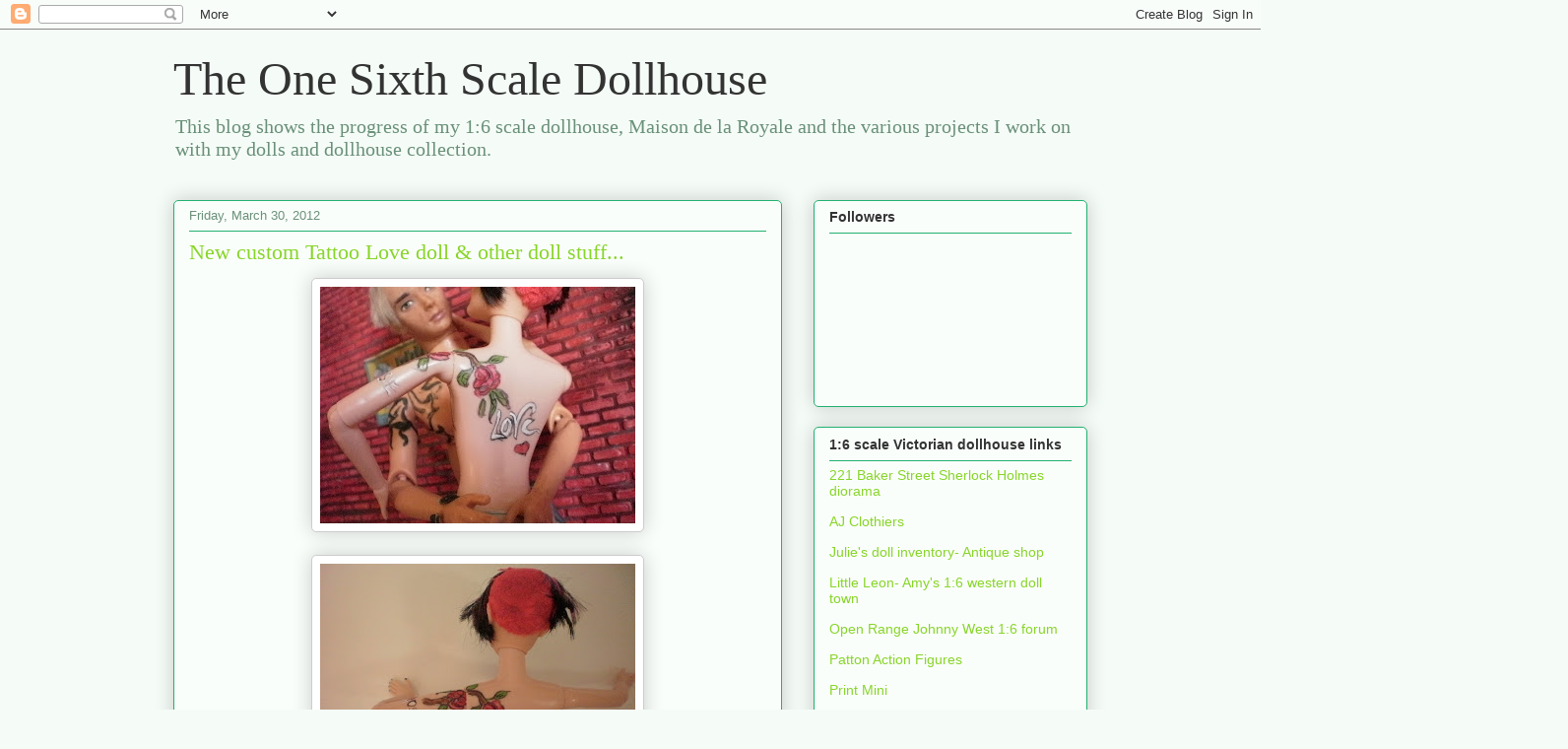

--- FILE ---
content_type: text/html; charset=UTF-8
request_url: https://theonesixthscaledollhouse.blogspot.com/2012/03/
body_size: 39013
content:
<!DOCTYPE html>
<html class='v2' dir='ltr' lang='en'>
<head>
<link href='https://www.blogger.com/static/v1/widgets/335934321-css_bundle_v2.css' rel='stylesheet' type='text/css'/>
<meta content='width=1100' name='viewport'/>
<meta content='text/html; charset=UTF-8' http-equiv='Content-Type'/>
<meta content='blogger' name='generator'/>
<link href='https://theonesixthscaledollhouse.blogspot.com/favicon.ico' rel='icon' type='image/x-icon'/>
<link href='http://theonesixthscaledollhouse.blogspot.com/2012/03/' rel='canonical'/>
<link rel="alternate" type="application/atom+xml" title="The One Sixth Scale Dollhouse - Atom" href="https://theonesixthscaledollhouse.blogspot.com/feeds/posts/default" />
<link rel="alternate" type="application/rss+xml" title="The One Sixth Scale Dollhouse - RSS" href="https://theonesixthscaledollhouse.blogspot.com/feeds/posts/default?alt=rss" />
<link rel="service.post" type="application/atom+xml" title="The One Sixth Scale Dollhouse - Atom" href="https://www.blogger.com/feeds/8923014215546188922/posts/default" />
<!--Can't find substitution for tag [blog.ieCssRetrofitLinks]-->
<meta content='http://theonesixthscaledollhouse.blogspot.com/2012/03/' property='og:url'/>
<meta content='The One Sixth Scale Dollhouse' property='og:title'/>
<meta content='This blog shows the progress of my 1:6 scale dollhouse, Maison de la Royale and the various projects I work on with my dolls and dollhouse collection.' property='og:description'/>
<title>The One Sixth Scale Dollhouse: March 2012</title>
<style id='page-skin-1' type='text/css'><!--
/*
-----------------------------------------------
Blogger Template Style
Name:     Awesome Inc.
Designer: Tina Chen
URL:      tinachen.org
----------------------------------------------- */
/* Content
----------------------------------------------- */
body {
font: normal normal 13px Arial, Tahoma, Helvetica, FreeSans, sans-serif;
color: #333333;
background: #f5fcf7 none repeat scroll top left;
}
html body .content-outer {
min-width: 0;
max-width: 100%;
width: 100%;
}
a:link {
text-decoration: none;
color: #88d529;
}
a:visited {
text-decoration: none;
color: #507d17;
}
a:hover {
text-decoration: underline;
color: #88d529;
}
.body-fauxcolumn-outer .cap-top {
position: absolute;
z-index: 1;
height: 276px;
width: 100%;
background: transparent none repeat-x scroll top left;
_background-image: none;
}
/* Columns
----------------------------------------------- */
.content-inner {
padding: 0;
}
.header-inner .section {
margin: 0 16px;
}
.tabs-inner .section {
margin: 0 16px;
}
.main-inner {
padding-top: 30px;
}
.main-inner .column-center-inner,
.main-inner .column-left-inner,
.main-inner .column-right-inner {
padding: 0 5px;
}
*+html body .main-inner .column-center-inner {
margin-top: -30px;
}
#layout .main-inner .column-center-inner {
margin-top: 0;
}
/* Header
----------------------------------------------- */
.header-outer {
margin: 0 0 0 0;
background: transparent none repeat scroll 0 0;
}
.Header h1 {
font: normal normal 48px Georgia, Utopia, 'Palatino Linotype', Palatino, serif;
color: #333333;
text-shadow: 0 0 -1px #000000;
}
.Header h1 a {
color: #333333;
}
.Header .description {
font: normal normal 20px Georgia, Utopia, 'Palatino Linotype', Palatino, serif;
color: #6a9079;
}
.header-inner .Header .titlewrapper,
.header-inner .Header .descriptionwrapper {
padding-left: 0;
padding-right: 0;
margin-bottom: 0;
}
.header-inner .Header .titlewrapper {
padding-top: 22px;
}
/* Tabs
----------------------------------------------- */
.tabs-outer {
overflow: hidden;
position: relative;
background: #88cabf url(//www.blogblog.com/1kt/awesomeinc/tabs_gradient_light.png) repeat scroll 0 0;
}
#layout .tabs-outer {
overflow: visible;
}
.tabs-cap-top, .tabs-cap-bottom {
position: absolute;
width: 100%;
border-top: 1px solid #6a9079;
}
.tabs-cap-bottom {
bottom: 0;
}
.tabs-inner .widget li a {
display: inline-block;
margin: 0;
padding: .6em 1.5em;
font: normal normal 13px Arial, Tahoma, Helvetica, FreeSans, sans-serif;
color: #333333;
border-top: 1px solid #6a9079;
border-bottom: 1px solid #6a9079;
border-left: 1px solid #6a9079;
height: 16px;
line-height: 16px;
}
.tabs-inner .widget li:last-child a {
border-right: 1px solid #6a9079;
}
.tabs-inner .widget li.selected a, .tabs-inner .widget li a:hover {
background: #4b706a url(//www.blogblog.com/1kt/awesomeinc/tabs_gradient_light.png) repeat-x scroll 0 -100px;
color: #ffffff;
}
/* Headings
----------------------------------------------- */
h2 {
font: normal bold 14px Arial, Tahoma, Helvetica, FreeSans, sans-serif;
color: #333333;
}
/* Widgets
----------------------------------------------- */
.main-inner .section {
margin: 0 27px;
padding: 0;
}
.main-inner .column-left-outer,
.main-inner .column-right-outer {
margin-top: 0;
}
#layout .main-inner .column-left-outer,
#layout .main-inner .column-right-outer {
margin-top: 0;
}
.main-inner .column-left-inner,
.main-inner .column-right-inner {
background: transparent none repeat 0 0;
-moz-box-shadow: 0 0 0 rgba(0, 0, 0, .2);
-webkit-box-shadow: 0 0 0 rgba(0, 0, 0, .2);
-goog-ms-box-shadow: 0 0 0 rgba(0, 0, 0, .2);
box-shadow: 0 0 0 rgba(0, 0, 0, .2);
-moz-border-radius: 5px;
-webkit-border-radius: 5px;
-goog-ms-border-radius: 5px;
border-radius: 5px;
}
#layout .main-inner .column-left-inner,
#layout .main-inner .column-right-inner {
margin-top: 0;
}
.sidebar .widget {
font: normal normal 14px Arial, Tahoma, Helvetica, FreeSans, sans-serif;
color: #333333;
}
.sidebar .widget a:link {
color: #88d529;
}
.sidebar .widget a:visited {
color: #507d17;
}
.sidebar .widget a:hover {
color: #88d529;
}
.sidebar .widget h2 {
text-shadow: 0 0 -1px #000000;
}
.main-inner .widget {
background-color: #fafefb;
border: 1px solid #22b170;
padding: 0 15px 15px;
margin: 20px -16px;
-moz-box-shadow: 0 0 20px rgba(0, 0, 0, .2);
-webkit-box-shadow: 0 0 20px rgba(0, 0, 0, .2);
-goog-ms-box-shadow: 0 0 20px rgba(0, 0, 0, .2);
box-shadow: 0 0 20px rgba(0, 0, 0, .2);
-moz-border-radius: 5px;
-webkit-border-radius: 5px;
-goog-ms-border-radius: 5px;
border-radius: 5px;
}
.main-inner .widget h2 {
margin: 0 -0;
padding: .6em 0 .5em;
border-bottom: 1px solid transparent;
}
.footer-inner .widget h2 {
padding: 0 0 .4em;
border-bottom: 1px solid transparent;
}
.main-inner .widget h2 + div, .footer-inner .widget h2 + div {
border-top: 1px solid #22b170;
padding-top: 8px;
}
.main-inner .widget .widget-content {
margin: 0 -0;
padding: 7px 0 0;
}
.main-inner .widget ul, .main-inner .widget #ArchiveList ul.flat {
margin: -8px -15px 0;
padding: 0;
list-style: none;
}
.main-inner .widget #ArchiveList {
margin: -8px 0 0;
}
.main-inner .widget ul li, .main-inner .widget #ArchiveList ul.flat li {
padding: .5em 15px;
text-indent: 0;
color: #666666;
border-top: 0 solid #22b170;
border-bottom: 1px solid transparent;
}
.main-inner .widget #ArchiveList ul li {
padding-top: .25em;
padding-bottom: .25em;
}
.main-inner .widget ul li:first-child, .main-inner .widget #ArchiveList ul.flat li:first-child {
border-top: none;
}
.main-inner .widget ul li:last-child, .main-inner .widget #ArchiveList ul.flat li:last-child {
border-bottom: none;
}
.post-body {
position: relative;
}
.main-inner .widget .post-body ul {
padding: 0 2.5em;
margin: .5em 0;
list-style: disc;
}
.main-inner .widget .post-body ul li {
padding: 0.25em 0;
margin-bottom: .25em;
color: #333333;
border: none;
}
.footer-inner .widget ul {
padding: 0;
list-style: none;
}
.widget .zippy {
color: #666666;
}
/* Posts
----------------------------------------------- */
body .main-inner .Blog {
padding: 0;
margin-bottom: 1em;
background-color: transparent;
border: none;
-moz-box-shadow: 0 0 0 rgba(0, 0, 0, 0);
-webkit-box-shadow: 0 0 0 rgba(0, 0, 0, 0);
-goog-ms-box-shadow: 0 0 0 rgba(0, 0, 0, 0);
box-shadow: 0 0 0 rgba(0, 0, 0, 0);
}
.main-inner .section:last-child .Blog:last-child {
padding: 0;
margin-bottom: 1em;
}
.main-inner .widget h2.date-header {
margin: 0 -15px 1px;
padding: 0 0 0 0;
font: normal normal 13px Arial, Tahoma, Helvetica, FreeSans, sans-serif;
color: #6a9079;
background: transparent none no-repeat scroll top left;
border-top: 0 solid #22b170;
border-bottom: 1px solid transparent;
-moz-border-radius-topleft: 0;
-moz-border-radius-topright: 0;
-webkit-border-top-left-radius: 0;
-webkit-border-top-right-radius: 0;
border-top-left-radius: 0;
border-top-right-radius: 0;
position: static;
bottom: 100%;
right: 15px;
text-shadow: 0 0 -1px #000000;
}
.main-inner .widget h2.date-header span {
font: normal normal 13px Arial, Tahoma, Helvetica, FreeSans, sans-serif;
display: block;
padding: .5em 15px;
border-left: 0 solid #22b170;
border-right: 0 solid #22b170;
}
.date-outer {
position: relative;
margin: 30px 0 20px;
padding: 0 15px;
background-color: #fafefb;
border: 1px solid #22b170;
-moz-box-shadow: 0 0 20px rgba(0, 0, 0, .2);
-webkit-box-shadow: 0 0 20px rgba(0, 0, 0, .2);
-goog-ms-box-shadow: 0 0 20px rgba(0, 0, 0, .2);
box-shadow: 0 0 20px rgba(0, 0, 0, .2);
-moz-border-radius: 5px;
-webkit-border-radius: 5px;
-goog-ms-border-radius: 5px;
border-radius: 5px;
}
.date-outer:first-child {
margin-top: 0;
}
.date-outer:last-child {
margin-bottom: 20px;
-moz-border-radius-bottomleft: 5px;
-moz-border-radius-bottomright: 5px;
-webkit-border-bottom-left-radius: 5px;
-webkit-border-bottom-right-radius: 5px;
-goog-ms-border-bottom-left-radius: 5px;
-goog-ms-border-bottom-right-radius: 5px;
border-bottom-left-radius: 5px;
border-bottom-right-radius: 5px;
}
.date-posts {
margin: 0 -0;
padding: 0 0;
clear: both;
}
.post-outer, .inline-ad {
border-top: 1px solid #22b170;
margin: 0 -0;
padding: 15px 0;
}
.post-outer {
padding-bottom: 10px;
}
.post-outer:first-child {
padding-top: 0;
border-top: none;
}
.post-outer:last-child, .inline-ad:last-child {
border-bottom: none;
}
.post-body {
position: relative;
}
.post-body img {
padding: 8px;
background: #ffffff;
border: 1px solid #cccccc;
-moz-box-shadow: 0 0 20px rgba(0, 0, 0, .2);
-webkit-box-shadow: 0 0 20px rgba(0, 0, 0, .2);
box-shadow: 0 0 20px rgba(0, 0, 0, .2);
-moz-border-radius: 5px;
-webkit-border-radius: 5px;
border-radius: 5px;
}
h3.post-title, h4 {
font: normal normal 22px Georgia, Utopia, 'Palatino Linotype', Palatino, serif;
color: #88d529;
}
h3.post-title a {
font: normal normal 22px Georgia, Utopia, 'Palatino Linotype', Palatino, serif;
color: #88d529;
}
h3.post-title a:hover {
color: #88d529;
text-decoration: underline;
}
.post-header {
margin: 0 0 1em;
}
.post-body {
line-height: 1.4;
}
.post-outer h2 {
color: #333333;
}
.post-footer {
margin: 1.5em 0 0;
}
#blog-pager {
padding: 15px;
font-size: 120%;
background-color: #fafefb;
border: 1px solid #22b170;
-moz-box-shadow: 0 0 20px rgba(0, 0, 0, .2);
-webkit-box-shadow: 0 0 20px rgba(0, 0, 0, .2);
-goog-ms-box-shadow: 0 0 20px rgba(0, 0, 0, .2);
box-shadow: 0 0 20px rgba(0, 0, 0, .2);
-moz-border-radius: 5px;
-webkit-border-radius: 5px;
-goog-ms-border-radius: 5px;
border-radius: 5px;
-moz-border-radius-topleft: 5px;
-moz-border-radius-topright: 5px;
-webkit-border-top-left-radius: 5px;
-webkit-border-top-right-radius: 5px;
-goog-ms-border-top-left-radius: 5px;
-goog-ms-border-top-right-radius: 5px;
border-top-left-radius: 5px;
border-top-right-radius-topright: 5px;
margin-top: 1em;
}
.blog-feeds, .post-feeds {
margin: 1em 0;
text-align: center;
color: #333333;
}
.blog-feeds a, .post-feeds a {
color: #88d529;
}
.blog-feeds a:visited, .post-feeds a:visited {
color: #507d17;
}
.blog-feeds a:hover, .post-feeds a:hover {
color: #88d529;
}
.post-outer .comments {
margin-top: 2em;
}
/* Comments
----------------------------------------------- */
.comments .comments-content .icon.blog-author {
background-repeat: no-repeat;
background-image: url([data-uri]);
}
.comments .comments-content .loadmore a {
border-top: 1px solid #6a9079;
border-bottom: 1px solid #6a9079;
}
.comments .continue {
border-top: 2px solid #6a9079;
}
/* Footer
----------------------------------------------- */
.footer-outer {
margin: -20px 0 -1px;
padding: 20px 0 0;
color: #333333;
overflow: hidden;
}
.footer-fauxborder-left {
border-top: 1px solid #22b170;
background: #fafefb none repeat scroll 0 0;
-moz-box-shadow: 0 0 20px rgba(0, 0, 0, .2);
-webkit-box-shadow: 0 0 20px rgba(0, 0, 0, .2);
-goog-ms-box-shadow: 0 0 20px rgba(0, 0, 0, .2);
box-shadow: 0 0 20px rgba(0, 0, 0, .2);
margin: 0 -20px;
}
/* Mobile
----------------------------------------------- */
body.mobile {
background-size: auto;
}
.mobile .body-fauxcolumn-outer {
background: transparent none repeat scroll top left;
}
*+html body.mobile .main-inner .column-center-inner {
margin-top: 0;
}
.mobile .main-inner .widget {
padding: 0 0 15px;
}
.mobile .main-inner .widget h2 + div,
.mobile .footer-inner .widget h2 + div {
border-top: none;
padding-top: 0;
}
.mobile .footer-inner .widget h2 {
padding: 0.5em 0;
border-bottom: none;
}
.mobile .main-inner .widget .widget-content {
margin: 0;
padding: 7px 0 0;
}
.mobile .main-inner .widget ul,
.mobile .main-inner .widget #ArchiveList ul.flat {
margin: 0 -15px 0;
}
.mobile .main-inner .widget h2.date-header {
right: 0;
}
.mobile .date-header span {
padding: 0.4em 0;
}
.mobile .date-outer:first-child {
margin-bottom: 0;
border: 1px solid #22b170;
-moz-border-radius-topleft: 5px;
-moz-border-radius-topright: 5px;
-webkit-border-top-left-radius: 5px;
-webkit-border-top-right-radius: 5px;
-goog-ms-border-top-left-radius: 5px;
-goog-ms-border-top-right-radius: 5px;
border-top-left-radius: 5px;
border-top-right-radius: 5px;
}
.mobile .date-outer {
border-color: #22b170;
border-width: 0 1px 1px;
}
.mobile .date-outer:last-child {
margin-bottom: 0;
}
.mobile .main-inner {
padding: 0;
}
.mobile .header-inner .section {
margin: 0;
}
.mobile .post-outer, .mobile .inline-ad {
padding: 5px 0;
}
.mobile .tabs-inner .section {
margin: 0 10px;
}
.mobile .main-inner .widget h2 {
margin: 0;
padding: 0;
}
.mobile .main-inner .widget h2.date-header span {
padding: 0;
}
.mobile .main-inner .widget .widget-content {
margin: 0;
padding: 7px 0 0;
}
.mobile #blog-pager {
border: 1px solid transparent;
background: #fafefb none repeat scroll 0 0;
}
.mobile .main-inner .column-left-inner,
.mobile .main-inner .column-right-inner {
background: transparent none repeat 0 0;
-moz-box-shadow: none;
-webkit-box-shadow: none;
-goog-ms-box-shadow: none;
box-shadow: none;
}
.mobile .date-posts {
margin: 0;
padding: 0;
}
.mobile .footer-fauxborder-left {
margin: 0;
border-top: inherit;
}
.mobile .main-inner .section:last-child .Blog:last-child {
margin-bottom: 0;
}
.mobile-index-contents {
color: #333333;
}
.mobile .mobile-link-button {
background: #88d529 url(//www.blogblog.com/1kt/awesomeinc/tabs_gradient_light.png) repeat scroll 0 0;
}
.mobile-link-button a:link, .mobile-link-button a:visited {
color: #ffffff;
}
.mobile .tabs-inner .PageList .widget-content {
background: transparent;
border-top: 1px solid;
border-color: #6a9079;
color: #333333;
}
.mobile .tabs-inner .PageList .widget-content .pagelist-arrow {
border-left: 1px solid #6a9079;
}

--></style>
<style id='template-skin-1' type='text/css'><!--
body {
min-width: 960px;
}
.content-outer, .content-fauxcolumn-outer, .region-inner {
min-width: 960px;
max-width: 960px;
_width: 960px;
}
.main-inner .columns {
padding-left: 0;
padding-right: 310px;
}
.main-inner .fauxcolumn-center-outer {
left: 0;
right: 310px;
/* IE6 does not respect left and right together */
_width: expression(this.parentNode.offsetWidth -
parseInt("0") -
parseInt("310px") + 'px');
}
.main-inner .fauxcolumn-left-outer {
width: 0;
}
.main-inner .fauxcolumn-right-outer {
width: 310px;
}
.main-inner .column-left-outer {
width: 0;
right: 100%;
margin-left: -0;
}
.main-inner .column-right-outer {
width: 310px;
margin-right: -310px;
}
#layout {
min-width: 0;
}
#layout .content-outer {
min-width: 0;
width: 800px;
}
#layout .region-inner {
min-width: 0;
width: auto;
}
body#layout div.add_widget {
padding: 8px;
}
body#layout div.add_widget a {
margin-left: 32px;
}
--></style>
<link href='https://www.blogger.com/dyn-css/authorization.css?targetBlogID=8923014215546188922&amp;zx=67c23f8e-5ceb-4471-92fd-a38c7a55cf24' media='none' onload='if(media!=&#39;all&#39;)media=&#39;all&#39;' rel='stylesheet'/><noscript><link href='https://www.blogger.com/dyn-css/authorization.css?targetBlogID=8923014215546188922&amp;zx=67c23f8e-5ceb-4471-92fd-a38c7a55cf24' rel='stylesheet'/></noscript>
<meta name='google-adsense-platform-account' content='ca-host-pub-1556223355139109'/>
<meta name='google-adsense-platform-domain' content='blogspot.com'/>

</head>
<body class='loading variant-renewable'>
<div class='navbar section' id='navbar' name='Navbar'><div class='widget Navbar' data-version='1' id='Navbar1'><script type="text/javascript">
    function setAttributeOnload(object, attribute, val) {
      if(window.addEventListener) {
        window.addEventListener('load',
          function(){ object[attribute] = val; }, false);
      } else {
        window.attachEvent('onload', function(){ object[attribute] = val; });
      }
    }
  </script>
<div id="navbar-iframe-container"></div>
<script type="text/javascript" src="https://apis.google.com/js/platform.js"></script>
<script type="text/javascript">
      gapi.load("gapi.iframes:gapi.iframes.style.bubble", function() {
        if (gapi.iframes && gapi.iframes.getContext) {
          gapi.iframes.getContext().openChild({
              url: 'https://www.blogger.com/navbar/8923014215546188922?origin\x3dhttps://theonesixthscaledollhouse.blogspot.com',
              where: document.getElementById("navbar-iframe-container"),
              id: "navbar-iframe"
          });
        }
      });
    </script><script type="text/javascript">
(function() {
var script = document.createElement('script');
script.type = 'text/javascript';
script.src = '//pagead2.googlesyndication.com/pagead/js/google_top_exp.js';
var head = document.getElementsByTagName('head')[0];
if (head) {
head.appendChild(script);
}})();
</script>
</div></div>
<div class='body-fauxcolumns'>
<div class='fauxcolumn-outer body-fauxcolumn-outer'>
<div class='cap-top'>
<div class='cap-left'></div>
<div class='cap-right'></div>
</div>
<div class='fauxborder-left'>
<div class='fauxborder-right'></div>
<div class='fauxcolumn-inner'>
</div>
</div>
<div class='cap-bottom'>
<div class='cap-left'></div>
<div class='cap-right'></div>
</div>
</div>
</div>
<div class='content'>
<div class='content-fauxcolumns'>
<div class='fauxcolumn-outer content-fauxcolumn-outer'>
<div class='cap-top'>
<div class='cap-left'></div>
<div class='cap-right'></div>
</div>
<div class='fauxborder-left'>
<div class='fauxborder-right'></div>
<div class='fauxcolumn-inner'>
</div>
</div>
<div class='cap-bottom'>
<div class='cap-left'></div>
<div class='cap-right'></div>
</div>
</div>
</div>
<div class='content-outer'>
<div class='content-cap-top cap-top'>
<div class='cap-left'></div>
<div class='cap-right'></div>
</div>
<div class='fauxborder-left content-fauxborder-left'>
<div class='fauxborder-right content-fauxborder-right'></div>
<div class='content-inner'>
<header>
<div class='header-outer'>
<div class='header-cap-top cap-top'>
<div class='cap-left'></div>
<div class='cap-right'></div>
</div>
<div class='fauxborder-left header-fauxborder-left'>
<div class='fauxborder-right header-fauxborder-right'></div>
<div class='region-inner header-inner'>
<div class='header section' id='header' name='Header'><div class='widget Header' data-version='1' id='Header1'>
<div id='header-inner'>
<div class='titlewrapper'>
<h1 class='title'>
<a href='https://theonesixthscaledollhouse.blogspot.com/'>
The One Sixth Scale Dollhouse
</a>
</h1>
</div>
<div class='descriptionwrapper'>
<p class='description'><span>This blog shows the progress of my 1:6 scale dollhouse, Maison de la Royale and the various projects I work on with my dolls and dollhouse collection.</span></p>
</div>
</div>
</div></div>
</div>
</div>
<div class='header-cap-bottom cap-bottom'>
<div class='cap-left'></div>
<div class='cap-right'></div>
</div>
</div>
</header>
<div class='tabs-outer'>
<div class='tabs-cap-top cap-top'>
<div class='cap-left'></div>
<div class='cap-right'></div>
</div>
<div class='fauxborder-left tabs-fauxborder-left'>
<div class='fauxborder-right tabs-fauxborder-right'></div>
<div class='region-inner tabs-inner'>
<div class='tabs no-items section' id='crosscol' name='Cross-Column'></div>
<div class='tabs no-items section' id='crosscol-overflow' name='Cross-Column 2'></div>
</div>
</div>
<div class='tabs-cap-bottom cap-bottom'>
<div class='cap-left'></div>
<div class='cap-right'></div>
</div>
</div>
<div class='main-outer'>
<div class='main-cap-top cap-top'>
<div class='cap-left'></div>
<div class='cap-right'></div>
</div>
<div class='fauxborder-left main-fauxborder-left'>
<div class='fauxborder-right main-fauxborder-right'></div>
<div class='region-inner main-inner'>
<div class='columns fauxcolumns'>
<div class='fauxcolumn-outer fauxcolumn-center-outer'>
<div class='cap-top'>
<div class='cap-left'></div>
<div class='cap-right'></div>
</div>
<div class='fauxborder-left'>
<div class='fauxborder-right'></div>
<div class='fauxcolumn-inner'>
</div>
</div>
<div class='cap-bottom'>
<div class='cap-left'></div>
<div class='cap-right'></div>
</div>
</div>
<div class='fauxcolumn-outer fauxcolumn-left-outer'>
<div class='cap-top'>
<div class='cap-left'></div>
<div class='cap-right'></div>
</div>
<div class='fauxborder-left'>
<div class='fauxborder-right'></div>
<div class='fauxcolumn-inner'>
</div>
</div>
<div class='cap-bottom'>
<div class='cap-left'></div>
<div class='cap-right'></div>
</div>
</div>
<div class='fauxcolumn-outer fauxcolumn-right-outer'>
<div class='cap-top'>
<div class='cap-left'></div>
<div class='cap-right'></div>
</div>
<div class='fauxborder-left'>
<div class='fauxborder-right'></div>
<div class='fauxcolumn-inner'>
</div>
</div>
<div class='cap-bottom'>
<div class='cap-left'></div>
<div class='cap-right'></div>
</div>
</div>
<!-- corrects IE6 width calculation -->
<div class='columns-inner'>
<div class='column-center-outer'>
<div class='column-center-inner'>
<div class='main section' id='main' name='Main'><div class='widget Blog' data-version='1' id='Blog1'>
<div class='blog-posts hfeed'>

          <div class="date-outer">
        
<h2 class='date-header'><span>Friday, March 30, 2012</span></h2>

          <div class="date-posts">
        
<div class='post-outer'>
<div class='post hentry uncustomized-post-template' itemprop='blogPost' itemscope='itemscope' itemtype='http://schema.org/BlogPosting'>
<meta content='https://blogger.googleusercontent.com/img/b/R29vZ2xl/AVvXsEjUcGh9KBmOqb7O8VBcAW5gtOPyFOGHmz2KSoZvng3tygSbsgw9-QzH3uETcNz6pNuXcUFKs9t4rSNcFb-K_MXA__ZpptnRJbai-gVHV8-3cEfCmwj6lmIknc7Rbda1m8PAiJns5L9fQdk/s320/033012+081.JPG' itemprop='image_url'/>
<meta content='8923014215546188922' itemprop='blogId'/>
<meta content='2537752242907924032' itemprop='postId'/>
<a name='2537752242907924032'></a>
<h3 class='post-title entry-title' itemprop='name'>
<a href='https://theonesixthscaledollhouse.blogspot.com/2012/03/new-custom-tattoo-love-doll-other-doll.html'>New custom Tattoo Love doll & other doll stuff...</a>
</h3>
<div class='post-header'>
<div class='post-header-line-1'></div>
</div>
<div class='post-body entry-content' id='post-body-2537752242907924032' itemprop='description articleBody'>
<div dir="ltr" style="text-align: left;" trbidi="on"><div class="separator" style="clear: both; text-align: center;"><a href="https://blogger.googleusercontent.com/img/b/R29vZ2xl/AVvXsEjUcGh9KBmOqb7O8VBcAW5gtOPyFOGHmz2KSoZvng3tygSbsgw9-QzH3uETcNz6pNuXcUFKs9t4rSNcFb-K_MXA__ZpptnRJbai-gVHV8-3cEfCmwj6lmIknc7Rbda1m8PAiJns5L9fQdk/s1600/033012+081.JPG" imageanchor="1" style="margin-left: 1em; margin-right: 1em;"><img border="0" height="240" src="https://blogger.googleusercontent.com/img/b/R29vZ2xl/AVvXsEjUcGh9KBmOqb7O8VBcAW5gtOPyFOGHmz2KSoZvng3tygSbsgw9-QzH3uETcNz6pNuXcUFKs9t4rSNcFb-K_MXA__ZpptnRJbai-gVHV8-3cEfCmwj6lmIknc7Rbda1m8PAiJns5L9fQdk/s320/033012+081.JPG" width="320" /></a></div><br />
<div class="separator" style="clear: both; text-align: center;"><a href="https://blogger.googleusercontent.com/img/b/R29vZ2xl/AVvXsEjEaKdfm82GqbAMbdTqSlhgzmmy-l986zkFfBld339alFPo7pBZWKjF9KTo5wmUq70-OpG-FgZed4nub1SS3jo7hS9ESJwInmSX5g-qrDkO2eLEnQ9xI-pKTwQ_Tryuf5yliaUP5QvXo2Y/s1600/033012+022.JPG" imageanchor="1" style="margin-left: 1em; margin-right: 1em;"><img border="0" height="240" src="https://blogger.googleusercontent.com/img/b/R29vZ2xl/AVvXsEjEaKdfm82GqbAMbdTqSlhgzmmy-l986zkFfBld339alFPo7pBZWKjF9KTo5wmUq70-OpG-FgZed4nub1SS3jo7hS9ESJwInmSX5g-qrDkO2eLEnQ9xI-pKTwQ_Tryuf5yliaUP5QvXo2Y/s320/033012+022.JPG" width="320" /></a></div><br />
<div class="separator" style="clear: both; text-align: center;"><a href="https://blogger.googleusercontent.com/img/b/R29vZ2xl/AVvXsEjedRIJOa6JpchMzJZ8l0ZXLRQkBdAIpdB3twYOOZXAMi-Axh0W_LYz90Z2kbaSTuQqTPyKPc_KT6HkYAovcm0vFycTIQGgTgr3031eHrfGcKnm8-GMaMv3N1IaZ1LdlXkpuA035UHy3ss/s1600/033012+020.JPG" imageanchor="1" style="margin-left: 1em; margin-right: 1em;"><img border="0" height="320" src="https://blogger.googleusercontent.com/img/b/R29vZ2xl/AVvXsEjedRIJOa6JpchMzJZ8l0ZXLRQkBdAIpdB3twYOOZXAMi-Axh0W_LYz90Z2kbaSTuQqTPyKPc_KT6HkYAovcm0vFycTIQGgTgr3031eHrfGcKnm8-GMaMv3N1IaZ1LdlXkpuA035UHy3ss/s320/033012+020.JPG" width="240" /></a></div><br />
<div class="separator" style="clear: both; text-align: center;"><a href="https://blogger.googleusercontent.com/img/b/R29vZ2xl/AVvXsEjJpG_-TuH38e_dykjVvnPrL3d0Voby42FfBZqz2ICfVwuVRR8prUOzSgr2PmEvOpIJtOTjE_s6gtbfq_ghFXvEEqmO8znVRXNk2ZHq_I4yw8vCkNlCNgmfIK82YQh7DXqUwd6fUmQdEE8/s1600/033012+028.JPG" imageanchor="1" style="margin-left: 1em; margin-right: 1em;"><img border="0" height="240" src="https://blogger.googleusercontent.com/img/b/R29vZ2xl/AVvXsEjJpG_-TuH38e_dykjVvnPrL3d0Voby42FfBZqz2ICfVwuVRR8prUOzSgr2PmEvOpIJtOTjE_s6gtbfq_ghFXvEEqmO8znVRXNk2ZHq_I4yw8vCkNlCNgmfIK82YQh7DXqUwd6fUmQdEE8/s320/033012+028.JPG" width="320" /></a></div><br />
<div class="separator" style="clear: both; text-align: center;"><a href="https://blogger.googleusercontent.com/img/b/R29vZ2xl/AVvXsEjbgMPO2xCgjLErbS9pkE5IQizQjixTtb9Qpa5V-Q9XgpLLY5DVPXveeKC_brg_1pUL95EfOrVUP-vKntNvG1-j-aWp2UxW9U9nvKwJOaU2L2fil385WRkaO7GqfP9CtMmuRarWHRFUNYU/s1600/033012+036.JPG" imageanchor="1" style="margin-left: 1em; margin-right: 1em;"><img border="0" height="240" src="https://blogger.googleusercontent.com/img/b/R29vZ2xl/AVvXsEjbgMPO2xCgjLErbS9pkE5IQizQjixTtb9Qpa5V-Q9XgpLLY5DVPXveeKC_brg_1pUL95EfOrVUP-vKntNvG1-j-aWp2UxW9U9nvKwJOaU2L2fil385WRkaO7GqfP9CtMmuRarWHRFUNYU/s320/033012+036.JPG" width="320" /></a></div><br />
<div class="separator" style="clear: both; text-align: center;"><a href="https://blogger.googleusercontent.com/img/b/R29vZ2xl/AVvXsEiTRmj2_Lhy7d9kwpASm1-0L9pRZSZgn1yhpzJOXytipuEyK9d1a8aeTCC3-WugrFyEPjnLNt9c2J9NMqU-TW1l7jitDnrsW9hDlqybgWoj8GO7tex4gRizC-uSp4s0Sv6Mgi8zXvDv7G8/s1600/033012+033.JPG" imageanchor="1" style="margin-left: 1em; margin-right: 1em;"><img border="0" height="320" src="https://blogger.googleusercontent.com/img/b/R29vZ2xl/AVvXsEiTRmj2_Lhy7d9kwpASm1-0L9pRZSZgn1yhpzJOXytipuEyK9d1a8aeTCC3-WugrFyEPjnLNt9c2J9NMqU-TW1l7jitDnrsW9hDlqybgWoj8GO7tex4gRizC-uSp4s0Sv6Mgi8zXvDv7G8/s320/033012+033.JPG" width="240" /></a></div><br />
<div class="separator" style="clear: both; text-align: center;"><a href="https://blogger.googleusercontent.com/img/b/R29vZ2xl/AVvXsEgi6cWBQY0T-0CMEZHCTHMRWaMqqO7hLixEHaGciiPsEyA_dLHA1mJOF8IxTCZ8Vi1PJY9Yt49u98Pp3EQ7nRR8gkRQ3VD8bAZjw3EaZQvD4ax13KoqMn87qyPkWgAuRVX8dHd0IBQUN3A/s1600/033012+043.JPG" imageanchor="1" style="margin-left: 1em; margin-right: 1em;"><img border="0" height="240" src="https://blogger.googleusercontent.com/img/b/R29vZ2xl/AVvXsEgi6cWBQY0T-0CMEZHCTHMRWaMqqO7hLixEHaGciiPsEyA_dLHA1mJOF8IxTCZ8Vi1PJY9Yt49u98Pp3EQ7nRR8gkRQ3VD8bAZjw3EaZQvD4ax13KoqMn87qyPkWgAuRVX8dHd0IBQUN3A/s320/033012+043.JPG" width="320" /></a></div><br />
<div class="separator" style="clear: both; text-align: center;"><a href="https://blogger.googleusercontent.com/img/b/R29vZ2xl/AVvXsEjmJTnO_j2kp4yVsImBz3QfE2jcdJT_OAa5Wf9zpO6hcjy1mcIW5RS95G1M64VJjrZ-yprPpGRVVnGHNtHFtSK5dxuJfWpmn_V7Ks-uqAQE4iNZf_Udvds0cKH4_JH2S3oJs8h8Rh37zsI/s1600/033012+044.JPG" imageanchor="1" style="margin-left: 1em; margin-right: 1em;"><img border="0" height="240" src="https://blogger.googleusercontent.com/img/b/R29vZ2xl/AVvXsEjmJTnO_j2kp4yVsImBz3QfE2jcdJT_OAa5Wf9zpO6hcjy1mcIW5RS95G1M64VJjrZ-yprPpGRVVnGHNtHFtSK5dxuJfWpmn_V7Ks-uqAQE4iNZf_Udvds0cKH4_JH2S3oJs8h8Rh37zsI/s320/033012+044.JPG" width="320" /></a></div><br />
<div class="separator" style="clear: both; text-align: center;"><a href="https://blogger.googleusercontent.com/img/b/R29vZ2xl/AVvXsEjCtcTcgcIwgmXHHagIjed7ymwOz79mRMJ6qkpxvqhza56vadfruTtbcKJ6XRFIoFKjcUkaNRdvwJsu8rJatXdw0FkcSdPA8Wk4zbFepINwtli6CACdkyII9fnRt3XfI0DxL2JX8rfkuqk/s1600/033012+050.JPG" imageanchor="1" style="margin-left: 1em; margin-right: 1em;"><img border="0" height="240" src="https://blogger.googleusercontent.com/img/b/R29vZ2xl/AVvXsEjCtcTcgcIwgmXHHagIjed7ymwOz79mRMJ6qkpxvqhza56vadfruTtbcKJ6XRFIoFKjcUkaNRdvwJsu8rJatXdw0FkcSdPA8Wk4zbFepINwtli6CACdkyII9fnRt3XfI0DxL2JX8rfkuqk/s320/033012+050.JPG" width="320" /></a></div><br />
<div class="separator" style="clear: both; text-align: center;"><a href="https://blogger.googleusercontent.com/img/b/R29vZ2xl/AVvXsEjh_aE_KsapAFcHi2BIkCdxQ9urZVaTcfEnv0Ty9k0xYcGqOlocHBgbaojFjmJpKyLtxjRYk_LPAFkyyW_M9M9r_xaVRO87ckbO9Pa-YAXBSy_OBJhxxMDSQ4KGH-IhwMYKvoSaT7_HarA/s1600/033012+080.JPG" imageanchor="1" style="margin-left: 1em; margin-right: 1em;"><img border="0" height="240" src="https://blogger.googleusercontent.com/img/b/R29vZ2xl/AVvXsEjh_aE_KsapAFcHi2BIkCdxQ9urZVaTcfEnv0Ty9k0xYcGqOlocHBgbaojFjmJpKyLtxjRYk_LPAFkyyW_M9M9r_xaVRO87ckbO9Pa-YAXBSy_OBJhxxMDSQ4KGH-IhwMYKvoSaT7_HarA/s320/033012+080.JPG" width="320" /></a></div><br />
<div class="separator" style="clear: both; text-align: center;"><a href="https://blogger.googleusercontent.com/img/b/R29vZ2xl/AVvXsEjBpWUVDVrE1MVRNDPIwSi2EFCcXUJoWc_HZku1hy_vpYyfY5Rz-GhEwTI_krpjdopr1Lon9vTEV4vDOWgXt8GQXlhVkfYm5Mf9rC9Ns9AlnEKpGmSW0vjijEKQRx90BN8gQjwSy25fliQ/s1600/033012+088.JPG" imageanchor="1" style="margin-left: 1em; margin-right: 1em;"><img border="0" height="240" src="https://blogger.googleusercontent.com/img/b/R29vZ2xl/AVvXsEjBpWUVDVrE1MVRNDPIwSi2EFCcXUJoWc_HZku1hy_vpYyfY5Rz-GhEwTI_krpjdopr1Lon9vTEV4vDOWgXt8GQXlhVkfYm5Mf9rC9Ns9AlnEKpGmSW0vjijEKQRx90BN8gQjwSy25fliQ/s320/033012+088.JPG" width="320" /></a></div><br />
<div class="separator" style="clear: both; text-align: center;"><a href="https://blogger.googleusercontent.com/img/b/R29vZ2xl/AVvXsEjvOy3_OL16Up9Fb9Hp-quR2xwpucCyArrAu34KMA4r2n_nIimtpWHCEJTzf2LCIisIwJ17ho8KeSE0DC2VnTwsB-Lc9n0MF4HxobXc2DWxfOZtqTeUCBEefTUdSFBXPEhKsvAChdjoHs8/s1600/033012+086.JPG" imageanchor="1" style="margin-left: 1em; margin-right: 1em;"><img border="0" height="240" src="https://blogger.googleusercontent.com/img/b/R29vZ2xl/AVvXsEjvOy3_OL16Up9Fb9Hp-quR2xwpucCyArrAu34KMA4r2n_nIimtpWHCEJTzf2LCIisIwJ17ho8KeSE0DC2VnTwsB-Lc9n0MF4HxobXc2DWxfOZtqTeUCBEefTUdSFBXPEhKsvAChdjoHs8/s320/033012+086.JPG" width="320" /></a></div><br />
<span style="font-family: &quot;Helvetica Neue&quot;, Arial, Helvetica, sans-serif;">Meet Rose, my newest custom doll. I had been wanting to do another doll with tattoos, since Buck (shown here) was done over a year ago. Shows how much creative dolly time I have if I haven't picked up my paintbrush in over a year and a half- I think Buck was done in 2010!&nbsp; </span><br />
<span style="font-family: Arial;">Rose is a hybrid doll- I had purchased a Racquelle Fashionista for a body swap with my Mini Lisa who I am working on as well. (I gasped when I looked at my last blog entry- 7 days no dolly pics or entries! cute gasp!) Since racquelle's head was laying about- I figured I would create this doll since this was technically a holiday weekend. I also had bought the LIV doll in bikini from walmart when they went on sale for $6 bucks so I knew I had the perfect body to experiment with her tattoo/punk rock look. </span><br />
<span style="font-family: Arial;">The tattoes consist of roses, on a vine, with leaves that go from her back to the front of the breast. On her back she has LOVE written and a small heart dangling- the vine of roses &amp; leaves goes up and onto her arm, cresting in a rose with 'ROSE' written &amp; shaded with white acrylics. I may do more on her arm later- the rest of her tat goes to the front breast, and has a butterfly at the end of the vine near her breast. Since the LIV doll body has no 'formed' molded breast nipples, I mixed the paints and painted them on- it really makes the front of her tattoo snap! Her eye makeup I darkened with black and did her lips darker and fuller as well.&nbsp; Her hair was done from a flocking tutorial and I left the front of the Fashionista hair which I then chopped, so it would hang at a edge in the front of her face. I used basic flocking I found in a bright pink at Michael's on sale...</span><br />
<span style="font-family: Arial;">I think she turned out really well. I also did another butterfly on her back calf of one of her legs, perfect girlfriend for Bucky there. She will really look great in Barbietown as I like 'real' looking people, not just model look alikes. </span><br />
<span style="font-family: Arial;">More going on in the One Sixth Scale dollhouse...</span><br />
<span style="font-family: Arial;">I bit the bullet and ordered from <a href="http://www.gijoeelite.com/f_home.asp" target="_blank">Cotswold Collectibles</a> as I had been lusting over their Asia Scale Store chairs! One thing- shipping is high for this baby, understandable- it is made of resin and they come in a variety of colors and finishes. And they are only $19.99!!! I originially wanted the white with silver finish but got the gold with brown and am glad I did. I recommend them and will be ordering more from them. Be aware though- your order has to total $25 before they will process it. They only take credit cards or check cards, or check- no paypal. Don't worry- it is quite easy to spend OVER $25 at this site with 1:6 scale goodies!</span><br />
<span style="font-family: Arial;">Enough talk, onto the pics!</span><br />
<span style="font-family: Arial;">Of course my Anja fell in love with it...</span><br />
<div class="separator" style="clear: both; text-align: center;"><a href="https://blogger.googleusercontent.com/img/b/R29vZ2xl/AVvXsEgs4akhCvUG10pyvHVHL3cOXJi4G39VZ55WWIXztYL45_Yj0Yu3okKIdvidhbnC_yuyoJ33Z083rNoA5E6eGbgG2imbtyx4HDF4e6_iFoYyTgqld6d8Cv37F2qZfePDDdD3tCerF3GbLeY/s1600/033012+058.JPG" imageanchor="1" style="margin-left: 1em; margin-right: 1em;"><img border="0" height="320" src="https://blogger.googleusercontent.com/img/b/R29vZ2xl/AVvXsEgs4akhCvUG10pyvHVHL3cOXJi4G39VZ55WWIXztYL45_Yj0Yu3okKIdvidhbnC_yuyoJ33Z083rNoA5E6eGbgG2imbtyx4HDF4e6_iFoYyTgqld6d8Cv37F2qZfePDDdD3tCerF3GbLeY/s320/033012+058.JPG" width="240" /></a></div><br />
<div class="separator" style="clear: both; text-align: center;"><a href="https://blogger.googleusercontent.com/img/b/R29vZ2xl/AVvXsEhkMLMXPL93A1MxDpkyxzE9syBgqOa3KN1LMq7T16pBMq0nhb14xIDhMM5wbKbEoz5V16saVoRg79nOxb1uoPqdmO-K9lpiEphHEiBm5HIQCWoLKtGYDrPRF8w097gmBW68QPfiYvtrXjQ/s1600/033012+053.JPG" imageanchor="1" style="margin-left: 1em; margin-right: 1em;"><img border="0" height="320" src="https://blogger.googleusercontent.com/img/b/R29vZ2xl/AVvXsEhkMLMXPL93A1MxDpkyxzE9syBgqOa3KN1LMq7T16pBMq0nhb14xIDhMM5wbKbEoz5V16saVoRg79nOxb1uoPqdmO-K9lpiEphHEiBm5HIQCWoLKtGYDrPRF8w097gmBW68QPfiYvtrXjQ/s320/033012+053.JPG" width="240" /></a></div><br />
<div class="separator" style="clear: both; text-align: center;"><a href="https://blogger.googleusercontent.com/img/b/R29vZ2xl/AVvXsEhH24Uvxd6G5r8xDeZS8ozSy2aOOheGdE2PuBSwAkl6v77zNHeanCB0QW1Po9wz9bX1eLwtembAWyJKD_k3sQUqHr5bEuoXBfdQcoUGPDBYMPQjjKx6IDD4GN-spKWORbdldevXmbI0VZU/s1600/033012+055.JPG" imageanchor="1" style="margin-left: 1em; margin-right: 1em;"><img border="0" height="320" src="https://blogger.googleusercontent.com/img/b/R29vZ2xl/AVvXsEhH24Uvxd6G5r8xDeZS8ozSy2aOOheGdE2PuBSwAkl6v77zNHeanCB0QW1Po9wz9bX1eLwtembAWyJKD_k3sQUqHr5bEuoXBfdQcoUGPDBYMPQjjKx6IDD4GN-spKWORbdldevXmbI0VZU/s320/033012+055.JPG" width="240" /></a></div><br />
<div class="separator" style="clear: both; text-align: center;"><a href="https://blogger.googleusercontent.com/img/b/R29vZ2xl/AVvXsEgQXzzJKCzjxT22xmI0Mq6LemzcJJFWtpZmrvh_3LnDb-bl1J_sPEy-Vi3KnpMWjxzRomVaIe50rUl3zN_lOW7kewSHEaEUZewSrUQkcY7NVx4__Uvvc67AoQwycPLBpW1lZ4hw7YwaZDw/s1600/033012+054.JPG" imageanchor="1" style="margin-left: 1em; margin-right: 1em;"><img border="0" height="320" src="https://blogger.googleusercontent.com/img/b/R29vZ2xl/AVvXsEgQXzzJKCzjxT22xmI0Mq6LemzcJJFWtpZmrvh_3LnDb-bl1J_sPEy-Vi3KnpMWjxzRomVaIe50rUl3zN_lOW7kewSHEaEUZewSrUQkcY7NVx4__Uvvc67AoQwycPLBpW1lZ4hw7YwaZDw/s320/033012+054.JPG" width="240" /></a></div><br />
<div class="separator" style="clear: both; text-align: center;"><a href="https://blogger.googleusercontent.com/img/b/R29vZ2xl/AVvXsEiL_z0rZ2EV7In3j9w0glkvWfpKLKZT-AXGd0NpXPB5dUz0sNuLJVOKdRaZL7tGNu13K_mKLunA1Y7xtDIJMNZhMhTizu-WtkAkGiSB_E-cmps4N3noLZAAMhp62978RJbyYggN8Wtujt0/s1600/033012+056.JPG" imageanchor="1" style="margin-left: 1em; margin-right: 1em;"><img border="0" height="320" src="https://blogger.googleusercontent.com/img/b/R29vZ2xl/AVvXsEiL_z0rZ2EV7In3j9w0glkvWfpKLKZT-AXGd0NpXPB5dUz0sNuLJVOKdRaZL7tGNu13K_mKLunA1Y7xtDIJMNZhMhTizu-WtkAkGiSB_E-cmps4N3noLZAAMhp62978RJbyYggN8Wtujt0/s320/033012+056.JPG" width="240" /></a></div><br />
<div class="separator" style="clear: both; text-align: center;"><a href="https://blogger.googleusercontent.com/img/b/R29vZ2xl/AVvXsEifR7vP4VUlGU0GwZi5O0esf1o9iiI-7FgeorY__eJCHEXHo9jW0U3Sw00tTmJgnjleFx9m-3YQ3QhoQ9nvynCcSZssRPfTFwhyGbbz7Q2CsT5k_V4Imffyk_Xd2J5JhOzzz1vZUqG_J3k/s1600/033012+060.JPG" imageanchor="1" style="margin-left: 1em; margin-right: 1em;"><img border="0" height="320" src="https://blogger.googleusercontent.com/img/b/R29vZ2xl/AVvXsEifR7vP4VUlGU0GwZi5O0esf1o9iiI-7FgeorY__eJCHEXHo9jW0U3Sw00tTmJgnjleFx9m-3YQ3QhoQ9nvynCcSZssRPfTFwhyGbbz7Q2CsT5k_V4Imffyk_Xd2J5JhOzzz1vZUqG_J3k/s320/033012+060.JPG" width="240" /></a></div><br />
<div class="separator" style="clear: both; text-align: center;"><a href="https://blogger.googleusercontent.com/img/b/R29vZ2xl/AVvXsEhEILN3GpJ9lSXig4ie72Q1eW6uLqjk23vGtpBkESuB3SaRI4h6cSFV7iFSL59kLl6ImLM956aG7nApYZnS6H1AzpUs_f-XcGfFcmkGSk07rMFcFaiLqHw0Bp-f3H4G01vmndlv25N3GXQ/s1600/033012+061.JPG" imageanchor="1" style="margin-left: 1em; margin-right: 1em;"><img border="0" height="240" src="https://blogger.googleusercontent.com/img/b/R29vZ2xl/AVvXsEhEILN3GpJ9lSXig4ie72Q1eW6uLqjk23vGtpBkESuB3SaRI4h6cSFV7iFSL59kLl6ImLM956aG7nApYZnS6H1AzpUs_f-XcGfFcmkGSk07rMFcFaiLqHw0Bp-f3H4G01vmndlv25N3GXQ/s320/033012+061.JPG" width="320" /></a></div><span style="font-family: &quot;Helvetica Neue&quot;, Arial, Helvetica, sans-serif;">Of course, Anja has a new dress as well- found on Ebay! Just in time for Easter. I am trying to get diorama items together for the dolls to have an Easter egg party in town with baskets, and the dolls wearing hats as well- just like the old fashioned Easter parade I used to attend as a kid after church on Easter sunday, so much fun to walk about in your Easter outfit.</span><br />
<span style="font-family: Arial;">I might have to settle just for the easter bunny /egg hunt part since making all those hats for all those dolls would be mind boggling...</span><br />
<span style="font-family: Arial;">MORE Diorama finds...</span><br />
<span style="font-family: Arial;">I was on my way to UPS &amp; the post office today, and while driving saw a very large yard sale. Hubby was with me and wanted to stop on the way back, so we did. I kept calm when I saw the stuffies and toys and old Barbies but never expected to find this!</span><br />
<br />
<div class="separator" style="clear: both; text-align: center;"><a href="https://blogger.googleusercontent.com/img/b/R29vZ2xl/AVvXsEjl-eC_sAgI4O47C9yPaDcGTtT-NG7xqrcEs9AMWjM_cqku737e0l7gFWF1GG6xivDl4OCsSSXZdbIwYZnpYoWilM8u4_392kCx9x8h4OJEXcwKkN4l2MOdY5bfnLixVt0haR5tPZmxQKY/s1600/033012+062.JPG" imageanchor="1" style="margin-left: 1em; margin-right: 1em;"><img border="0" height="240" src="https://blogger.googleusercontent.com/img/b/R29vZ2xl/AVvXsEjl-eC_sAgI4O47C9yPaDcGTtT-NG7xqrcEs9AMWjM_cqku737e0l7gFWF1GG6xivDl4OCsSSXZdbIwYZnpYoWilM8u4_392kCx9x8h4OJEXcwKkN4l2MOdY5bfnLixVt0haR5tPZmxQKY/s320/033012+062.JPG" width="320" /></a></div><br />
<div class="separator" style="clear: both; text-align: center;"><a href="https://blogger.googleusercontent.com/img/b/R29vZ2xl/AVvXsEi8WKca-R1lnx0hswJE1nLmirn8wYQkAH1EWj48TygwM3gjc-eL97EFpR7inUwmCegRHUpbxUm_tm6dB-6aTZQGFnJbhXcCs6EV5IZE6WqAAuoJYjS6qzU98ahAEG78Enmio-c9ig83wao/s1600/033012+063.JPG" imageanchor="1" style="margin-left: 1em; margin-right: 1em;"><img border="0" height="240" src="https://blogger.googleusercontent.com/img/b/R29vZ2xl/AVvXsEi8WKca-R1lnx0hswJE1nLmirn8wYQkAH1EWj48TygwM3gjc-eL97EFpR7inUwmCegRHUpbxUm_tm6dB-6aTZQGFnJbhXcCs6EV5IZE6WqAAuoJYjS6qzU98ahAEG78Enmio-c9ig83wao/s320/033012+063.JPG" width="320" /></a></div><br />
<div class="separator" style="clear: both; text-align: center;"><a href="https://blogger.googleusercontent.com/img/b/R29vZ2xl/AVvXsEhnhL-ynLFT6xZnhz8OplQ54dNBCBfSt-x4mrq4Pw1ghpuxbjG9g3MdWSJ4GGlfVt6z1G1PrbWGryTQWM8o9fGxtAey3lkA7fJ78ZDuS7902yUHa4Yfreas9APd2E5U0UZjYSJKbiq0KIM/s1600/033012+064.JPG" imageanchor="1" style="margin-left: 1em; margin-right: 1em;"><img border="0" height="240" src="https://blogger.googleusercontent.com/img/b/R29vZ2xl/AVvXsEhnhL-ynLFT6xZnhz8OplQ54dNBCBfSt-x4mrq4Pw1ghpuxbjG9g3MdWSJ4GGlfVt6z1G1PrbWGryTQWM8o9fGxtAey3lkA7fJ78ZDuS7902yUHa4Yfreas9APd2E5U0UZjYSJKbiq0KIM/s320/033012+064.JPG" width="320" /></a></div><br />
<div class="separator" style="clear: both; text-align: center;"><a href="https://blogger.googleusercontent.com/img/b/R29vZ2xl/AVvXsEh3XuABkemwjt_DpVwxpz9nK3VgE8VWpKswQA79i5VnEot3_EXQNXCmzcvy9XLY06aPRjWNqjdKND5xwef7TYFAbW_HC2kJhdBmSSiuWQ0new5JajeULQF5IjRiQb-hB2-GzvVYL9ICtog/s1600/033012+066.JPG" imageanchor="1" style="margin-left: 1em; margin-right: 1em;"><img border="0" height="240" src="https://blogger.googleusercontent.com/img/b/R29vZ2xl/AVvXsEh3XuABkemwjt_DpVwxpz9nK3VgE8VWpKswQA79i5VnEot3_EXQNXCmzcvy9XLY06aPRjWNqjdKND5xwef7TYFAbW_HC2kJhdBmSSiuWQ0new5JajeULQF5IjRiQb-hB2-GzvVYL9ICtog/s320/033012+066.JPG" width="320" /></a></div><br />
<div class="separator" style="clear: both; text-align: center;"><a href="https://blogger.googleusercontent.com/img/b/R29vZ2xl/AVvXsEgSKMZK2yVHucDgAJ3gzxZmGhIzczIULSwsBrrzYDykKT_Ofc8NdCHGR5aoNik0tjvpa5hSCPXTw-B1Njq6ZQXUmLS06MsUu_N8wdRMV4o0ffng6OBEQr9ITldbrsL8BxyIE6fyLyb-G4Y/s1600/033012+067.JPG" imageanchor="1" style="margin-left: 1em; margin-right: 1em;"><img border="0" height="240" src="https://blogger.googleusercontent.com/img/b/R29vZ2xl/AVvXsEgSKMZK2yVHucDgAJ3gzxZmGhIzczIULSwsBrrzYDykKT_Ofc8NdCHGR5aoNik0tjvpa5hSCPXTw-B1Njq6ZQXUmLS06MsUu_N8wdRMV4o0ffng6OBEQr9ITldbrsL8BxyIE6fyLyb-G4Y/s320/033012+067.JPG" width="320" /></a></div><span style="font-family: &quot;Helvetica Neue&quot;, Arial, Helvetica, sans-serif;">It is TWO count 'em TWO store counters that fit together and have a modern cash register with the digital readout- must be from the 1990's I estimate. $1 is all I paid for them. The clear window counter evidently had shelves but they are missing- these can be made with balsa. The stickers are adorable but I do not know yet how to repaint the items without harming the stickers. the display window has a crack in it. My first thought was to make it pristine- then I thought of grunging it up a bit more...it would make such a GREAT donut counter since the stickers sell pretzels and coffee for .99 cents. This will probably go into the stash until I figure out a scene for it. I am so addicted to shops and diners and restuarants for the dolls...my dolls love to eat junk food, lol..</span><br />
<span style="font-family: Arial;">That's all for now- had alot of catchup to do!</span><br />
<span style="font-family: Arial;">~Lisa</span></div>
<div style='clear: both;'></div>
</div>
<div class='post-footer'>
<div class='post-footer-line post-footer-line-1'>
<span class='post-author vcard'>
Posted by
<span class='fn' itemprop='author' itemscope='itemscope' itemtype='http://schema.org/Person'>
<meta content='https://www.blogger.com/profile/06300989092160836635' itemprop='url'/>
<a class='g-profile' href='https://www.blogger.com/profile/06300989092160836635' rel='author' title='author profile'>
<span itemprop='name'>Lisa Neault</span>
</a>
</span>
</span>
<span class='post-timestamp'>
at
<meta content='http://theonesixthscaledollhouse.blogspot.com/2012/03/new-custom-tattoo-love-doll-other-doll.html' itemprop='url'/>
<a class='timestamp-link' href='https://theonesixthscaledollhouse.blogspot.com/2012/03/new-custom-tattoo-love-doll-other-doll.html' rel='bookmark' title='permanent link'><abbr class='published' itemprop='datePublished' title='2012-03-30T16:56:00-07:00'>4:56&#8239;PM</abbr></a>
</span>
<span class='post-comment-link'>
<a class='comment-link' href='https://www.blogger.com/comment/fullpage/post/8923014215546188922/2537752242907924032' onclick=''>
No comments:
  </a>
</span>
<span class='post-icons'>
<span class='item-action'>
<a href='https://www.blogger.com/email-post/8923014215546188922/2537752242907924032' title='Email Post'>
<img alt='' class='icon-action' height='13' src='https://resources.blogblog.com/img/icon18_email.gif' width='18'/>
</a>
</span>
<span class='item-control blog-admin pid-825512451'>
<a href='https://www.blogger.com/post-edit.g?blogID=8923014215546188922&postID=2537752242907924032&from=pencil' title='Edit Post'>
<img alt='' class='icon-action' height='18' src='https://resources.blogblog.com/img/icon18_edit_allbkg.gif' width='18'/>
</a>
</span>
</span>
<div class='post-share-buttons goog-inline-block'>
<a class='goog-inline-block share-button sb-email' href='https://www.blogger.com/share-post.g?blogID=8923014215546188922&postID=2537752242907924032&target=email' target='_blank' title='Email This'><span class='share-button-link-text'>Email This</span></a><a class='goog-inline-block share-button sb-blog' href='https://www.blogger.com/share-post.g?blogID=8923014215546188922&postID=2537752242907924032&target=blog' onclick='window.open(this.href, "_blank", "height=270,width=475"); return false;' target='_blank' title='BlogThis!'><span class='share-button-link-text'>BlogThis!</span></a><a class='goog-inline-block share-button sb-twitter' href='https://www.blogger.com/share-post.g?blogID=8923014215546188922&postID=2537752242907924032&target=twitter' target='_blank' title='Share to X'><span class='share-button-link-text'>Share to X</span></a><a class='goog-inline-block share-button sb-facebook' href='https://www.blogger.com/share-post.g?blogID=8923014215546188922&postID=2537752242907924032&target=facebook' onclick='window.open(this.href, "_blank", "height=430,width=640"); return false;' target='_blank' title='Share to Facebook'><span class='share-button-link-text'>Share to Facebook</span></a><a class='goog-inline-block share-button sb-pinterest' href='https://www.blogger.com/share-post.g?blogID=8923014215546188922&postID=2537752242907924032&target=pinterest' target='_blank' title='Share to Pinterest'><span class='share-button-link-text'>Share to Pinterest</span></a>
</div>
</div>
<div class='post-footer-line post-footer-line-2'>
<span class='post-labels'>
</span>
</div>
<div class='post-footer-line post-footer-line-3'>
<span class='post-location'>
</span>
</div>
</div>
</div>
</div>

          </div></div>
        

          <div class="date-outer">
        
<h2 class='date-header'><span>Friday, March 23, 2012</span></h2>

          <div class="date-posts">
        
<div class='post-outer'>
<div class='post hentry uncustomized-post-template' itemprop='blogPost' itemscope='itemscope' itemtype='http://schema.org/BlogPosting'>
<meta content='https://blogger.googleusercontent.com/img/b/R29vZ2xl/AVvXsEjw8Bqb7DB43aCK6wIFAryTSTuCEe-zRtqkTs2kWZllcCWmVTaeoFH6avEk-F0Uk8AOVo17gEKXuxKDRlJZjFeR5VHekBO9RCOfCYgC9O6La1sdhwWhyphenhyphenQ3UPs3QdR4e4zK6-fj3TaDz9BU/s320/032312+007.JPG' itemprop='image_url'/>
<meta content='8923014215546188922' itemprop='blogId'/>
<meta content='4979303408929431797' itemprop='postId'/>
<a name='4979303408929431797'></a>
<h3 class='post-title entry-title' itemprop='name'>
<a href='https://theonesixthscaledollhouse.blogspot.com/2012/03/building-barbietown-boutique-finished.html'>Building Barbietown: Boutique finished!</a>
</h3>
<div class='post-header'>
<div class='post-header-line-1'></div>
</div>
<div class='post-body entry-content' id='post-body-4979303408929431797' itemprop='description articleBody'>
<div dir="ltr" style="text-align: left;" trbidi="on"><span style="font-family: &quot;Helvetica Neue&quot;, Arial, Helvetica, sans-serif;">Yes, the boutique storefront is finished! I worked on both today, in between packing orders and when I had a little 'down' time...</span><br />
<br />
<div class="separator" style="clear: both; text-align: center;"><a href="https://blogger.googleusercontent.com/img/b/R29vZ2xl/AVvXsEjw8Bqb7DB43aCK6wIFAryTSTuCEe-zRtqkTs2kWZllcCWmVTaeoFH6avEk-F0Uk8AOVo17gEKXuxKDRlJZjFeR5VHekBO9RCOfCYgC9O6La1sdhwWhyphenhyphenQ3UPs3QdR4e4zK6-fj3TaDz9BU/s1600/032312+007.JPG" imageanchor="1" style="margin-left: 1em; margin-right: 1em;"><img border="0" height="320" src="https://blogger.googleusercontent.com/img/b/R29vZ2xl/AVvXsEjw8Bqb7DB43aCK6wIFAryTSTuCEe-zRtqkTs2kWZllcCWmVTaeoFH6avEk-F0Uk8AOVo17gEKXuxKDRlJZjFeR5VHekBO9RCOfCYgC9O6La1sdhwWhyphenhyphenQ3UPs3QdR4e4zK6-fj3TaDz9BU/s320/032312+007.JPG" width="240" /></a></div><br />
<div class="separator" style="clear: both; text-align: center;"><a href="https://blogger.googleusercontent.com/img/b/R29vZ2xl/AVvXsEgrVKdpLYvdZu1LteboM3lO7bpYaUMo6tYInkYDFit_BMcDmtsVRrTajloP_wWV3npj474MwbvK5GcIdBWdhsw1qKHp0gOJZD4dd_LSqHkfceSZ9cZjE2RKCBUvkLXOc99c4YOVnmpPcMc/s1600/032312+009.JPG" imageanchor="1" style="margin-left: 1em; margin-right: 1em;"><img border="0" height="320" src="https://blogger.googleusercontent.com/img/b/R29vZ2xl/AVvXsEgrVKdpLYvdZu1LteboM3lO7bpYaUMo6tYInkYDFit_BMcDmtsVRrTajloP_wWV3npj474MwbvK5GcIdBWdhsw1qKHp0gOJZD4dd_LSqHkfceSZ9cZjE2RKCBUvkLXOc99c4YOVnmpPcMc/s320/032312+009.JPG" width="240" /></a></div><br />
<div class="separator" style="clear: both; text-align: center;"><a href="https://blogger.googleusercontent.com/img/b/R29vZ2xl/AVvXsEgI5mGvl-HkOSISvEZTzUH0A80IL75cEWdol13uYULK1xGWzK_sXrUvUzPE5iS77Tjej2f0AToDrWfaUlEjOL9gIqKA4iUentueLDf45Uo5lRRa8axgKv50FMtlPe-9-vjbs7QK2D2D1Jo/s1600/032312+001.JPG" imageanchor="1" style="margin-left: 1em; margin-right: 1em;"><img border="0" height="320" src="https://blogger.googleusercontent.com/img/b/R29vZ2xl/AVvXsEgI5mGvl-HkOSISvEZTzUH0A80IL75cEWdol13uYULK1xGWzK_sXrUvUzPE5iS77Tjej2f0AToDrWfaUlEjOL9gIqKA4iUentueLDf45Uo5lRRa8axgKv50FMtlPe-9-vjbs7QK2D2D1Jo/s320/032312+001.JPG" width="240" /></a></div><br />
<div class="separator" style="clear: both; text-align: center;"><a href="https://blogger.googleusercontent.com/img/b/R29vZ2xl/AVvXsEgKZdhErYVIGfeIE39t4Bu6KntlKdEtRf7e3r1PE-jBp9e1O7Bu5SP6ycCYEzx7KKbRv2P2hHLML9-Hhi3Nv0CKYYmkLw5gJGv3d3WOf7Tl0koED5MI0vNx-2e4epfVF4Ohv1eVPSiyHE0/s1600/032312+008.JPG" imageanchor="1" style="margin-left: 1em; margin-right: 1em;"><img border="0" height="240" src="https://blogger.googleusercontent.com/img/b/R29vZ2xl/AVvXsEgKZdhErYVIGfeIE39t4Bu6KntlKdEtRf7e3r1PE-jBp9e1O7Bu5SP6ycCYEzx7KKbRv2P2hHLML9-Hhi3Nv0CKYYmkLw5gJGv3d3WOf7Tl0koED5MI0vNx-2e4epfVF4Ohv1eVPSiyHE0/s320/032312+008.JPG" width="320" /></a></div><br />
<div class="separator" style="clear: both; text-align: center;"><a href="https://blogger.googleusercontent.com/img/b/R29vZ2xl/AVvXsEi_auyxQJ6HqTVbCiwGLjqYGadSr3nd7RVgFU-iPGt_qxo8KpgKbaf3Mxef7y8kqj1Vs4kKRZfZxX2lrnrCWoLu3wztJUPaJnztk3PlLfjQFxqLwk7P75q7bu5y1uTFv1fkraj2dRKMLq8/s1600/032312+013.JPG" imageanchor="1" style="margin-left: 1em; margin-right: 1em;"><img border="0" height="320" src="https://blogger.googleusercontent.com/img/b/R29vZ2xl/AVvXsEi_auyxQJ6HqTVbCiwGLjqYGadSr3nd7RVgFU-iPGt_qxo8KpgKbaf3Mxef7y8kqj1Vs4kKRZfZxX2lrnrCWoLu3wztJUPaJnztk3PlLfjQFxqLwk7P75q7bu5y1uTFv1fkraj2dRKMLq8/s320/032312+013.JPG" width="240" /></a></div><br />
<div class="separator" style="clear: both; text-align: center;"><a href="https://blogger.googleusercontent.com/img/b/R29vZ2xl/AVvXsEhgRWYX0aVOcIp0pOPFoR7SGDPTnrlFfzMRNVDFFl-7f_QlQv5ygNLmADy6L3x05erO6XqqRA6Jh5lQr-Vj6ZJ8oog7LRwSVZ96hyphenhyphenWu2sXNVR2tPODvToZeY-yi1WVhIT3CA20SSdVDWjQ/s1600/032312+012.JPG" imageanchor="1" style="margin-left: 1em; margin-right: 1em;"><img border="0" height="320" src="https://blogger.googleusercontent.com/img/b/R29vZ2xl/AVvXsEhgRWYX0aVOcIp0pOPFoR7SGDPTnrlFfzMRNVDFFl-7f_QlQv5ygNLmADy6L3x05erO6XqqRA6Jh5lQr-Vj6ZJ8oog7LRwSVZ96hyphenhyphenWu2sXNVR2tPODvToZeY-yi1WVhIT3CA20SSdVDWjQ/s320/032312+012.JPG" width="240" /></a></div><br />
<div class="separator" style="clear: both; text-align: center;"><a href="https://blogger.googleusercontent.com/img/b/R29vZ2xl/AVvXsEgRDPeyPVw875mbg_9Y0i6yvIhHWRLwe-rU9lA9kP3unZ6ss3TmAApp09qoN1DlBCJGNu1US-mfLTSc8KLxLCDm4361WoEoVMysb1idFYm1c1QeesBw75z8LiVJUwv1PwauJEbcfhgrRnY/s1600/032312+016.JPG" imageanchor="1" style="margin-left: 1em; margin-right: 1em;"><img border="0" height="240" src="https://blogger.googleusercontent.com/img/b/R29vZ2xl/AVvXsEgRDPeyPVw875mbg_9Y0i6yvIhHWRLwe-rU9lA9kP3unZ6ss3TmAApp09qoN1DlBCJGNu1US-mfLTSc8KLxLCDm4361WoEoVMysb1idFYm1c1QeesBw75z8LiVJUwv1PwauJEbcfhgrRnY/s320/032312+016.JPG" width="320" /></a></div><br />
<div class="separator" style="clear: both; text-align: center;"><a href="https://blogger.googleusercontent.com/img/b/R29vZ2xl/AVvXsEgXicIKopRf0Yrzc5FDZdI0Ns-w0jPztpxgnb_hswh59SLk0nqDHM4djyr-r2evqIydCxNZqxYrvXmR4gAYKCcJkE4y1C2Gvzt-TCfkXXRwhoWTJAc1kHk6YarRqMVodk2mScZMtXpCUb8/s1600/032312+018.JPG" imageanchor="1" style="margin-left: 1em; margin-right: 1em;"><img border="0" height="320" src="https://blogger.googleusercontent.com/img/b/R29vZ2xl/AVvXsEgXicIKopRf0Yrzc5FDZdI0Ns-w0jPztpxgnb_hswh59SLk0nqDHM4djyr-r2evqIydCxNZqxYrvXmR4gAYKCcJkE4y1C2Gvzt-TCfkXXRwhoWTJAc1kHk6YarRqMVodk2mScZMtXpCUb8/s320/032312+018.JPG" width="240" /></a></div><br />
<div class="separator" style="clear: both; text-align: center;"><a href="https://blogger.googleusercontent.com/img/b/R29vZ2xl/AVvXsEi32YRA2kXkl5QgUAHjfu815az3ftASwSfL2znYBYa5eUNJS7oKKF8DYLGMIUWBC1eDiDZMuOEKxYMdLCMgtK79uJPxgL_SPCFSzPiwjPSIO1ivgnjz1HM3k0g04gvMoiVO_r7A1L1nbwA/s1600/032312+005.JPG" imageanchor="1" style="margin-left: 1em; margin-right: 1em;"><img border="0" height="240" src="https://blogger.googleusercontent.com/img/b/R29vZ2xl/AVvXsEi32YRA2kXkl5QgUAHjfu815az3ftASwSfL2znYBYa5eUNJS7oKKF8DYLGMIUWBC1eDiDZMuOEKxYMdLCMgtK79uJPxgL_SPCFSzPiwjPSIO1ivgnjz1HM3k0g04gvMoiVO_r7A1L1nbwA/s320/032312+005.JPG" width="320" /></a></div><br />
<div class="separator" style="clear: both; text-align: center;"><a href="https://blogger.googleusercontent.com/img/b/R29vZ2xl/AVvXsEj5tLELAJSvmVzp6Q8KJ_KQAuE2FipqRqshEf9FJ6be-30FJd55kp6K7sbj1oR20nE7i2mAw8oCGXQFKRpamAl-Xgac_7QKdcTBzmRbnOjPejoDBWcTEOuC6_sXtbGtCEdz97a7BCTwc6w/s1600/032312+022.JPG" imageanchor="1" style="margin-left: 1em; margin-right: 1em;"><img border="0" height="240" src="https://blogger.googleusercontent.com/img/b/R29vZ2xl/AVvXsEj5tLELAJSvmVzp6Q8KJ_KQAuE2FipqRqshEf9FJ6be-30FJd55kp6K7sbj1oR20nE7i2mAw8oCGXQFKRpamAl-Xgac_7QKdcTBzmRbnOjPejoDBWcTEOuC6_sXtbGtCEdz97a7BCTwc6w/s320/032312+022.JPG" width="320" /></a></div><br />
<div class="separator" style="clear: both; text-align: center;"><a href="https://blogger.googleusercontent.com/img/b/R29vZ2xl/AVvXsEhpnnzkh0XQzGSxvMW_4LpxAGXgUkZrquZkwmlbgDe-lVd4TgrxMnUn0JRfzGicy-_iDAymWdsk1gZu-kEofe3LYuOREwL-aZZrgUPzKs_MSbLtJsfUHGjENrYnk1IuTHUaPFIRxH-j8s8/s1600/032312+023.JPG" imageanchor="1" style="margin-left: 1em; margin-right: 1em;"><img border="0" height="320" src="https://blogger.googleusercontent.com/img/b/R29vZ2xl/AVvXsEhpnnzkh0XQzGSxvMW_4LpxAGXgUkZrquZkwmlbgDe-lVd4TgrxMnUn0JRfzGicy-_iDAymWdsk1gZu-kEofe3LYuOREwL-aZZrgUPzKs_MSbLtJsfUHGjENrYnk1IuTHUaPFIRxH-j8s8/s320/032312+023.JPG" width="240" /></a></div><span style="font-family: &quot;Helvetica Neue&quot;, Arial, Helvetica, sans-serif;">There are still some finishing touches I need to do, like finishing the edges of store window. The door was made of foamcore, and the lines in it were carved with my exacto knife- I used a miniwax stain and the same stain was used on the sign. This color stain meshes with the granite speckled foamcore for the storefront- I also used the same foamcore to make the walls of the shop window. The little topiary was made by me of things I had laying about- 2 styrofoam balls, a small dowel, terra cotta pot, and some landscape turf and glue. The sign is done in 3-d scrapbook stickers from Michael;s- I misjudged so used the little squiggle doos on the ends of the sign. For a fake storefront it is really looking like a town now! And walking suit just adores the new shop layout I did. I would like to decorate for Easter, maybe an Easter parade with the dolls in their hats walking their dogs, and the kid dolls with Easter baskets...I wanted to do the store front window in the blue dress I have from the silkstone gift set, but could not find it so used sleepytime gal's outfit. But I am really proud of this storefront, and am already thinking of how to expand the 'town', lol. </span><br />
<span style="font-family: Arial;">Please enjoy the pics!</span><br />
<span style="font-family: Arial;">~Lisa</span></div>
<div style='clear: both;'></div>
</div>
<div class='post-footer'>
<div class='post-footer-line post-footer-line-1'>
<span class='post-author vcard'>
Posted by
<span class='fn' itemprop='author' itemscope='itemscope' itemtype='http://schema.org/Person'>
<meta content='https://www.blogger.com/profile/06300989092160836635' itemprop='url'/>
<a class='g-profile' href='https://www.blogger.com/profile/06300989092160836635' rel='author' title='author profile'>
<span itemprop='name'>Lisa Neault</span>
</a>
</span>
</span>
<span class='post-timestamp'>
at
<meta content='http://theonesixthscaledollhouse.blogspot.com/2012/03/building-barbietown-boutique-finished.html' itemprop='url'/>
<a class='timestamp-link' href='https://theonesixthscaledollhouse.blogspot.com/2012/03/building-barbietown-boutique-finished.html' rel='bookmark' title='permanent link'><abbr class='published' itemprop='datePublished' title='2012-03-23T18:44:00-07:00'>6:44&#8239;PM</abbr></a>
</span>
<span class='post-comment-link'>
<a class='comment-link' href='https://www.blogger.com/comment/fullpage/post/8923014215546188922/4979303408929431797' onclick=''>
No comments:
  </a>
</span>
<span class='post-icons'>
<span class='item-action'>
<a href='https://www.blogger.com/email-post/8923014215546188922/4979303408929431797' title='Email Post'>
<img alt='' class='icon-action' height='13' src='https://resources.blogblog.com/img/icon18_email.gif' width='18'/>
</a>
</span>
<span class='item-control blog-admin pid-825512451'>
<a href='https://www.blogger.com/post-edit.g?blogID=8923014215546188922&postID=4979303408929431797&from=pencil' title='Edit Post'>
<img alt='' class='icon-action' height='18' src='https://resources.blogblog.com/img/icon18_edit_allbkg.gif' width='18'/>
</a>
</span>
</span>
<div class='post-share-buttons goog-inline-block'>
<a class='goog-inline-block share-button sb-email' href='https://www.blogger.com/share-post.g?blogID=8923014215546188922&postID=4979303408929431797&target=email' target='_blank' title='Email This'><span class='share-button-link-text'>Email This</span></a><a class='goog-inline-block share-button sb-blog' href='https://www.blogger.com/share-post.g?blogID=8923014215546188922&postID=4979303408929431797&target=blog' onclick='window.open(this.href, "_blank", "height=270,width=475"); return false;' target='_blank' title='BlogThis!'><span class='share-button-link-text'>BlogThis!</span></a><a class='goog-inline-block share-button sb-twitter' href='https://www.blogger.com/share-post.g?blogID=8923014215546188922&postID=4979303408929431797&target=twitter' target='_blank' title='Share to X'><span class='share-button-link-text'>Share to X</span></a><a class='goog-inline-block share-button sb-facebook' href='https://www.blogger.com/share-post.g?blogID=8923014215546188922&postID=4979303408929431797&target=facebook' onclick='window.open(this.href, "_blank", "height=430,width=640"); return false;' target='_blank' title='Share to Facebook'><span class='share-button-link-text'>Share to Facebook</span></a><a class='goog-inline-block share-button sb-pinterest' href='https://www.blogger.com/share-post.g?blogID=8923014215546188922&postID=4979303408929431797&target=pinterest' target='_blank' title='Share to Pinterest'><span class='share-button-link-text'>Share to Pinterest</span></a>
</div>
</div>
<div class='post-footer-line post-footer-line-2'>
<span class='post-labels'>
</span>
</div>
<div class='post-footer-line post-footer-line-3'>
<span class='post-location'>
</span>
</div>
</div>
</div>
</div>

          </div></div>
        

          <div class="date-outer">
        
<h2 class='date-header'><span>Thursday, March 22, 2012</span></h2>

          <div class="date-posts">
        
<div class='post-outer'>
<div class='post hentry uncustomized-post-template' itemprop='blogPost' itemscope='itemscope' itemtype='http://schema.org/BlogPosting'>
<meta content='https://blogger.googleusercontent.com/img/b/R29vZ2xl/AVvXsEgre1YTiokzSFv37bgOr6h6Xuz9fTPp9gKPR-da56RTyFRt2bXezcz1VEHKE9N9Yqjc1uR_qUM7Bdtfgf6EWxBZD1iTGjfh2N4mj49hsT-fAbg98Ql0tJ8sR2JGENqYnjT3zWlMTAAeFMs/s320/032112+021.JPG' itemprop='image_url'/>
<meta content='8923014215546188922' itemprop='blogId'/>
<meta content='2898943714170433082' itemprop='postId'/>
<a name='2898943714170433082'></a>
<h3 class='post-title entry-title' itemprop='name'>
<a href='https://theonesixthscaledollhouse.blogspot.com/2012/03/it-direct-exclusive-seasonal-dressed.html'>IT Direct Exclusive Seasonal Dressed Doll Spring has arrived!</a>
</h3>
<div class='post-header'>
<div class='post-header-line-1'></div>
</div>
<div class='post-body entry-content' id='post-body-2898943714170433082' itemprop='description articleBody'>
<div dir="ltr" style="text-align: left;" trbidi="on">I won the W club's lottery for this doll- she was limited to 250 in the edition. Their new line is a seasonal line, and this one is Spring. She's adorable- and the price was right. I was really pleased to win her.<br />
<br />
<div class="separator" style="clear: both; text-align: center;"><a href="https://blogger.googleusercontent.com/img/b/R29vZ2xl/AVvXsEgre1YTiokzSFv37bgOr6h6Xuz9fTPp9gKPR-da56RTyFRt2bXezcz1VEHKE9N9Yqjc1uR_qUM7Bdtfgf6EWxBZD1iTGjfh2N4mj49hsT-fAbg98Ql0tJ8sR2JGENqYnjT3zWlMTAAeFMs/s1600/032112+021.JPG" imageanchor="1" style="margin-left: 1em; margin-right: 1em;"><img border="0" height="320" src="https://blogger.googleusercontent.com/img/b/R29vZ2xl/AVvXsEgre1YTiokzSFv37bgOr6h6Xuz9fTPp9gKPR-da56RTyFRt2bXezcz1VEHKE9N9Yqjc1uR_qUM7Bdtfgf6EWxBZD1iTGjfh2N4mj49hsT-fAbg98Ql0tJ8sR2JGENqYnjT3zWlMTAAeFMs/s320/032112+021.JPG" width="240" /></a></div><br />
<div class="separator" style="clear: both; text-align: center;"><a href="https://blogger.googleusercontent.com/img/b/R29vZ2xl/AVvXsEhBnZqACnT524ohMTXyVwpLLhlnm9kqAxbbNZwjs9YfmwRI2ZdvVoqh_B6WX8Os5u8yk8lWwnonNY98yEcpBFwHab7Nokfag_1z1FGTltxJ99QDB_hMUkjqxTPMQd5A31YZNrs4_juWgvM/s1600/032112+009.JPG" imageanchor="1" style="margin-left: 1em; margin-right: 1em;"><img border="0" height="240" src="https://blogger.googleusercontent.com/img/b/R29vZ2xl/AVvXsEhBnZqACnT524ohMTXyVwpLLhlnm9kqAxbbNZwjs9YfmwRI2ZdvVoqh_B6WX8Os5u8yk8lWwnonNY98yEcpBFwHab7Nokfag_1z1FGTltxJ99QDB_hMUkjqxTPMQd5A31YZNrs4_juWgvM/s320/032112+009.JPG" width="320" /></a></div><br />
<div class="separator" style="clear: both; text-align: center;"><a href="https://blogger.googleusercontent.com/img/b/R29vZ2xl/AVvXsEgzaICrT9Zv4dPAailfbgu8ke3qZoIVEYYP2q3fq2ysAUgSgUVBN-7y329ZLzNtqB298HBcnXnwO0mMypo3HITMobHg2ePTvImpQOoUEWLk3kMWE9bwAI9ifkxu_rA6_QMmzJExbQYhyphenhyphenWA/s1600/032112+008.JPG" imageanchor="1" style="margin-left: 1em; margin-right: 1em;"><img border="0" height="320" src="https://blogger.googleusercontent.com/img/b/R29vZ2xl/AVvXsEgzaICrT9Zv4dPAailfbgu8ke3qZoIVEYYP2q3fq2ysAUgSgUVBN-7y329ZLzNtqB298HBcnXnwO0mMypo3HITMobHg2ePTvImpQOoUEWLk3kMWE9bwAI9ifkxu_rA6_QMmzJExbQYhyphenhyphenWA/s320/032112+008.JPG" width="240" /></a></div><br />
<div class="separator" style="clear: both; text-align: center;"><a href="https://blogger.googleusercontent.com/img/b/R29vZ2xl/AVvXsEibgl2hrd9egU1O9E6tSBbO3yDnGpZ6uZRTYRiRY2thzHqHKT4IBZoG3r3g1DjFrUXgUU1Iu588ol7wWCEUjXGqVIOymANe-WEA32g5JZknmekMbdayjS8FA58m0ITOevVs5gSYUvH93ss/s1600/032112+010.JPG" imageanchor="1" style="margin-left: 1em; margin-right: 1em;"><img border="0" height="320" src="https://blogger.googleusercontent.com/img/b/R29vZ2xl/AVvXsEibgl2hrd9egU1O9E6tSBbO3yDnGpZ6uZRTYRiRY2thzHqHKT4IBZoG3r3g1DjFrUXgUU1Iu588ol7wWCEUjXGqVIOymANe-WEA32g5JZknmekMbdayjS8FA58m0ITOevVs5gSYUvH93ss/s320/032112+010.JPG" width="240" /></a></div><br />
<div class="separator" style="clear: both; text-align: center;"><a href="https://blogger.googleusercontent.com/img/b/R29vZ2xl/AVvXsEjI7M4UrzhDlUaD2yVxkvhyphenhyphenZqOlaW6qGQ9bVyAxN-dbbL-GvxoKnanc2Rq58UvnH-YAZtnDMxPWdg2Gx1OaPiMn9FDIGGVr5TcleYT8xW_HPRVGQXhniLEOnJTmxm1W8mOT5hBTCUexhh8/s1600/032112+019.JPG" imageanchor="1" style="margin-left: 1em; margin-right: 1em;"><img border="0" height="240" src="https://blogger.googleusercontent.com/img/b/R29vZ2xl/AVvXsEjI7M4UrzhDlUaD2yVxkvhyphenhyphenZqOlaW6qGQ9bVyAxN-dbbL-GvxoKnanc2Rq58UvnH-YAZtnDMxPWdg2Gx1OaPiMn9FDIGGVr5TcleYT8xW_HPRVGQXhniLEOnJTmxm1W8mOT5hBTCUexhh8/s320/032112+019.JPG" width="320" /></a></div>The only disappointing feature is no purse- but she does come with earrings which match the dress &amp; shoes. Her hair has the goo in it to keep it in place, I will probably wash it out because her hair is a lovely color. <br />
It has been a busy few dolly days as all the dolls I had pre ordered are arriving at once- Will &amp; Kate wedding set, Walking Suit Silkstone- and now Spring! I will have to find a name for her, and character as to her placement in the One Sixth Scale dollhouse- one of the staff that works there for the Baroness such as her administrative department? Maybe an executive assistant..to Lady Agatha, standing nearby. She looks great with the scenery behind in Barbietown...speaking of which- more new pics of some more progress!<br />
<div class="separator" style="clear: both; text-align: center;"><a href="https://blogger.googleusercontent.com/img/b/R29vZ2xl/AVvXsEjTnZ5QpwNIxWzLyzzJHlC02nG3-c7Z5Q_1y03Za9P6J-kfo9GDOAdDJI8yeJCSZ8S3IDmpIa1G0TfOw1FQndEibYI01p4LEdNh-IVghyphenhyphenTPHacwRbyz5vFlhfHdAeUEYAEFNe3tuv6r54I/s1600/032112+004.JPG" imageanchor="1" style="margin-left: 1em; margin-right: 1em;"><img border="0" height="320" src="https://blogger.googleusercontent.com/img/b/R29vZ2xl/AVvXsEjTnZ5QpwNIxWzLyzzJHlC02nG3-c7Z5Q_1y03Za9P6J-kfo9GDOAdDJI8yeJCSZ8S3IDmpIa1G0TfOw1FQndEibYI01p4LEdNh-IVghyphenhyphenTPHacwRbyz5vFlhfHdAeUEYAEFNe3tuv6r54I/s320/032112+004.JPG" width="240" /></a></div><br />
<div class="separator" style="clear: both; text-align: center;"><a href="https://blogger.googleusercontent.com/img/b/R29vZ2xl/AVvXsEgonx00P7UKXBPaiywC-NQBZizGdpA1_ACDO11epfkxhgh_oA-BhLeKCeo2F7CstvUXT75ZrdSU9Xsz-iFX5nSvWh-O35g_8FywGfbAjznNo5lOrZdpFYKA9o8VtAmwVoBy9mcrH_YlM0M/s1600/032112+004.JPG" imageanchor="1" style="margin-left: 1em; margin-right: 1em;"><img border="0" height="320" src="https://blogger.googleusercontent.com/img/b/R29vZ2xl/AVvXsEgonx00P7UKXBPaiywC-NQBZizGdpA1_ACDO11epfkxhgh_oA-BhLeKCeo2F7CstvUXT75ZrdSU9Xsz-iFX5nSvWh-O35g_8FywGfbAjznNo5lOrZdpFYKA9o8VtAmwVoBy9mcrH_YlM0M/s320/032112+004.JPG" width="240" /></a></div><br />
<div class="separator" style="clear: both; text-align: center;"><a href="https://blogger.googleusercontent.com/img/b/R29vZ2xl/AVvXsEgASWWS8oDUG1djN1ztDcO7BizoJP96SauDn1PvSZe_t-T-zs2j1-BP3JEzABSn8QGi0nWhInRIvQ7lZWqnlMZVsDnSkjOnMbw6CazavtqBr2x36YpZfi4FYQPvdOovbrVCyKXSX8gsCr4/s1600/032112+007.JPG" imageanchor="1" style="margin-left: 1em; margin-right: 1em;"><img border="0" height="320" src="https://blogger.googleusercontent.com/img/b/R29vZ2xl/AVvXsEgASWWS8oDUG1djN1ztDcO7BizoJP96SauDn1PvSZe_t-T-zs2j1-BP3JEzABSn8QGi0nWhInRIvQ7lZWqnlMZVsDnSkjOnMbw6CazavtqBr2x36YpZfi4FYQPvdOovbrVCyKXSX8gsCr4/s320/032112+007.JPG" width="240" /></a></div><br />
<div class="separator" style="clear: both; text-align: center;"><a href="https://blogger.googleusercontent.com/img/b/R29vZ2xl/AVvXsEglu1PvYXtmP7uOMXqxSgo1WRZwxwkWwpsan_2uIT8JCgqjkW9-Oqm7EfBrFaiGyainkfoSc7utjKysFMidWsp83Ra6Leepi8k4SgFHFPZxcIPr5_b2ZcWUq5sedP3-QuBRk231-pWQ28c/s1600/032112+001.JPG" imageanchor="1" style="margin-left: 1em; margin-right: 1em;"><img border="0" height="240" src="https://blogger.googleusercontent.com/img/b/R29vZ2xl/AVvXsEglu1PvYXtmP7uOMXqxSgo1WRZwxwkWwpsan_2uIT8JCgqjkW9-Oqm7EfBrFaiGyainkfoSc7utjKysFMidWsp83Ra6Leepi8k4SgFHFPZxcIPr5_b2ZcWUq5sedP3-QuBRk231-pWQ28c/s320/032112+001.JPG" width="320" /></a></div><br />
<div class="separator" style="clear: both; text-align: center;"><a href="https://blogger.googleusercontent.com/img/b/R29vZ2xl/AVvXsEhDhnKnVASAvrs34P8c1PiliQFBt31cBWTR4iFqA2uvkTCg9BAT_lTNQifprZI0NAA2pJayJzGqPyliG1omghJkbB_dLnY_p_HF01ChrznmQYHZ-q055IWefr2L_aOodD4i6EtQEDkGUeM/s1600/032112+022.JPG" imageanchor="1" style="margin-left: 1em; margin-right: 1em;"><img border="0" height="240" src="https://blogger.googleusercontent.com/img/b/R29vZ2xl/AVvXsEhDhnKnVASAvrs34P8c1PiliQFBt31cBWTR4iFqA2uvkTCg9BAT_lTNQifprZI0NAA2pJayJzGqPyliG1omghJkbB_dLnY_p_HF01ChrznmQYHZ-q055IWefr2L_aOodD4i6EtQEDkGUeM/s320/032112+022.JPG" width="320" /></a></div>My progress so far or work done is replacing the black foamcore with black posterboard- cheaper and a more smoother look, as it covers more pavement area. I also made this cute little topiary for outside the cafe with items I had on hand, a dowel, styrofoam balls, glue and alittle terra cotta pot I spray painted bronze, and sprinkled the little balls with green turf from a railroad/landscaping supplies and voila- topiary. Might make more of these for the boutique when I can ever get the doors in. <br />
Enjoy!<br />
~Lisa</div>
<div style='clear: both;'></div>
</div>
<div class='post-footer'>
<div class='post-footer-line post-footer-line-1'>
<span class='post-author vcard'>
Posted by
<span class='fn' itemprop='author' itemscope='itemscope' itemtype='http://schema.org/Person'>
<meta content='https://www.blogger.com/profile/06300989092160836635' itemprop='url'/>
<a class='g-profile' href='https://www.blogger.com/profile/06300989092160836635' rel='author' title='author profile'>
<span itemprop='name'>Lisa Neault</span>
</a>
</span>
</span>
<span class='post-timestamp'>
at
<meta content='http://theonesixthscaledollhouse.blogspot.com/2012/03/it-direct-exclusive-seasonal-dressed.html' itemprop='url'/>
<a class='timestamp-link' href='https://theonesixthscaledollhouse.blogspot.com/2012/03/it-direct-exclusive-seasonal-dressed.html' rel='bookmark' title='permanent link'><abbr class='published' itemprop='datePublished' title='2012-03-22T05:15:00-07:00'>5:15&#8239;AM</abbr></a>
</span>
<span class='post-comment-link'>
<a class='comment-link' href='https://www.blogger.com/comment/fullpage/post/8923014215546188922/2898943714170433082' onclick=''>
No comments:
  </a>
</span>
<span class='post-icons'>
<span class='item-action'>
<a href='https://www.blogger.com/email-post/8923014215546188922/2898943714170433082' title='Email Post'>
<img alt='' class='icon-action' height='13' src='https://resources.blogblog.com/img/icon18_email.gif' width='18'/>
</a>
</span>
<span class='item-control blog-admin pid-825512451'>
<a href='https://www.blogger.com/post-edit.g?blogID=8923014215546188922&postID=2898943714170433082&from=pencil' title='Edit Post'>
<img alt='' class='icon-action' height='18' src='https://resources.blogblog.com/img/icon18_edit_allbkg.gif' width='18'/>
</a>
</span>
</span>
<div class='post-share-buttons goog-inline-block'>
<a class='goog-inline-block share-button sb-email' href='https://www.blogger.com/share-post.g?blogID=8923014215546188922&postID=2898943714170433082&target=email' target='_blank' title='Email This'><span class='share-button-link-text'>Email This</span></a><a class='goog-inline-block share-button sb-blog' href='https://www.blogger.com/share-post.g?blogID=8923014215546188922&postID=2898943714170433082&target=blog' onclick='window.open(this.href, "_blank", "height=270,width=475"); return false;' target='_blank' title='BlogThis!'><span class='share-button-link-text'>BlogThis!</span></a><a class='goog-inline-block share-button sb-twitter' href='https://www.blogger.com/share-post.g?blogID=8923014215546188922&postID=2898943714170433082&target=twitter' target='_blank' title='Share to X'><span class='share-button-link-text'>Share to X</span></a><a class='goog-inline-block share-button sb-facebook' href='https://www.blogger.com/share-post.g?blogID=8923014215546188922&postID=2898943714170433082&target=facebook' onclick='window.open(this.href, "_blank", "height=430,width=640"); return false;' target='_blank' title='Share to Facebook'><span class='share-button-link-text'>Share to Facebook</span></a><a class='goog-inline-block share-button sb-pinterest' href='https://www.blogger.com/share-post.g?blogID=8923014215546188922&postID=2898943714170433082&target=pinterest' target='_blank' title='Share to Pinterest'><span class='share-button-link-text'>Share to Pinterest</span></a>
</div>
</div>
<div class='post-footer-line post-footer-line-2'>
<span class='post-labels'>
</span>
</div>
<div class='post-footer-line post-footer-line-3'>
<span class='post-location'>
</span>
</div>
</div>
</div>
</div>

          </div></div>
        

          <div class="date-outer">
        
<h2 class='date-header'><span>Tuesday, March 20, 2012</span></h2>

          <div class="date-posts">
        
<div class='post-outer'>
<div class='post hentry uncustomized-post-template' itemprop='blogPost' itemscope='itemscope' itemtype='http://schema.org/BlogPosting'>
<meta content='https://blogger.googleusercontent.com/img/b/R29vZ2xl/AVvXsEikz3TZ_uS4Oc12nB4EuUncu3QKIGwMCj-kpfTLLuBszFuPPE-LUoqi3MnXexTYacZqwPEE4JuVKJKoHFsaq7S8vk8Wb1ICCy4dk97vzAlx6wdQeZcGpcBKUwGWXvAASDEjjNsog9g8tO4/s320/031912+034.JPG' itemprop='image_url'/>
<meta content='8923014215546188922' itemprop='blogId'/>
<meta content='5234123851791170853' itemprop='postId'/>
<a name='5234123851791170853'></a>
<h3 class='post-title entry-title' itemprop='name'>
<a href='https://theonesixthscaledollhouse.blogspot.com/2012/03/walking-suit-has-arrived.html'>Walking Suit has arrived!</a>
</h3>
<div class='post-header'>
<div class='post-header-line-1'></div>
</div>
<div class='post-body entry-content' id='post-body-5234123851791170853' itemprop='description articleBody'>
<div dir="ltr" style="text-align: left;" trbidi="on"><div class="separator" style="clear: both; text-align: center;"><a href="https://blogger.googleusercontent.com/img/b/R29vZ2xl/AVvXsEikz3TZ_uS4Oc12nB4EuUncu3QKIGwMCj-kpfTLLuBszFuPPE-LUoqi3MnXexTYacZqwPEE4JuVKJKoHFsaq7S8vk8Wb1ICCy4dk97vzAlx6wdQeZcGpcBKUwGWXvAASDEjjNsog9g8tO4/s1600/031912+034.JPG" imageanchor="1" style="margin-left: 1em; margin-right: 1em;"><img border="0" height="320" src="https://blogger.googleusercontent.com/img/b/R29vZ2xl/AVvXsEikz3TZ_uS4Oc12nB4EuUncu3QKIGwMCj-kpfTLLuBszFuPPE-LUoqi3MnXexTYacZqwPEE4JuVKJKoHFsaq7S8vk8Wb1ICCy4dk97vzAlx6wdQeZcGpcBKUwGWXvAASDEjjNsog9g8tO4/s320/031912+034.JPG" width="240" /></a></div><br />
<div class="separator" style="clear: both; text-align: center;"><a href="https://blogger.googleusercontent.com/img/b/R29vZ2xl/AVvXsEjCtkc7nr_X0oG9UzGL3Nml9o6ZeP_RBNEYcJ4c_UvK7M-O6JrrJfvBvfqfknhcrgNE1ghFCmGjI82PZf0iCLw7rGG4V05kH7z4h9F8stofqQEcWa8tPh_-mVBhko9S5ocurU1MqqpBvZw/s1600/031912+020.JPG" imageanchor="1" style="margin-left: 1em; margin-right: 1em;"><img border="0" height="320" src="https://blogger.googleusercontent.com/img/b/R29vZ2xl/AVvXsEjCtkc7nr_X0oG9UzGL3Nml9o6ZeP_RBNEYcJ4c_UvK7M-O6JrrJfvBvfqfknhcrgNE1ghFCmGjI82PZf0iCLw7rGG4V05kH7z4h9F8stofqQEcWa8tPh_-mVBhko9S5ocurU1MqqpBvZw/s320/031912+020.JPG" width="240" /></a></div><br />
<div class="separator" style="clear: both; text-align: center;"><a href="https://blogger.googleusercontent.com/img/b/R29vZ2xl/AVvXsEh59oe6gSnJQSaEzvwPcuh48Br_TAFb8TnT7gkokrqb6Lx3gy3iZIulBvw4r9P9T0AcoC6b-ybgVUifRD1Z3Tfje2IlPoJlGAqVDO_4SFY_zWWYmLjryvBOICj20Exf8eddcT31Lrw1WAM/s1600/031912+022.JPG" imageanchor="1" style="margin-left: 1em; margin-right: 1em;"><img border="0" height="320" src="https://blogger.googleusercontent.com/img/b/R29vZ2xl/AVvXsEh59oe6gSnJQSaEzvwPcuh48Br_TAFb8TnT7gkokrqb6Lx3gy3iZIulBvw4r9P9T0AcoC6b-ybgVUifRD1Z3Tfje2IlPoJlGAqVDO_4SFY_zWWYmLjryvBOICj20Exf8eddcT31Lrw1WAM/s320/031912+022.JPG" width="240" /></a></div><br />
<div class="separator" style="clear: both; text-align: center;"><a href="https://blogger.googleusercontent.com/img/b/R29vZ2xl/AVvXsEjA_XjANs1zdHEjUB7Vo8K3Cp2RXonkxw0o1pPI_XjLJqIsIpoAJNZ4AdhbCsC0boLwybUQs1Hplk-aZJEQvhPXBDIAteKYJX0qbpqDGMZiZMa9d-yv7qpj79RKpmfbB7u-2q22bVgPSxM/s1600/031912+027.JPG" imageanchor="1" style="margin-left: 1em; margin-right: 1em;"><img border="0" height="240" src="https://blogger.googleusercontent.com/img/b/R29vZ2xl/AVvXsEjA_XjANs1zdHEjUB7Vo8K3Cp2RXonkxw0o1pPI_XjLJqIsIpoAJNZ4AdhbCsC0boLwybUQs1Hplk-aZJEQvhPXBDIAteKYJX0qbpqDGMZiZMa9d-yv7qpj79RKpmfbB7u-2q22bVgPSxM/s320/031912+027.JPG" width="320" /></a></div><br />
<div class="separator" style="clear: both; text-align: center;"><a href="https://blogger.googleusercontent.com/img/b/R29vZ2xl/AVvXsEgb9JrCDIXg80mumvv-7TEoR9ha02Ct6po-e6s-mtfYTY-EjYwQWpVAm18kXSle9dAsgGnnFRcPAyOYXCBw7-vZDLF6vEBtF8huLstBCeHBCgi-0cCPvWd7DdIZiScruopHRebyKmq-vLc/s1600/031912+028.JPG" imageanchor="1" style="margin-left: 1em; margin-right: 1em;"><img border="0" height="320" src="https://blogger.googleusercontent.com/img/b/R29vZ2xl/AVvXsEgb9JrCDIXg80mumvv-7TEoR9ha02Ct6po-e6s-mtfYTY-EjYwQWpVAm18kXSle9dAsgGnnFRcPAyOYXCBw7-vZDLF6vEBtF8huLstBCeHBCgi-0cCPvWd7DdIZiScruopHRebyKmq-vLc/s320/031912+028.JPG" width="240" /></a></div><br />
<div class="separator" style="clear: both; text-align: center;"><a href="https://blogger.googleusercontent.com/img/b/R29vZ2xl/AVvXsEj6WFJwmojEfJG6q5QZcTztbojkzGKe3i5AUIKBPTlQMrA9wbeJsEChXIV99oKgvKtAZ0dNUu-aa4PpUP9zPoJ7Ts97rGotfLBGtxwFDHaDC7FCSXPJfT-15qSB5DVksIChBtVEqYsRCQI/s1600/031912+033.JPG" imageanchor="1" style="margin-left: 1em; margin-right: 1em;"><img border="0" height="240" src="https://blogger.googleusercontent.com/img/b/R29vZ2xl/AVvXsEj6WFJwmojEfJG6q5QZcTztbojkzGKe3i5AUIKBPTlQMrA9wbeJsEChXIV99oKgvKtAZ0dNUu-aa4PpUP9zPoJ7Ts97rGotfLBGtxwFDHaDC7FCSXPJfT-15qSB5DVksIChBtVEqYsRCQI/s320/031912+033.JPG" width="320" /></a></div><br />
<div class="separator" style="clear: both; text-align: center;"><a href="https://blogger.googleusercontent.com/img/b/R29vZ2xl/AVvXsEgYjJn7eQES-2FzMruAqfbMBO_GzHwxYclwPssFKFq_gXHntnit_y4Vpu2M9VU5KOvA06-VhrRM-2RoaK6OK3WG2a2llmR_2-YViTp79nriSgXm6DLwocLO53NB-tedcwARduLh3a_dTpU/s1600/031912+035.JPG" imageanchor="1" style="margin-left: 1em; margin-right: 1em;"><img border="0" height="240" src="https://blogger.googleusercontent.com/img/b/R29vZ2xl/AVvXsEgYjJn7eQES-2FzMruAqfbMBO_GzHwxYclwPssFKFq_gXHntnit_y4Vpu2M9VU5KOvA06-VhrRM-2RoaK6OK3WG2a2llmR_2-YViTp79nriSgXm6DLwocLO53NB-tedcwARduLh3a_dTpU/s320/031912+035.JPG" width="320" /></a></div><br />
<div class="separator" style="clear: both; text-align: center;"><a href="https://blogger.googleusercontent.com/img/b/R29vZ2xl/AVvXsEhAWwKR5Qe7rxQFnJ0KZoB2k0OlheO8Cqgskuv7SkfKXopacCHhdu-soxKkOUObcfd_UTzpZpIjTLGGTVgB8o96UVPwNKIaWB87OvFdhG4CcaAwBa2elQYVcE6QtNjF7BBo_vWcWs9M9LE/s1600/031912+037.JPG" imageanchor="1" style="margin-left: 1em; margin-right: 1em;"><img border="0" height="320" src="https://blogger.googleusercontent.com/img/b/R29vZ2xl/AVvXsEhAWwKR5Qe7rxQFnJ0KZoB2k0OlheO8Cqgskuv7SkfKXopacCHhdu-soxKkOUObcfd_UTzpZpIjTLGGTVgB8o96UVPwNKIaWB87OvFdhG4CcaAwBa2elQYVcE6QtNjF7BBo_vWcWs9M9LE/s320/031912+037.JPG" width="240" /></a></div><br />
<div class="separator" style="clear: both; text-align: center;"><a href="https://blogger.googleusercontent.com/img/b/R29vZ2xl/AVvXsEh5eBHycQsORF1btiMNpfIxp73QitzalAbzK7QSCdfR3kI_LuleThI7RoSFyvFBgaMMLhpOxINJCjZnfrljOaH9sAJFfOmiNirhiKka0iECtWxZbonM650xV7y2KIcmfS-doxygnYOwGvo/s1600/031912+041.JPG" imageanchor="1" style="margin-left: 1em; margin-right: 1em;"><img border="0" height="240" src="https://blogger.googleusercontent.com/img/b/R29vZ2xl/AVvXsEh5eBHycQsORF1btiMNpfIxp73QitzalAbzK7QSCdfR3kI_LuleThI7RoSFyvFBgaMMLhpOxINJCjZnfrljOaH9sAJFfOmiNirhiKka0iECtWxZbonM650xV7y2KIcmfS-doxygnYOwGvo/s320/031912+041.JPG" width="320" /></a></div><br />
OOh la la, she has arrived! Silkstone Walking Suit Barbie arrived yesterday and she caused a stir in Barbietown...I purchased her during Barbie's Birthday event at BarbieCollector.com and got her at 25% off with free shipping. Though I hated having to part with some of my&nbsp; Silkstones earlier in the year, this little lady makes a difference, I believe she will be one of my favorites, besides In the Pink.<br />
Of course, Mad Men Silkstone Pete Draper couldn't keep his eyes off of her...and immediately wanted to help her with that heavy hat box she is carrying. LOL...<br />
I did receive the controversial hat- but to me it is sexy with the veil pulled over her face...I have never found in high fashion the habit of over- exposing of the body that enticing or sexy...There is something in my opinion, of an impeccably fashionably dressed woman that is more 'sexy' or alluring, than the trash conception of Jennifer Lopez, Lindsy Lohan, and the other so-called divas of this day. (OK, off my soap box, LOL...)<br />
As to new doll arrivals, while Walking Suit was making her debut on the town, my Mini-Me (a doll I have purchased that will be my 1:6 scale version of ME...or Mini-Lisa, as I call her, lol) also arrived a few days ago. She was invited to tea by Agnes and Regal Solstice Anja, I will probably have to do something for the Baroness, which means feeding her clothing and shoe habit...I hope she didn't notice that Mini Lisa &amp; Anja were both wearing new sheath dresses.......<br />
<div class="separator" style="clear: both; text-align: center;"><a href="https://blogger.googleusercontent.com/img/b/R29vZ2xl/AVvXsEhTkuMQ9QlqtW4YTQRxI6WyX4JLvEQQYF8UOb8Lc-JfyBk6GnTZ23mOhVUhh0kfRL6tO5gr3Mf6SX-2BL__2kwULpKWf_CqvowU9Fd4OJ7OlWprEE2Y2EkjXtImAV42WKZKhLFpgd__zfE/s1600/031912+001.JPG" imageanchor="1" style="margin-left: 1em; margin-right: 1em;"><img border="0" height="240" src="https://blogger.googleusercontent.com/img/b/R29vZ2xl/AVvXsEhTkuMQ9QlqtW4YTQRxI6WyX4JLvEQQYF8UOb8Lc-JfyBk6GnTZ23mOhVUhh0kfRL6tO5gr3Mf6SX-2BL__2kwULpKWf_CqvowU9Fd4OJ7OlWprEE2Y2EkjXtImAV42WKZKhLFpgd__zfE/s320/031912+001.JPG" width="320" /></a></div><br />
<div class="separator" style="clear: both; text-align: center;"><a href="https://blogger.googleusercontent.com/img/b/R29vZ2xl/AVvXsEiol3xW2b8_erZZoIjbeTXuIDabzIImaZ-iqv5OBHBWCrHtlMIeHrVo3ZYXmqe8m9uY8AdRbDZSrHI2e4_zoiqYHWm8-PdX8ErqTDB0GQ13wlImcIsGcJ1-JiZgiKLgDHNxL3X2PPjY210/s1600/031912+017.JPG" imageanchor="1" style="margin-left: 1em; margin-right: 1em;"><img border="0" height="240" src="https://blogger.googleusercontent.com/img/b/R29vZ2xl/AVvXsEiol3xW2b8_erZZoIjbeTXuIDabzIImaZ-iqv5OBHBWCrHtlMIeHrVo3ZYXmqe8m9uY8AdRbDZSrHI2e4_zoiqYHWm8-PdX8ErqTDB0GQ13wlImcIsGcJ1-JiZgiKLgDHNxL3X2PPjY210/s320/031912+017.JPG" width="320" /></a></div><br />
<div class="separator" style="clear: both; text-align: center;"><a href="https://blogger.googleusercontent.com/img/b/R29vZ2xl/AVvXsEgcBJNR0RVm-XPTGT-y6gG1u2YWaAMKAgncSjRsFZo57RatB7xWeF0SCnGiNI8-bLdvNscnsC3yMmaNDLQ105xm25aS2YC0lbKzRdI112Xcl3iGO4__yY2ktJOZ2Z3QJKm6DvE3IUUQ2ag/s1600/031912+002.JPG" imageanchor="1" style="margin-left: 1em; margin-right: 1em;"><img border="0" height="240" src="https://blogger.googleusercontent.com/img/b/R29vZ2xl/AVvXsEgcBJNR0RVm-XPTGT-y6gG1u2YWaAMKAgncSjRsFZo57RatB7xWeF0SCnGiNI8-bLdvNscnsC3yMmaNDLQ105xm25aS2YC0lbKzRdI112Xcl3iGO4__yY2ktJOZ2Z3QJKm6DvE3IUUQ2ag/s320/031912+002.JPG" width="320" /></a></div><br />
<div class="separator" style="clear: both; text-align: center;"><a href="https://blogger.googleusercontent.com/img/b/R29vZ2xl/AVvXsEhqDzL2zZ1JD7oOogFy9XpMegGBfd7Zm2hQWW-XFzZ_BNAU45LgJQbI9mUa4u08VlEBfaXNu1QBWGCL6nX8y0kzhf5k3YdCWf5u4i-Ioi4FjYeDdtudLOiejI8xV7SAqBBTYuoRDoulkzE/s1600/031912+014.JPG" imageanchor="1" style="margin-left: 1em; margin-right: 1em;"><img border="0" height="240" src="https://blogger.googleusercontent.com/img/b/R29vZ2xl/AVvXsEhqDzL2zZ1JD7oOogFy9XpMegGBfd7Zm2hQWW-XFzZ_BNAU45LgJQbI9mUa4u08VlEBfaXNu1QBWGCL6nX8y0kzhf5k3YdCWf5u4i-Ioi4FjYeDdtudLOiejI8xV7SAqBBTYuoRDoulkzE/s320/031912+014.JPG" width="320" /></a></div><br />
<div class="separator" style="clear: both; text-align: center;"><a href="https://blogger.googleusercontent.com/img/b/R29vZ2xl/AVvXsEg_yUJRsj1rAGFrZm2l420q6RUJO4B39-ZK52aFLfawrXwdKVpKRgVL23rFAYx5ELCxuf9dkd_YohVbz9odtl1JoLrNBxv-HUFeOSKvOSGEmbn2dz63t4LXMcVGoqNX8eCUU5HBU_0g8JQ/s1600/031912+006.JPG" imageanchor="1" style="margin-left: 1em; margin-right: 1em;"><img border="0" height="320" src="https://blogger.googleusercontent.com/img/b/R29vZ2xl/AVvXsEg_yUJRsj1rAGFrZm2l420q6RUJO4B39-ZK52aFLfawrXwdKVpKRgVL23rFAYx5ELCxuf9dkd_YohVbz9odtl1JoLrNBxv-HUFeOSKvOSGEmbn2dz63t4LXMcVGoqNX8eCUU5HBU_0g8JQ/s320/031912+006.JPG" width="240" /></a></div><br />
<div class="separator" style="clear: both; text-align: center;"><a href="https://blogger.googleusercontent.com/img/b/R29vZ2xl/AVvXsEhMX5Nxl88CU5DAr6yuiE4uOQ-wP4rCmD2ur5Gq-TpGpXr6jA33vTAiDFye4tMkSeswaMdII7WW3W5d2xaVp0wxP12iEn5OMwWuQgdkBKANeeUsParKFePAnmEjDzFAWHkCLIMHM2uSpjo/s1600/031912+010.JPG" imageanchor="1" style="margin-left: 1em; margin-right: 1em;"><img border="0" src="https://blogger.googleusercontent.com/img/b/R29vZ2xl/AVvXsEhMX5Nxl88CU5DAr6yuiE4uOQ-wP4rCmD2ur5Gq-TpGpXr6jA33vTAiDFye4tMkSeswaMdII7WW3W5d2xaVp0wxP12iEn5OMwWuQgdkBKANeeUsParKFePAnmEjDzFAWHkCLIMHM2uSpjo/s1600/031912+010.JPG" /></a></div><br />
<br />
<br />
Above are the pics of Mini-Lisa having tea with Agnes &amp; Anja. I have only recently redressed Anja and taken off of the packaging material off of her knees! Previously she had just sat around in that lovely evening dress with those incredible shoes on. She is a striking doll with that incredible chignon and red hair. I got Mini-Lisa &amp; Anja's little sheath dresses off of Ebay on a fluke search and they were very well made. They fit Fashion Royalty better, a little loose on Mini Lisa- she has been body swapped with a Fashionista body of Racquelle. I need to do a hairstyle on her and get the goo out and maybe repaint her eyes to look like mine. Then she will be ready for our travels. Stay tuned on the blog for Mini-Lisa and her travels. <br />
Enjoy the pics!~Lisa</div>
<div style='clear: both;'></div>
</div>
<div class='post-footer'>
<div class='post-footer-line post-footer-line-1'>
<span class='post-author vcard'>
Posted by
<span class='fn' itemprop='author' itemscope='itemscope' itemtype='http://schema.org/Person'>
<meta content='https://www.blogger.com/profile/06300989092160836635' itemprop='url'/>
<a class='g-profile' href='https://www.blogger.com/profile/06300989092160836635' rel='author' title='author profile'>
<span itemprop='name'>Lisa Neault</span>
</a>
</span>
</span>
<span class='post-timestamp'>
at
<meta content='http://theonesixthscaledollhouse.blogspot.com/2012/03/walking-suit-has-arrived.html' itemprop='url'/>
<a class='timestamp-link' href='https://theonesixthscaledollhouse.blogspot.com/2012/03/walking-suit-has-arrived.html' rel='bookmark' title='permanent link'><abbr class='published' itemprop='datePublished' title='2012-03-20T03:16:00-07:00'>3:16&#8239;AM</abbr></a>
</span>
<span class='post-comment-link'>
<a class='comment-link' href='https://www.blogger.com/comment/fullpage/post/8923014215546188922/5234123851791170853' onclick=''>
No comments:
  </a>
</span>
<span class='post-icons'>
<span class='item-action'>
<a href='https://www.blogger.com/email-post/8923014215546188922/5234123851791170853' title='Email Post'>
<img alt='' class='icon-action' height='13' src='https://resources.blogblog.com/img/icon18_email.gif' width='18'/>
</a>
</span>
<span class='item-control blog-admin pid-825512451'>
<a href='https://www.blogger.com/post-edit.g?blogID=8923014215546188922&postID=5234123851791170853&from=pencil' title='Edit Post'>
<img alt='' class='icon-action' height='18' src='https://resources.blogblog.com/img/icon18_edit_allbkg.gif' width='18'/>
</a>
</span>
</span>
<div class='post-share-buttons goog-inline-block'>
<a class='goog-inline-block share-button sb-email' href='https://www.blogger.com/share-post.g?blogID=8923014215546188922&postID=5234123851791170853&target=email' target='_blank' title='Email This'><span class='share-button-link-text'>Email This</span></a><a class='goog-inline-block share-button sb-blog' href='https://www.blogger.com/share-post.g?blogID=8923014215546188922&postID=5234123851791170853&target=blog' onclick='window.open(this.href, "_blank", "height=270,width=475"); return false;' target='_blank' title='BlogThis!'><span class='share-button-link-text'>BlogThis!</span></a><a class='goog-inline-block share-button sb-twitter' href='https://www.blogger.com/share-post.g?blogID=8923014215546188922&postID=5234123851791170853&target=twitter' target='_blank' title='Share to X'><span class='share-button-link-text'>Share to X</span></a><a class='goog-inline-block share-button sb-facebook' href='https://www.blogger.com/share-post.g?blogID=8923014215546188922&postID=5234123851791170853&target=facebook' onclick='window.open(this.href, "_blank", "height=430,width=640"); return false;' target='_blank' title='Share to Facebook'><span class='share-button-link-text'>Share to Facebook</span></a><a class='goog-inline-block share-button sb-pinterest' href='https://www.blogger.com/share-post.g?blogID=8923014215546188922&postID=5234123851791170853&target=pinterest' target='_blank' title='Share to Pinterest'><span class='share-button-link-text'>Share to Pinterest</span></a>
</div>
</div>
<div class='post-footer-line post-footer-line-2'>
<span class='post-labels'>
</span>
</div>
<div class='post-footer-line post-footer-line-3'>
<span class='post-location'>
</span>
</div>
</div>
</div>
</div>

        </div></div>
      
</div>
<div class='blog-pager' id='blog-pager'>
<span id='blog-pager-newer-link'>
<a class='blog-pager-newer-link' href='https://theonesixthscaledollhouse.blogspot.com/search?updated-max=2012-05-31T03:12:00-07:00&amp;max-results=7&amp;reverse-paginate=true' id='Blog1_blog-pager-newer-link' title='Newer Posts'>Newer Posts</a>
</span>
<span id='blog-pager-older-link'>
<a class='blog-pager-older-link' href='https://theonesixthscaledollhouse.blogspot.com/search?updated-max=2012-03-20T03:16:00-07:00&amp;max-results=7' id='Blog1_blog-pager-older-link' title='Older Posts'>Older Posts</a>
</span>
<a class='home-link' href='https://theonesixthscaledollhouse.blogspot.com/'>Home</a>
</div>
<div class='clear'></div>
<div class='blog-feeds'>
<div class='feed-links'>
Subscribe to:
<a class='feed-link' href='https://theonesixthscaledollhouse.blogspot.com/feeds/posts/default' target='_blank' type='application/atom+xml'>Comments (Atom)</a>
</div>
</div>
</div></div>
</div>
</div>
<div class='column-left-outer'>
<div class='column-left-inner'>
<aside>
</aside>
</div>
</div>
<div class='column-right-outer'>
<div class='column-right-inner'>
<aside>
<div class='sidebar section' id='sidebar-right-1'><div class='widget Followers' data-version='1' id='Followers1'>
<h2 class='title'>Followers</h2>
<div class='widget-content'>
<div id='Followers1-wrapper'>
<div style='margin-right:2px;'>
<div><script type="text/javascript" src="https://apis.google.com/js/platform.js"></script>
<div id="followers-iframe-container"></div>
<script type="text/javascript">
    window.followersIframe = null;
    function followersIframeOpen(url) {
      gapi.load("gapi.iframes", function() {
        if (gapi.iframes && gapi.iframes.getContext) {
          window.followersIframe = gapi.iframes.getContext().openChild({
            url: url,
            where: document.getElementById("followers-iframe-container"),
            messageHandlersFilter: gapi.iframes.CROSS_ORIGIN_IFRAMES_FILTER,
            messageHandlers: {
              '_ready': function(obj) {
                window.followersIframe.getIframeEl().height = obj.height;
              },
              'reset': function() {
                window.followersIframe.close();
                followersIframeOpen("https://www.blogger.com/followers/frame/8923014215546188922?colors\x3dCgt0cmFuc3BhcmVudBILdHJhbnNwYXJlbnQaByMzMzMzMzMiByM4OGQ1MjkqByNmNWZjZjcyByMzMzMzMzM6ByMzMzMzMzNCByM4OGQ1MjlKByM2NjY2NjZSByM4OGQ1MjlaC3RyYW5zcGFyZW50\x26pageSize\x3d21\x26hl\x3den\x26origin\x3dhttps://theonesixthscaledollhouse.blogspot.com");
              },
              'open': function(url) {
                window.followersIframe.close();
                followersIframeOpen(url);
              }
            }
          });
        }
      });
    }
    followersIframeOpen("https://www.blogger.com/followers/frame/8923014215546188922?colors\x3dCgt0cmFuc3BhcmVudBILdHJhbnNwYXJlbnQaByMzMzMzMzMiByM4OGQ1MjkqByNmNWZjZjcyByMzMzMzMzM6ByMzMzMzMzNCByM4OGQ1MjlKByM2NjY2NjZSByM4OGQ1MjlaC3RyYW5zcGFyZW50\x26pageSize\x3d21\x26hl\x3den\x26origin\x3dhttps://theonesixthscaledollhouse.blogspot.com");
  </script></div>
</div>
</div>
<div class='clear'></div>
</div>
</div><div class='widget LinkList' data-version='1' id='LinkList2'>
<h2>1:6 scale Victorian dollhouse links</h2>
<div class='widget-content'>
<ul>
<li><a href='http://www.bakerstreetdiorama.com/index.html'>221 Baker Street Sherlock Holmes diorama</a></li>
<li><a href='http://www.ajclothiers.com/'>AJ Clothiers</a></li>
<li><a href='http://www.flickr.com/photos/juliesdollroominventory/sets/72157629594561938/with/7137596321/'>Julie's doll inventory- Antique shop</a></li>
<li><a href='http://www.flickr.com/photos/amyj67074/sets/72157616456718593/'>Little Leon- Amy's 1:6 western doll town</a></li>
<li><a href='http://openrange.freeforums.org/index.php?sid=1cfde67403eaeaf4a18d14b51be0a16d'>Open Range Johnny West 1:6 forum</a></li>
<li><a href='http://www.patton-figures.com/'>Patton Action Figures</a></li>
<li><a href='https://www.printmini.com/index.html'>Print Mini</a></li>
<li><a href='https://www.tashatudorandfamily.com/inspiration/diy-projects/356-sparrow-post-box-and-card-templates'>Tasha Tudor Sparrow Posts Templates</a></li>
<li><a href='http://www.flickr.com/photos/52392580@N07/sets/72157629603008062/'>Ultimate Barbie dollhouse-1868 mansion</a></li>
</ul>
<div class='clear'></div>
</div>
</div><div class='widget Profile' data-version='1' id='Profile2'>
<h2>About Me</h2>
<div class='widget-content'>
<dl class='profile-datablock'>
<dt class='profile-data'>
<a class='profile-name-link g-profile' href='https://www.blogger.com/profile/06300989092160836635' rel='author' style='background-image: url(//www.blogger.com/img/logo-16.png);'>
Lisa Neault
</a>
</dt>
</dl>
<a class='profile-link' href='https://www.blogger.com/profile/06300989092160836635' rel='author'>View my complete profile</a>
<div class='clear'></div>
</div>
</div><div class='widget BlogArchive' data-version='1' id='BlogArchive2'>
<h2>Blog Archive</h2>
<div class='widget-content'>
<div id='ArchiveList'>
<div id='BlogArchive2_ArchiveList'>
<ul class='hierarchy'>
<li class='archivedate collapsed'>
<a class='toggle' href='javascript:void(0)'>
<span class='zippy'>

        &#9658;&#160;
      
</span>
</a>
<a class='post-count-link' href='https://theonesixthscaledollhouse.blogspot.com/2026/'>
2026
</a>
<span class='post-count' dir='ltr'>(8)</span>
<ul class='hierarchy'>
<li class='archivedate collapsed'>
<a class='toggle' href='javascript:void(0)'>
<span class='zippy'>

        &#9658;&#160;
      
</span>
</a>
<a class='post-count-link' href='https://theonesixthscaledollhouse.blogspot.com/2026/01/'>
January
</a>
<span class='post-count' dir='ltr'>(8)</span>
</li>
</ul>
</li>
</ul>
<ul class='hierarchy'>
<li class='archivedate collapsed'>
<a class='toggle' href='javascript:void(0)'>
<span class='zippy'>

        &#9658;&#160;
      
</span>
</a>
<a class='post-count-link' href='https://theonesixthscaledollhouse.blogspot.com/2025/'>
2025
</a>
<span class='post-count' dir='ltr'>(115)</span>
<ul class='hierarchy'>
<li class='archivedate collapsed'>
<a class='toggle' href='javascript:void(0)'>
<span class='zippy'>

        &#9658;&#160;
      
</span>
</a>
<a class='post-count-link' href='https://theonesixthscaledollhouse.blogspot.com/2025/12/'>
December
</a>
<span class='post-count' dir='ltr'>(30)</span>
</li>
</ul>
<ul class='hierarchy'>
<li class='archivedate collapsed'>
<a class='toggle' href='javascript:void(0)'>
<span class='zippy'>

        &#9658;&#160;
      
</span>
</a>
<a class='post-count-link' href='https://theonesixthscaledollhouse.blogspot.com/2025/11/'>
November
</a>
<span class='post-count' dir='ltr'>(5)</span>
</li>
</ul>
<ul class='hierarchy'>
<li class='archivedate collapsed'>
<a class='toggle' href='javascript:void(0)'>
<span class='zippy'>

        &#9658;&#160;
      
</span>
</a>
<a class='post-count-link' href='https://theonesixthscaledollhouse.blogspot.com/2025/10/'>
October
</a>
<span class='post-count' dir='ltr'>(8)</span>
</li>
</ul>
<ul class='hierarchy'>
<li class='archivedate collapsed'>
<a class='toggle' href='javascript:void(0)'>
<span class='zippy'>

        &#9658;&#160;
      
</span>
</a>
<a class='post-count-link' href='https://theonesixthscaledollhouse.blogspot.com/2025/09/'>
September
</a>
<span class='post-count' dir='ltr'>(17)</span>
</li>
</ul>
<ul class='hierarchy'>
<li class='archivedate collapsed'>
<a class='toggle' href='javascript:void(0)'>
<span class='zippy'>

        &#9658;&#160;
      
</span>
</a>
<a class='post-count-link' href='https://theonesixthscaledollhouse.blogspot.com/2025/08/'>
August
</a>
<span class='post-count' dir='ltr'>(7)</span>
</li>
</ul>
<ul class='hierarchy'>
<li class='archivedate collapsed'>
<a class='toggle' href='javascript:void(0)'>
<span class='zippy'>

        &#9658;&#160;
      
</span>
</a>
<a class='post-count-link' href='https://theonesixthscaledollhouse.blogspot.com/2025/07/'>
July
</a>
<span class='post-count' dir='ltr'>(6)</span>
</li>
</ul>
<ul class='hierarchy'>
<li class='archivedate collapsed'>
<a class='toggle' href='javascript:void(0)'>
<span class='zippy'>

        &#9658;&#160;
      
</span>
</a>
<a class='post-count-link' href='https://theonesixthscaledollhouse.blogspot.com/2025/06/'>
June
</a>
<span class='post-count' dir='ltr'>(16)</span>
</li>
</ul>
<ul class='hierarchy'>
<li class='archivedate collapsed'>
<a class='toggle' href='javascript:void(0)'>
<span class='zippy'>

        &#9658;&#160;
      
</span>
</a>
<a class='post-count-link' href='https://theonesixthscaledollhouse.blogspot.com/2025/05/'>
May
</a>
<span class='post-count' dir='ltr'>(11)</span>
</li>
</ul>
<ul class='hierarchy'>
<li class='archivedate collapsed'>
<a class='toggle' href='javascript:void(0)'>
<span class='zippy'>

        &#9658;&#160;
      
</span>
</a>
<a class='post-count-link' href='https://theonesixthscaledollhouse.blogspot.com/2025/04/'>
April
</a>
<span class='post-count' dir='ltr'>(3)</span>
</li>
</ul>
<ul class='hierarchy'>
<li class='archivedate collapsed'>
<a class='toggle' href='javascript:void(0)'>
<span class='zippy'>

        &#9658;&#160;
      
</span>
</a>
<a class='post-count-link' href='https://theonesixthscaledollhouse.blogspot.com/2025/03/'>
March
</a>
<span class='post-count' dir='ltr'>(6)</span>
</li>
</ul>
<ul class='hierarchy'>
<li class='archivedate collapsed'>
<a class='toggle' href='javascript:void(0)'>
<span class='zippy'>

        &#9658;&#160;
      
</span>
</a>
<a class='post-count-link' href='https://theonesixthscaledollhouse.blogspot.com/2025/02/'>
February
</a>
<span class='post-count' dir='ltr'>(3)</span>
</li>
</ul>
<ul class='hierarchy'>
<li class='archivedate collapsed'>
<a class='toggle' href='javascript:void(0)'>
<span class='zippy'>

        &#9658;&#160;
      
</span>
</a>
<a class='post-count-link' href='https://theonesixthscaledollhouse.blogspot.com/2025/01/'>
January
</a>
<span class='post-count' dir='ltr'>(3)</span>
</li>
</ul>
</li>
</ul>
<ul class='hierarchy'>
<li class='archivedate collapsed'>
<a class='toggle' href='javascript:void(0)'>
<span class='zippy'>

        &#9658;&#160;
      
</span>
</a>
<a class='post-count-link' href='https://theonesixthscaledollhouse.blogspot.com/2024/'>
2024
</a>
<span class='post-count' dir='ltr'>(61)</span>
<ul class='hierarchy'>
<li class='archivedate collapsed'>
<a class='toggle' href='javascript:void(0)'>
<span class='zippy'>

        &#9658;&#160;
      
</span>
</a>
<a class='post-count-link' href='https://theonesixthscaledollhouse.blogspot.com/2024/12/'>
December
</a>
<span class='post-count' dir='ltr'>(25)</span>
</li>
</ul>
<ul class='hierarchy'>
<li class='archivedate collapsed'>
<a class='toggle' href='javascript:void(0)'>
<span class='zippy'>

        &#9658;&#160;
      
</span>
</a>
<a class='post-count-link' href='https://theonesixthscaledollhouse.blogspot.com/2024/11/'>
November
</a>
<span class='post-count' dir='ltr'>(2)</span>
</li>
</ul>
<ul class='hierarchy'>
<li class='archivedate collapsed'>
<a class='toggle' href='javascript:void(0)'>
<span class='zippy'>

        &#9658;&#160;
      
</span>
</a>
<a class='post-count-link' href='https://theonesixthscaledollhouse.blogspot.com/2024/10/'>
October
</a>
<span class='post-count' dir='ltr'>(1)</span>
</li>
</ul>
<ul class='hierarchy'>
<li class='archivedate collapsed'>
<a class='toggle' href='javascript:void(0)'>
<span class='zippy'>

        &#9658;&#160;
      
</span>
</a>
<a class='post-count-link' href='https://theonesixthscaledollhouse.blogspot.com/2024/09/'>
September
</a>
<span class='post-count' dir='ltr'>(4)</span>
</li>
</ul>
<ul class='hierarchy'>
<li class='archivedate collapsed'>
<a class='toggle' href='javascript:void(0)'>
<span class='zippy'>

        &#9658;&#160;
      
</span>
</a>
<a class='post-count-link' href='https://theonesixthscaledollhouse.blogspot.com/2024/08/'>
August
</a>
<span class='post-count' dir='ltr'>(1)</span>
</li>
</ul>
<ul class='hierarchy'>
<li class='archivedate collapsed'>
<a class='toggle' href='javascript:void(0)'>
<span class='zippy'>

        &#9658;&#160;
      
</span>
</a>
<a class='post-count-link' href='https://theonesixthscaledollhouse.blogspot.com/2024/07/'>
July
</a>
<span class='post-count' dir='ltr'>(2)</span>
</li>
</ul>
<ul class='hierarchy'>
<li class='archivedate collapsed'>
<a class='toggle' href='javascript:void(0)'>
<span class='zippy'>

        &#9658;&#160;
      
</span>
</a>
<a class='post-count-link' href='https://theonesixthscaledollhouse.blogspot.com/2024/06/'>
June
</a>
<span class='post-count' dir='ltr'>(2)</span>
</li>
</ul>
<ul class='hierarchy'>
<li class='archivedate collapsed'>
<a class='toggle' href='javascript:void(0)'>
<span class='zippy'>

        &#9658;&#160;
      
</span>
</a>
<a class='post-count-link' href='https://theonesixthscaledollhouse.blogspot.com/2024/05/'>
May
</a>
<span class='post-count' dir='ltr'>(2)</span>
</li>
</ul>
<ul class='hierarchy'>
<li class='archivedate collapsed'>
<a class='toggle' href='javascript:void(0)'>
<span class='zippy'>

        &#9658;&#160;
      
</span>
</a>
<a class='post-count-link' href='https://theonesixthscaledollhouse.blogspot.com/2024/04/'>
April
</a>
<span class='post-count' dir='ltr'>(6)</span>
</li>
</ul>
<ul class='hierarchy'>
<li class='archivedate collapsed'>
<a class='toggle' href='javascript:void(0)'>
<span class='zippy'>

        &#9658;&#160;
      
</span>
</a>
<a class='post-count-link' href='https://theonesixthscaledollhouse.blogspot.com/2024/03/'>
March
</a>
<span class='post-count' dir='ltr'>(7)</span>
</li>
</ul>
<ul class='hierarchy'>
<li class='archivedate collapsed'>
<a class='toggle' href='javascript:void(0)'>
<span class='zippy'>

        &#9658;&#160;
      
</span>
</a>
<a class='post-count-link' href='https://theonesixthscaledollhouse.blogspot.com/2024/02/'>
February
</a>
<span class='post-count' dir='ltr'>(5)</span>
</li>
</ul>
<ul class='hierarchy'>
<li class='archivedate collapsed'>
<a class='toggle' href='javascript:void(0)'>
<span class='zippy'>

        &#9658;&#160;
      
</span>
</a>
<a class='post-count-link' href='https://theonesixthscaledollhouse.blogspot.com/2024/01/'>
January
</a>
<span class='post-count' dir='ltr'>(4)</span>
</li>
</ul>
</li>
</ul>
<ul class='hierarchy'>
<li class='archivedate collapsed'>
<a class='toggle' href='javascript:void(0)'>
<span class='zippy'>

        &#9658;&#160;
      
</span>
</a>
<a class='post-count-link' href='https://theonesixthscaledollhouse.blogspot.com/2023/'>
2023
</a>
<span class='post-count' dir='ltr'>(58)</span>
<ul class='hierarchy'>
<li class='archivedate collapsed'>
<a class='toggle' href='javascript:void(0)'>
<span class='zippy'>

        &#9658;&#160;
      
</span>
</a>
<a class='post-count-link' href='https://theonesixthscaledollhouse.blogspot.com/2023/12/'>
December
</a>
<span class='post-count' dir='ltr'>(25)</span>
</li>
</ul>
<ul class='hierarchy'>
<li class='archivedate collapsed'>
<a class='toggle' href='javascript:void(0)'>
<span class='zippy'>

        &#9658;&#160;
      
</span>
</a>
<a class='post-count-link' href='https://theonesixthscaledollhouse.blogspot.com/2023/11/'>
November
</a>
<span class='post-count' dir='ltr'>(2)</span>
</li>
</ul>
<ul class='hierarchy'>
<li class='archivedate collapsed'>
<a class='toggle' href='javascript:void(0)'>
<span class='zippy'>

        &#9658;&#160;
      
</span>
</a>
<a class='post-count-link' href='https://theonesixthscaledollhouse.blogspot.com/2023/10/'>
October
</a>
<span class='post-count' dir='ltr'>(7)</span>
</li>
</ul>
<ul class='hierarchy'>
<li class='archivedate collapsed'>
<a class='toggle' href='javascript:void(0)'>
<span class='zippy'>

        &#9658;&#160;
      
</span>
</a>
<a class='post-count-link' href='https://theonesixthscaledollhouse.blogspot.com/2023/09/'>
September
</a>
<span class='post-count' dir='ltr'>(2)</span>
</li>
</ul>
<ul class='hierarchy'>
<li class='archivedate collapsed'>
<a class='toggle' href='javascript:void(0)'>
<span class='zippy'>

        &#9658;&#160;
      
</span>
</a>
<a class='post-count-link' href='https://theonesixthscaledollhouse.blogspot.com/2023/08/'>
August
</a>
<span class='post-count' dir='ltr'>(4)</span>
</li>
</ul>
<ul class='hierarchy'>
<li class='archivedate collapsed'>
<a class='toggle' href='javascript:void(0)'>
<span class='zippy'>

        &#9658;&#160;
      
</span>
</a>
<a class='post-count-link' href='https://theonesixthscaledollhouse.blogspot.com/2023/07/'>
July
</a>
<span class='post-count' dir='ltr'>(3)</span>
</li>
</ul>
<ul class='hierarchy'>
<li class='archivedate collapsed'>
<a class='toggle' href='javascript:void(0)'>
<span class='zippy'>

        &#9658;&#160;
      
</span>
</a>
<a class='post-count-link' href='https://theonesixthscaledollhouse.blogspot.com/2023/06/'>
June
</a>
<span class='post-count' dir='ltr'>(2)</span>
</li>
</ul>
<ul class='hierarchy'>
<li class='archivedate collapsed'>
<a class='toggle' href='javascript:void(0)'>
<span class='zippy'>

        &#9658;&#160;
      
</span>
</a>
<a class='post-count-link' href='https://theonesixthscaledollhouse.blogspot.com/2023/05/'>
May
</a>
<span class='post-count' dir='ltr'>(1)</span>
</li>
</ul>
<ul class='hierarchy'>
<li class='archivedate collapsed'>
<a class='toggle' href='javascript:void(0)'>
<span class='zippy'>

        &#9658;&#160;
      
</span>
</a>
<a class='post-count-link' href='https://theonesixthscaledollhouse.blogspot.com/2023/04/'>
April
</a>
<span class='post-count' dir='ltr'>(1)</span>
</li>
</ul>
<ul class='hierarchy'>
<li class='archivedate collapsed'>
<a class='toggle' href='javascript:void(0)'>
<span class='zippy'>

        &#9658;&#160;
      
</span>
</a>
<a class='post-count-link' href='https://theonesixthscaledollhouse.blogspot.com/2023/03/'>
March
</a>
<span class='post-count' dir='ltr'>(3)</span>
</li>
</ul>
<ul class='hierarchy'>
<li class='archivedate collapsed'>
<a class='toggle' href='javascript:void(0)'>
<span class='zippy'>

        &#9658;&#160;
      
</span>
</a>
<a class='post-count-link' href='https://theonesixthscaledollhouse.blogspot.com/2023/02/'>
February
</a>
<span class='post-count' dir='ltr'>(4)</span>
</li>
</ul>
<ul class='hierarchy'>
<li class='archivedate collapsed'>
<a class='toggle' href='javascript:void(0)'>
<span class='zippy'>

        &#9658;&#160;
      
</span>
</a>
<a class='post-count-link' href='https://theonesixthscaledollhouse.blogspot.com/2023/01/'>
January
</a>
<span class='post-count' dir='ltr'>(4)</span>
</li>
</ul>
</li>
</ul>
<ul class='hierarchy'>
<li class='archivedate collapsed'>
<a class='toggle' href='javascript:void(0)'>
<span class='zippy'>

        &#9658;&#160;
      
</span>
</a>
<a class='post-count-link' href='https://theonesixthscaledollhouse.blogspot.com/2022/'>
2022
</a>
<span class='post-count' dir='ltr'>(61)</span>
<ul class='hierarchy'>
<li class='archivedate collapsed'>
<a class='toggle' href='javascript:void(0)'>
<span class='zippy'>

        &#9658;&#160;
      
</span>
</a>
<a class='post-count-link' href='https://theonesixthscaledollhouse.blogspot.com/2022/12/'>
December
</a>
<span class='post-count' dir='ltr'>(26)</span>
</li>
</ul>
<ul class='hierarchy'>
<li class='archivedate collapsed'>
<a class='toggle' href='javascript:void(0)'>
<span class='zippy'>

        &#9658;&#160;
      
</span>
</a>
<a class='post-count-link' href='https://theonesixthscaledollhouse.blogspot.com/2022/11/'>
November
</a>
<span class='post-count' dir='ltr'>(1)</span>
</li>
</ul>
<ul class='hierarchy'>
<li class='archivedate collapsed'>
<a class='toggle' href='javascript:void(0)'>
<span class='zippy'>

        &#9658;&#160;
      
</span>
</a>
<a class='post-count-link' href='https://theonesixthscaledollhouse.blogspot.com/2022/10/'>
October
</a>
<span class='post-count' dir='ltr'>(3)</span>
</li>
</ul>
<ul class='hierarchy'>
<li class='archivedate collapsed'>
<a class='toggle' href='javascript:void(0)'>
<span class='zippy'>

        &#9658;&#160;
      
</span>
</a>
<a class='post-count-link' href='https://theonesixthscaledollhouse.blogspot.com/2022/09/'>
September
</a>
<span class='post-count' dir='ltr'>(5)</span>
</li>
</ul>
<ul class='hierarchy'>
<li class='archivedate collapsed'>
<a class='toggle' href='javascript:void(0)'>
<span class='zippy'>

        &#9658;&#160;
      
</span>
</a>
<a class='post-count-link' href='https://theonesixthscaledollhouse.blogspot.com/2022/08/'>
August
</a>
<span class='post-count' dir='ltr'>(5)</span>
</li>
</ul>
<ul class='hierarchy'>
<li class='archivedate collapsed'>
<a class='toggle' href='javascript:void(0)'>
<span class='zippy'>

        &#9658;&#160;
      
</span>
</a>
<a class='post-count-link' href='https://theonesixthscaledollhouse.blogspot.com/2022/07/'>
July
</a>
<span class='post-count' dir='ltr'>(2)</span>
</li>
</ul>
<ul class='hierarchy'>
<li class='archivedate collapsed'>
<a class='toggle' href='javascript:void(0)'>
<span class='zippy'>

        &#9658;&#160;
      
</span>
</a>
<a class='post-count-link' href='https://theonesixthscaledollhouse.blogspot.com/2022/06/'>
June
</a>
<span class='post-count' dir='ltr'>(5)</span>
</li>
</ul>
<ul class='hierarchy'>
<li class='archivedate collapsed'>
<a class='toggle' href='javascript:void(0)'>
<span class='zippy'>

        &#9658;&#160;
      
</span>
</a>
<a class='post-count-link' href='https://theonesixthscaledollhouse.blogspot.com/2022/05/'>
May
</a>
<span class='post-count' dir='ltr'>(4)</span>
</li>
</ul>
<ul class='hierarchy'>
<li class='archivedate collapsed'>
<a class='toggle' href='javascript:void(0)'>
<span class='zippy'>

        &#9658;&#160;
      
</span>
</a>
<a class='post-count-link' href='https://theonesixthscaledollhouse.blogspot.com/2022/04/'>
April
</a>
<span class='post-count' dir='ltr'>(2)</span>
</li>
</ul>
<ul class='hierarchy'>
<li class='archivedate collapsed'>
<a class='toggle' href='javascript:void(0)'>
<span class='zippy'>

        &#9658;&#160;
      
</span>
</a>
<a class='post-count-link' href='https://theonesixthscaledollhouse.blogspot.com/2022/03/'>
March
</a>
<span class='post-count' dir='ltr'>(1)</span>
</li>
</ul>
<ul class='hierarchy'>
<li class='archivedate collapsed'>
<a class='toggle' href='javascript:void(0)'>
<span class='zippy'>

        &#9658;&#160;
      
</span>
</a>
<a class='post-count-link' href='https://theonesixthscaledollhouse.blogspot.com/2022/02/'>
February
</a>
<span class='post-count' dir='ltr'>(2)</span>
</li>
</ul>
<ul class='hierarchy'>
<li class='archivedate collapsed'>
<a class='toggle' href='javascript:void(0)'>
<span class='zippy'>

        &#9658;&#160;
      
</span>
</a>
<a class='post-count-link' href='https://theonesixthscaledollhouse.blogspot.com/2022/01/'>
January
</a>
<span class='post-count' dir='ltr'>(5)</span>
</li>
</ul>
</li>
</ul>
<ul class='hierarchy'>
<li class='archivedate collapsed'>
<a class='toggle' href='javascript:void(0)'>
<span class='zippy'>

        &#9658;&#160;
      
</span>
</a>
<a class='post-count-link' href='https://theonesixthscaledollhouse.blogspot.com/2021/'>
2021
</a>
<span class='post-count' dir='ltr'>(74)</span>
<ul class='hierarchy'>
<li class='archivedate collapsed'>
<a class='toggle' href='javascript:void(0)'>
<span class='zippy'>

        &#9658;&#160;
      
</span>
</a>
<a class='post-count-link' href='https://theonesixthscaledollhouse.blogspot.com/2021/12/'>
December
</a>
<span class='post-count' dir='ltr'>(28)</span>
</li>
</ul>
<ul class='hierarchy'>
<li class='archivedate collapsed'>
<a class='toggle' href='javascript:void(0)'>
<span class='zippy'>

        &#9658;&#160;
      
</span>
</a>
<a class='post-count-link' href='https://theonesixthscaledollhouse.blogspot.com/2021/11/'>
November
</a>
<span class='post-count' dir='ltr'>(4)</span>
</li>
</ul>
<ul class='hierarchy'>
<li class='archivedate collapsed'>
<a class='toggle' href='javascript:void(0)'>
<span class='zippy'>

        &#9658;&#160;
      
</span>
</a>
<a class='post-count-link' href='https://theonesixthscaledollhouse.blogspot.com/2021/10/'>
October
</a>
<span class='post-count' dir='ltr'>(5)</span>
</li>
</ul>
<ul class='hierarchy'>
<li class='archivedate collapsed'>
<a class='toggle' href='javascript:void(0)'>
<span class='zippy'>

        &#9658;&#160;
      
</span>
</a>
<a class='post-count-link' href='https://theonesixthscaledollhouse.blogspot.com/2021/09/'>
September
</a>
<span class='post-count' dir='ltr'>(1)</span>
</li>
</ul>
<ul class='hierarchy'>
<li class='archivedate collapsed'>
<a class='toggle' href='javascript:void(0)'>
<span class='zippy'>

        &#9658;&#160;
      
</span>
</a>
<a class='post-count-link' href='https://theonesixthscaledollhouse.blogspot.com/2021/08/'>
August
</a>
<span class='post-count' dir='ltr'>(5)</span>
</li>
</ul>
<ul class='hierarchy'>
<li class='archivedate collapsed'>
<a class='toggle' href='javascript:void(0)'>
<span class='zippy'>

        &#9658;&#160;
      
</span>
</a>
<a class='post-count-link' href='https://theonesixthscaledollhouse.blogspot.com/2021/07/'>
July
</a>
<span class='post-count' dir='ltr'>(2)</span>
</li>
</ul>
<ul class='hierarchy'>
<li class='archivedate collapsed'>
<a class='toggle' href='javascript:void(0)'>
<span class='zippy'>

        &#9658;&#160;
      
</span>
</a>
<a class='post-count-link' href='https://theonesixthscaledollhouse.blogspot.com/2021/06/'>
June
</a>
<span class='post-count' dir='ltr'>(6)</span>
</li>
</ul>
<ul class='hierarchy'>
<li class='archivedate collapsed'>
<a class='toggle' href='javascript:void(0)'>
<span class='zippy'>

        &#9658;&#160;
      
</span>
</a>
<a class='post-count-link' href='https://theonesixthscaledollhouse.blogspot.com/2021/05/'>
May
</a>
<span class='post-count' dir='ltr'>(5)</span>
</li>
</ul>
<ul class='hierarchy'>
<li class='archivedate collapsed'>
<a class='toggle' href='javascript:void(0)'>
<span class='zippy'>

        &#9658;&#160;
      
</span>
</a>
<a class='post-count-link' href='https://theonesixthscaledollhouse.blogspot.com/2021/04/'>
April
</a>
<span class='post-count' dir='ltr'>(4)</span>
</li>
</ul>
<ul class='hierarchy'>
<li class='archivedate collapsed'>
<a class='toggle' href='javascript:void(0)'>
<span class='zippy'>

        &#9658;&#160;
      
</span>
</a>
<a class='post-count-link' href='https://theonesixthscaledollhouse.blogspot.com/2021/03/'>
March
</a>
<span class='post-count' dir='ltr'>(4)</span>
</li>
</ul>
<ul class='hierarchy'>
<li class='archivedate collapsed'>
<a class='toggle' href='javascript:void(0)'>
<span class='zippy'>

        &#9658;&#160;
      
</span>
</a>
<a class='post-count-link' href='https://theonesixthscaledollhouse.blogspot.com/2021/02/'>
February
</a>
<span class='post-count' dir='ltr'>(5)</span>
</li>
</ul>
<ul class='hierarchy'>
<li class='archivedate collapsed'>
<a class='toggle' href='javascript:void(0)'>
<span class='zippy'>

        &#9658;&#160;
      
</span>
</a>
<a class='post-count-link' href='https://theonesixthscaledollhouse.blogspot.com/2021/01/'>
January
</a>
<span class='post-count' dir='ltr'>(5)</span>
</li>
</ul>
</li>
</ul>
<ul class='hierarchy'>
<li class='archivedate collapsed'>
<a class='toggle' href='javascript:void(0)'>
<span class='zippy'>

        &#9658;&#160;
      
</span>
</a>
<a class='post-count-link' href='https://theonesixthscaledollhouse.blogspot.com/2020/'>
2020
</a>
<span class='post-count' dir='ltr'>(54)</span>
<ul class='hierarchy'>
<li class='archivedate collapsed'>
<a class='toggle' href='javascript:void(0)'>
<span class='zippy'>

        &#9658;&#160;
      
</span>
</a>
<a class='post-count-link' href='https://theonesixthscaledollhouse.blogspot.com/2020/12/'>
December
</a>
<span class='post-count' dir='ltr'>(27)</span>
</li>
</ul>
<ul class='hierarchy'>
<li class='archivedate collapsed'>
<a class='toggle' href='javascript:void(0)'>
<span class='zippy'>

        &#9658;&#160;
      
</span>
</a>
<a class='post-count-link' href='https://theonesixthscaledollhouse.blogspot.com/2020/11/'>
November
</a>
<span class='post-count' dir='ltr'>(3)</span>
</li>
</ul>
<ul class='hierarchy'>
<li class='archivedate collapsed'>
<a class='toggle' href='javascript:void(0)'>
<span class='zippy'>

        &#9658;&#160;
      
</span>
</a>
<a class='post-count-link' href='https://theonesixthscaledollhouse.blogspot.com/2020/10/'>
October
</a>
<span class='post-count' dir='ltr'>(1)</span>
</li>
</ul>
<ul class='hierarchy'>
<li class='archivedate collapsed'>
<a class='toggle' href='javascript:void(0)'>
<span class='zippy'>

        &#9658;&#160;
      
</span>
</a>
<a class='post-count-link' href='https://theonesixthscaledollhouse.blogspot.com/2020/08/'>
August
</a>
<span class='post-count' dir='ltr'>(2)</span>
</li>
</ul>
<ul class='hierarchy'>
<li class='archivedate collapsed'>
<a class='toggle' href='javascript:void(0)'>
<span class='zippy'>

        &#9658;&#160;
      
</span>
</a>
<a class='post-count-link' href='https://theonesixthscaledollhouse.blogspot.com/2020/07/'>
July
</a>
<span class='post-count' dir='ltr'>(3)</span>
</li>
</ul>
<ul class='hierarchy'>
<li class='archivedate collapsed'>
<a class='toggle' href='javascript:void(0)'>
<span class='zippy'>

        &#9658;&#160;
      
</span>
</a>
<a class='post-count-link' href='https://theonesixthscaledollhouse.blogspot.com/2020/06/'>
June
</a>
<span class='post-count' dir='ltr'>(6)</span>
</li>
</ul>
<ul class='hierarchy'>
<li class='archivedate collapsed'>
<a class='toggle' href='javascript:void(0)'>
<span class='zippy'>

        &#9658;&#160;
      
</span>
</a>
<a class='post-count-link' href='https://theonesixthscaledollhouse.blogspot.com/2020/05/'>
May
</a>
<span class='post-count' dir='ltr'>(2)</span>
</li>
</ul>
<ul class='hierarchy'>
<li class='archivedate collapsed'>
<a class='toggle' href='javascript:void(0)'>
<span class='zippy'>

        &#9658;&#160;
      
</span>
</a>
<a class='post-count-link' href='https://theonesixthscaledollhouse.blogspot.com/2020/04/'>
April
</a>
<span class='post-count' dir='ltr'>(3)</span>
</li>
</ul>
<ul class='hierarchy'>
<li class='archivedate collapsed'>
<a class='toggle' href='javascript:void(0)'>
<span class='zippy'>

        &#9658;&#160;
      
</span>
</a>
<a class='post-count-link' href='https://theonesixthscaledollhouse.blogspot.com/2020/03/'>
March
</a>
<span class='post-count' dir='ltr'>(3)</span>
</li>
</ul>
<ul class='hierarchy'>
<li class='archivedate collapsed'>
<a class='toggle' href='javascript:void(0)'>
<span class='zippy'>

        &#9658;&#160;
      
</span>
</a>
<a class='post-count-link' href='https://theonesixthscaledollhouse.blogspot.com/2020/02/'>
February
</a>
<span class='post-count' dir='ltr'>(2)</span>
</li>
</ul>
<ul class='hierarchy'>
<li class='archivedate collapsed'>
<a class='toggle' href='javascript:void(0)'>
<span class='zippy'>

        &#9658;&#160;
      
</span>
</a>
<a class='post-count-link' href='https://theonesixthscaledollhouse.blogspot.com/2020/01/'>
January
</a>
<span class='post-count' dir='ltr'>(2)</span>
</li>
</ul>
</li>
</ul>
<ul class='hierarchy'>
<li class='archivedate collapsed'>
<a class='toggle' href='javascript:void(0)'>
<span class='zippy'>

        &#9658;&#160;
      
</span>
</a>
<a class='post-count-link' href='https://theonesixthscaledollhouse.blogspot.com/2019/'>
2019
</a>
<span class='post-count' dir='ltr'>(41)</span>
<ul class='hierarchy'>
<li class='archivedate collapsed'>
<a class='toggle' href='javascript:void(0)'>
<span class='zippy'>

        &#9658;&#160;
      
</span>
</a>
<a class='post-count-link' href='https://theonesixthscaledollhouse.blogspot.com/2019/12/'>
December
</a>
<span class='post-count' dir='ltr'>(5)</span>
</li>
</ul>
<ul class='hierarchy'>
<li class='archivedate collapsed'>
<a class='toggle' href='javascript:void(0)'>
<span class='zippy'>

        &#9658;&#160;
      
</span>
</a>
<a class='post-count-link' href='https://theonesixthscaledollhouse.blogspot.com/2019/11/'>
November
</a>
<span class='post-count' dir='ltr'>(6)</span>
</li>
</ul>
<ul class='hierarchy'>
<li class='archivedate collapsed'>
<a class='toggle' href='javascript:void(0)'>
<span class='zippy'>

        &#9658;&#160;
      
</span>
</a>
<a class='post-count-link' href='https://theonesixthscaledollhouse.blogspot.com/2019/10/'>
October
</a>
<span class='post-count' dir='ltr'>(5)</span>
</li>
</ul>
<ul class='hierarchy'>
<li class='archivedate collapsed'>
<a class='toggle' href='javascript:void(0)'>
<span class='zippy'>

        &#9658;&#160;
      
</span>
</a>
<a class='post-count-link' href='https://theonesixthscaledollhouse.blogspot.com/2019/09/'>
September
</a>
<span class='post-count' dir='ltr'>(1)</span>
</li>
</ul>
<ul class='hierarchy'>
<li class='archivedate collapsed'>
<a class='toggle' href='javascript:void(0)'>
<span class='zippy'>

        &#9658;&#160;
      
</span>
</a>
<a class='post-count-link' href='https://theonesixthscaledollhouse.blogspot.com/2019/07/'>
July
</a>
<span class='post-count' dir='ltr'>(4)</span>
</li>
</ul>
<ul class='hierarchy'>
<li class='archivedate collapsed'>
<a class='toggle' href='javascript:void(0)'>
<span class='zippy'>

        &#9658;&#160;
      
</span>
</a>
<a class='post-count-link' href='https://theonesixthscaledollhouse.blogspot.com/2019/06/'>
June
</a>
<span class='post-count' dir='ltr'>(2)</span>
</li>
</ul>
<ul class='hierarchy'>
<li class='archivedate collapsed'>
<a class='toggle' href='javascript:void(0)'>
<span class='zippy'>

        &#9658;&#160;
      
</span>
</a>
<a class='post-count-link' href='https://theonesixthscaledollhouse.blogspot.com/2019/05/'>
May
</a>
<span class='post-count' dir='ltr'>(4)</span>
</li>
</ul>
<ul class='hierarchy'>
<li class='archivedate collapsed'>
<a class='toggle' href='javascript:void(0)'>
<span class='zippy'>

        &#9658;&#160;
      
</span>
</a>
<a class='post-count-link' href='https://theonesixthscaledollhouse.blogspot.com/2019/04/'>
April
</a>
<span class='post-count' dir='ltr'>(3)</span>
</li>
</ul>
<ul class='hierarchy'>
<li class='archivedate collapsed'>
<a class='toggle' href='javascript:void(0)'>
<span class='zippy'>

        &#9658;&#160;
      
</span>
</a>
<a class='post-count-link' href='https://theonesixthscaledollhouse.blogspot.com/2019/03/'>
March
</a>
<span class='post-count' dir='ltr'>(2)</span>
</li>
</ul>
<ul class='hierarchy'>
<li class='archivedate collapsed'>
<a class='toggle' href='javascript:void(0)'>
<span class='zippy'>

        &#9658;&#160;
      
</span>
</a>
<a class='post-count-link' href='https://theonesixthscaledollhouse.blogspot.com/2019/02/'>
February
</a>
<span class='post-count' dir='ltr'>(6)</span>
</li>
</ul>
<ul class='hierarchy'>
<li class='archivedate collapsed'>
<a class='toggle' href='javascript:void(0)'>
<span class='zippy'>

        &#9658;&#160;
      
</span>
</a>
<a class='post-count-link' href='https://theonesixthscaledollhouse.blogspot.com/2019/01/'>
January
</a>
<span class='post-count' dir='ltr'>(3)</span>
</li>
</ul>
</li>
</ul>
<ul class='hierarchy'>
<li class='archivedate collapsed'>
<a class='toggle' href='javascript:void(0)'>
<span class='zippy'>

        &#9658;&#160;
      
</span>
</a>
<a class='post-count-link' href='https://theonesixthscaledollhouse.blogspot.com/2018/'>
2018
</a>
<span class='post-count' dir='ltr'>(68)</span>
<ul class='hierarchy'>
<li class='archivedate collapsed'>
<a class='toggle' href='javascript:void(0)'>
<span class='zippy'>

        &#9658;&#160;
      
</span>
</a>
<a class='post-count-link' href='https://theonesixthscaledollhouse.blogspot.com/2018/12/'>
December
</a>
<span class='post-count' dir='ltr'>(28)</span>
</li>
</ul>
<ul class='hierarchy'>
<li class='archivedate collapsed'>
<a class='toggle' href='javascript:void(0)'>
<span class='zippy'>

        &#9658;&#160;
      
</span>
</a>
<a class='post-count-link' href='https://theonesixthscaledollhouse.blogspot.com/2018/11/'>
November
</a>
<span class='post-count' dir='ltr'>(2)</span>
</li>
</ul>
<ul class='hierarchy'>
<li class='archivedate collapsed'>
<a class='toggle' href='javascript:void(0)'>
<span class='zippy'>

        &#9658;&#160;
      
</span>
</a>
<a class='post-count-link' href='https://theonesixthscaledollhouse.blogspot.com/2018/10/'>
October
</a>
<span class='post-count' dir='ltr'>(4)</span>
</li>
</ul>
<ul class='hierarchy'>
<li class='archivedate collapsed'>
<a class='toggle' href='javascript:void(0)'>
<span class='zippy'>

        &#9658;&#160;
      
</span>
</a>
<a class='post-count-link' href='https://theonesixthscaledollhouse.blogspot.com/2018/09/'>
September
</a>
<span class='post-count' dir='ltr'>(2)</span>
</li>
</ul>
<ul class='hierarchy'>
<li class='archivedate collapsed'>
<a class='toggle' href='javascript:void(0)'>
<span class='zippy'>

        &#9658;&#160;
      
</span>
</a>
<a class='post-count-link' href='https://theonesixthscaledollhouse.blogspot.com/2018/08/'>
August
</a>
<span class='post-count' dir='ltr'>(2)</span>
</li>
</ul>
<ul class='hierarchy'>
<li class='archivedate collapsed'>
<a class='toggle' href='javascript:void(0)'>
<span class='zippy'>

        &#9658;&#160;
      
</span>
</a>
<a class='post-count-link' href='https://theonesixthscaledollhouse.blogspot.com/2018/06/'>
June
</a>
<span class='post-count' dir='ltr'>(4)</span>
</li>
</ul>
<ul class='hierarchy'>
<li class='archivedate collapsed'>
<a class='toggle' href='javascript:void(0)'>
<span class='zippy'>

        &#9658;&#160;
      
</span>
</a>
<a class='post-count-link' href='https://theonesixthscaledollhouse.blogspot.com/2018/05/'>
May
</a>
<span class='post-count' dir='ltr'>(2)</span>
</li>
</ul>
<ul class='hierarchy'>
<li class='archivedate collapsed'>
<a class='toggle' href='javascript:void(0)'>
<span class='zippy'>

        &#9658;&#160;
      
</span>
</a>
<a class='post-count-link' href='https://theonesixthscaledollhouse.blogspot.com/2018/04/'>
April
</a>
<span class='post-count' dir='ltr'>(7)</span>
</li>
</ul>
<ul class='hierarchy'>
<li class='archivedate collapsed'>
<a class='toggle' href='javascript:void(0)'>
<span class='zippy'>

        &#9658;&#160;
      
</span>
</a>
<a class='post-count-link' href='https://theonesixthscaledollhouse.blogspot.com/2018/03/'>
March
</a>
<span class='post-count' dir='ltr'>(5)</span>
</li>
</ul>
<ul class='hierarchy'>
<li class='archivedate collapsed'>
<a class='toggle' href='javascript:void(0)'>
<span class='zippy'>

        &#9658;&#160;
      
</span>
</a>
<a class='post-count-link' href='https://theonesixthscaledollhouse.blogspot.com/2018/02/'>
February
</a>
<span class='post-count' dir='ltr'>(4)</span>
</li>
</ul>
<ul class='hierarchy'>
<li class='archivedate collapsed'>
<a class='toggle' href='javascript:void(0)'>
<span class='zippy'>

        &#9658;&#160;
      
</span>
</a>
<a class='post-count-link' href='https://theonesixthscaledollhouse.blogspot.com/2018/01/'>
January
</a>
<span class='post-count' dir='ltr'>(8)</span>
</li>
</ul>
</li>
</ul>
<ul class='hierarchy'>
<li class='archivedate collapsed'>
<a class='toggle' href='javascript:void(0)'>
<span class='zippy'>

        &#9658;&#160;
      
</span>
</a>
<a class='post-count-link' href='https://theonesixthscaledollhouse.blogspot.com/2017/'>
2017
</a>
<span class='post-count' dir='ltr'>(83)</span>
<ul class='hierarchy'>
<li class='archivedate collapsed'>
<a class='toggle' href='javascript:void(0)'>
<span class='zippy'>

        &#9658;&#160;
      
</span>
</a>
<a class='post-count-link' href='https://theonesixthscaledollhouse.blogspot.com/2017/12/'>
December
</a>
<span class='post-count' dir='ltr'>(29)</span>
</li>
</ul>
<ul class='hierarchy'>
<li class='archivedate collapsed'>
<a class='toggle' href='javascript:void(0)'>
<span class='zippy'>

        &#9658;&#160;
      
</span>
</a>
<a class='post-count-link' href='https://theonesixthscaledollhouse.blogspot.com/2017/11/'>
November
</a>
<span class='post-count' dir='ltr'>(1)</span>
</li>
</ul>
<ul class='hierarchy'>
<li class='archivedate collapsed'>
<a class='toggle' href='javascript:void(0)'>
<span class='zippy'>

        &#9658;&#160;
      
</span>
</a>
<a class='post-count-link' href='https://theonesixthscaledollhouse.blogspot.com/2017/10/'>
October
</a>
<span class='post-count' dir='ltr'>(2)</span>
</li>
</ul>
<ul class='hierarchy'>
<li class='archivedate collapsed'>
<a class='toggle' href='javascript:void(0)'>
<span class='zippy'>

        &#9658;&#160;
      
</span>
</a>
<a class='post-count-link' href='https://theonesixthscaledollhouse.blogspot.com/2017/09/'>
September
</a>
<span class='post-count' dir='ltr'>(2)</span>
</li>
</ul>
<ul class='hierarchy'>
<li class='archivedate collapsed'>
<a class='toggle' href='javascript:void(0)'>
<span class='zippy'>

        &#9658;&#160;
      
</span>
</a>
<a class='post-count-link' href='https://theonesixthscaledollhouse.blogspot.com/2017/08/'>
August
</a>
<span class='post-count' dir='ltr'>(10)</span>
</li>
</ul>
<ul class='hierarchy'>
<li class='archivedate collapsed'>
<a class='toggle' href='javascript:void(0)'>
<span class='zippy'>

        &#9658;&#160;
      
</span>
</a>
<a class='post-count-link' href='https://theonesixthscaledollhouse.blogspot.com/2017/07/'>
July
</a>
<span class='post-count' dir='ltr'>(5)</span>
</li>
</ul>
<ul class='hierarchy'>
<li class='archivedate collapsed'>
<a class='toggle' href='javascript:void(0)'>
<span class='zippy'>

        &#9658;&#160;
      
</span>
</a>
<a class='post-count-link' href='https://theonesixthscaledollhouse.blogspot.com/2017/06/'>
June
</a>
<span class='post-count' dir='ltr'>(3)</span>
</li>
</ul>
<ul class='hierarchy'>
<li class='archivedate collapsed'>
<a class='toggle' href='javascript:void(0)'>
<span class='zippy'>

        &#9658;&#160;
      
</span>
</a>
<a class='post-count-link' href='https://theonesixthscaledollhouse.blogspot.com/2017/05/'>
May
</a>
<span class='post-count' dir='ltr'>(6)</span>
</li>
</ul>
<ul class='hierarchy'>
<li class='archivedate collapsed'>
<a class='toggle' href='javascript:void(0)'>
<span class='zippy'>

        &#9658;&#160;
      
</span>
</a>
<a class='post-count-link' href='https://theonesixthscaledollhouse.blogspot.com/2017/04/'>
April
</a>
<span class='post-count' dir='ltr'>(10)</span>
</li>
</ul>
<ul class='hierarchy'>
<li class='archivedate collapsed'>
<a class='toggle' href='javascript:void(0)'>
<span class='zippy'>

        &#9658;&#160;
      
</span>
</a>
<a class='post-count-link' href='https://theonesixthscaledollhouse.blogspot.com/2017/03/'>
March
</a>
<span class='post-count' dir='ltr'>(6)</span>
</li>
</ul>
<ul class='hierarchy'>
<li class='archivedate collapsed'>
<a class='toggle' href='javascript:void(0)'>
<span class='zippy'>

        &#9658;&#160;
      
</span>
</a>
<a class='post-count-link' href='https://theonesixthscaledollhouse.blogspot.com/2017/02/'>
February
</a>
<span class='post-count' dir='ltr'>(6)</span>
</li>
</ul>
<ul class='hierarchy'>
<li class='archivedate collapsed'>
<a class='toggle' href='javascript:void(0)'>
<span class='zippy'>

        &#9658;&#160;
      
</span>
</a>
<a class='post-count-link' href='https://theonesixthscaledollhouse.blogspot.com/2017/01/'>
January
</a>
<span class='post-count' dir='ltr'>(3)</span>
</li>
</ul>
</li>
</ul>
<ul class='hierarchy'>
<li class='archivedate collapsed'>
<a class='toggle' href='javascript:void(0)'>
<span class='zippy'>

        &#9658;&#160;
      
</span>
</a>
<a class='post-count-link' href='https://theonesixthscaledollhouse.blogspot.com/2016/'>
2016
</a>
<span class='post-count' dir='ltr'>(85)</span>
<ul class='hierarchy'>
<li class='archivedate collapsed'>
<a class='toggle' href='javascript:void(0)'>
<span class='zippy'>

        &#9658;&#160;
      
</span>
</a>
<a class='post-count-link' href='https://theonesixthscaledollhouse.blogspot.com/2016/12/'>
December
</a>
<span class='post-count' dir='ltr'>(9)</span>
</li>
</ul>
<ul class='hierarchy'>
<li class='archivedate collapsed'>
<a class='toggle' href='javascript:void(0)'>
<span class='zippy'>

        &#9658;&#160;
      
</span>
</a>
<a class='post-count-link' href='https://theonesixthscaledollhouse.blogspot.com/2016/11/'>
November
</a>
<span class='post-count' dir='ltr'>(5)</span>
</li>
</ul>
<ul class='hierarchy'>
<li class='archivedate collapsed'>
<a class='toggle' href='javascript:void(0)'>
<span class='zippy'>

        &#9658;&#160;
      
</span>
</a>
<a class='post-count-link' href='https://theonesixthscaledollhouse.blogspot.com/2016/10/'>
October
</a>
<span class='post-count' dir='ltr'>(10)</span>
</li>
</ul>
<ul class='hierarchy'>
<li class='archivedate collapsed'>
<a class='toggle' href='javascript:void(0)'>
<span class='zippy'>

        &#9658;&#160;
      
</span>
</a>
<a class='post-count-link' href='https://theonesixthscaledollhouse.blogspot.com/2016/09/'>
September
</a>
<span class='post-count' dir='ltr'>(2)</span>
</li>
</ul>
<ul class='hierarchy'>
<li class='archivedate collapsed'>
<a class='toggle' href='javascript:void(0)'>
<span class='zippy'>

        &#9658;&#160;
      
</span>
</a>
<a class='post-count-link' href='https://theonesixthscaledollhouse.blogspot.com/2016/08/'>
August
</a>
<span class='post-count' dir='ltr'>(8)</span>
</li>
</ul>
<ul class='hierarchy'>
<li class='archivedate collapsed'>
<a class='toggle' href='javascript:void(0)'>
<span class='zippy'>

        &#9658;&#160;
      
</span>
</a>
<a class='post-count-link' href='https://theonesixthscaledollhouse.blogspot.com/2016/07/'>
July
</a>
<span class='post-count' dir='ltr'>(8)</span>
</li>
</ul>
<ul class='hierarchy'>
<li class='archivedate collapsed'>
<a class='toggle' href='javascript:void(0)'>
<span class='zippy'>

        &#9658;&#160;
      
</span>
</a>
<a class='post-count-link' href='https://theonesixthscaledollhouse.blogspot.com/2016/06/'>
June
</a>
<span class='post-count' dir='ltr'>(6)</span>
</li>
</ul>
<ul class='hierarchy'>
<li class='archivedate collapsed'>
<a class='toggle' href='javascript:void(0)'>
<span class='zippy'>

        &#9658;&#160;
      
</span>
</a>
<a class='post-count-link' href='https://theonesixthscaledollhouse.blogspot.com/2016/05/'>
May
</a>
<span class='post-count' dir='ltr'>(4)</span>
</li>
</ul>
<ul class='hierarchy'>
<li class='archivedate collapsed'>
<a class='toggle' href='javascript:void(0)'>
<span class='zippy'>

        &#9658;&#160;
      
</span>
</a>
<a class='post-count-link' href='https://theonesixthscaledollhouse.blogspot.com/2016/04/'>
April
</a>
<span class='post-count' dir='ltr'>(6)</span>
</li>
</ul>
<ul class='hierarchy'>
<li class='archivedate collapsed'>
<a class='toggle' href='javascript:void(0)'>
<span class='zippy'>

        &#9658;&#160;
      
</span>
</a>
<a class='post-count-link' href='https://theonesixthscaledollhouse.blogspot.com/2016/03/'>
March
</a>
<span class='post-count' dir='ltr'>(8)</span>
</li>
</ul>
<ul class='hierarchy'>
<li class='archivedate collapsed'>
<a class='toggle' href='javascript:void(0)'>
<span class='zippy'>

        &#9658;&#160;
      
</span>
</a>
<a class='post-count-link' href='https://theonesixthscaledollhouse.blogspot.com/2016/02/'>
February
</a>
<span class='post-count' dir='ltr'>(12)</span>
</li>
</ul>
<ul class='hierarchy'>
<li class='archivedate collapsed'>
<a class='toggle' href='javascript:void(0)'>
<span class='zippy'>

        &#9658;&#160;
      
</span>
</a>
<a class='post-count-link' href='https://theonesixthscaledollhouse.blogspot.com/2016/01/'>
January
</a>
<span class='post-count' dir='ltr'>(7)</span>
</li>
</ul>
</li>
</ul>
<ul class='hierarchy'>
<li class='archivedate collapsed'>
<a class='toggle' href='javascript:void(0)'>
<span class='zippy'>

        &#9658;&#160;
      
</span>
</a>
<a class='post-count-link' href='https://theonesixthscaledollhouse.blogspot.com/2015/'>
2015
</a>
<span class='post-count' dir='ltr'>(149)</span>
<ul class='hierarchy'>
<li class='archivedate collapsed'>
<a class='toggle' href='javascript:void(0)'>
<span class='zippy'>

        &#9658;&#160;
      
</span>
</a>
<a class='post-count-link' href='https://theonesixthscaledollhouse.blogspot.com/2015/12/'>
December
</a>
<span class='post-count' dir='ltr'>(16)</span>
</li>
</ul>
<ul class='hierarchy'>
<li class='archivedate collapsed'>
<a class='toggle' href='javascript:void(0)'>
<span class='zippy'>

        &#9658;&#160;
      
</span>
</a>
<a class='post-count-link' href='https://theonesixthscaledollhouse.blogspot.com/2015/11/'>
November
</a>
<span class='post-count' dir='ltr'>(13)</span>
</li>
</ul>
<ul class='hierarchy'>
<li class='archivedate collapsed'>
<a class='toggle' href='javascript:void(0)'>
<span class='zippy'>

        &#9658;&#160;
      
</span>
</a>
<a class='post-count-link' href='https://theonesixthscaledollhouse.blogspot.com/2015/10/'>
October
</a>
<span class='post-count' dir='ltr'>(14)</span>
</li>
</ul>
<ul class='hierarchy'>
<li class='archivedate collapsed'>
<a class='toggle' href='javascript:void(0)'>
<span class='zippy'>

        &#9658;&#160;
      
</span>
</a>
<a class='post-count-link' href='https://theonesixthscaledollhouse.blogspot.com/2015/09/'>
September
</a>
<span class='post-count' dir='ltr'>(10)</span>
</li>
</ul>
<ul class='hierarchy'>
<li class='archivedate collapsed'>
<a class='toggle' href='javascript:void(0)'>
<span class='zippy'>

        &#9658;&#160;
      
</span>
</a>
<a class='post-count-link' href='https://theonesixthscaledollhouse.blogspot.com/2015/08/'>
August
</a>
<span class='post-count' dir='ltr'>(17)</span>
</li>
</ul>
<ul class='hierarchy'>
<li class='archivedate collapsed'>
<a class='toggle' href='javascript:void(0)'>
<span class='zippy'>

        &#9658;&#160;
      
</span>
</a>
<a class='post-count-link' href='https://theonesixthscaledollhouse.blogspot.com/2015/07/'>
July
</a>
<span class='post-count' dir='ltr'>(15)</span>
</li>
</ul>
<ul class='hierarchy'>
<li class='archivedate collapsed'>
<a class='toggle' href='javascript:void(0)'>
<span class='zippy'>

        &#9658;&#160;
      
</span>
</a>
<a class='post-count-link' href='https://theonesixthscaledollhouse.blogspot.com/2015/06/'>
June
</a>
<span class='post-count' dir='ltr'>(11)</span>
</li>
</ul>
<ul class='hierarchy'>
<li class='archivedate collapsed'>
<a class='toggle' href='javascript:void(0)'>
<span class='zippy'>

        &#9658;&#160;
      
</span>
</a>
<a class='post-count-link' href='https://theonesixthscaledollhouse.blogspot.com/2015/05/'>
May
</a>
<span class='post-count' dir='ltr'>(7)</span>
</li>
</ul>
<ul class='hierarchy'>
<li class='archivedate collapsed'>
<a class='toggle' href='javascript:void(0)'>
<span class='zippy'>

        &#9658;&#160;
      
</span>
</a>
<a class='post-count-link' href='https://theonesixthscaledollhouse.blogspot.com/2015/04/'>
April
</a>
<span class='post-count' dir='ltr'>(11)</span>
</li>
</ul>
<ul class='hierarchy'>
<li class='archivedate collapsed'>
<a class='toggle' href='javascript:void(0)'>
<span class='zippy'>

        &#9658;&#160;
      
</span>
</a>
<a class='post-count-link' href='https://theonesixthscaledollhouse.blogspot.com/2015/03/'>
March
</a>
<span class='post-count' dir='ltr'>(12)</span>
</li>
</ul>
<ul class='hierarchy'>
<li class='archivedate collapsed'>
<a class='toggle' href='javascript:void(0)'>
<span class='zippy'>

        &#9658;&#160;
      
</span>
</a>
<a class='post-count-link' href='https://theonesixthscaledollhouse.blogspot.com/2015/02/'>
February
</a>
<span class='post-count' dir='ltr'>(12)</span>
</li>
</ul>
<ul class='hierarchy'>
<li class='archivedate collapsed'>
<a class='toggle' href='javascript:void(0)'>
<span class='zippy'>

        &#9658;&#160;
      
</span>
</a>
<a class='post-count-link' href='https://theonesixthscaledollhouse.blogspot.com/2015/01/'>
January
</a>
<span class='post-count' dir='ltr'>(11)</span>
</li>
</ul>
</li>
</ul>
<ul class='hierarchy'>
<li class='archivedate collapsed'>
<a class='toggle' href='javascript:void(0)'>
<span class='zippy'>

        &#9658;&#160;
      
</span>
</a>
<a class='post-count-link' href='https://theonesixthscaledollhouse.blogspot.com/2014/'>
2014
</a>
<span class='post-count' dir='ltr'>(114)</span>
<ul class='hierarchy'>
<li class='archivedate collapsed'>
<a class='toggle' href='javascript:void(0)'>
<span class='zippy'>

        &#9658;&#160;
      
</span>
</a>
<a class='post-count-link' href='https://theonesixthscaledollhouse.blogspot.com/2014/12/'>
December
</a>
<span class='post-count' dir='ltr'>(12)</span>
</li>
</ul>
<ul class='hierarchy'>
<li class='archivedate collapsed'>
<a class='toggle' href='javascript:void(0)'>
<span class='zippy'>

        &#9658;&#160;
      
</span>
</a>
<a class='post-count-link' href='https://theonesixthscaledollhouse.blogspot.com/2014/11/'>
November
</a>
<span class='post-count' dir='ltr'>(20)</span>
</li>
</ul>
<ul class='hierarchy'>
<li class='archivedate collapsed'>
<a class='toggle' href='javascript:void(0)'>
<span class='zippy'>

        &#9658;&#160;
      
</span>
</a>
<a class='post-count-link' href='https://theonesixthscaledollhouse.blogspot.com/2014/10/'>
October
</a>
<span class='post-count' dir='ltr'>(16)</span>
</li>
</ul>
<ul class='hierarchy'>
<li class='archivedate collapsed'>
<a class='toggle' href='javascript:void(0)'>
<span class='zippy'>

        &#9658;&#160;
      
</span>
</a>
<a class='post-count-link' href='https://theonesixthscaledollhouse.blogspot.com/2014/09/'>
September
</a>
<span class='post-count' dir='ltr'>(12)</span>
</li>
</ul>
<ul class='hierarchy'>
<li class='archivedate collapsed'>
<a class='toggle' href='javascript:void(0)'>
<span class='zippy'>

        &#9658;&#160;
      
</span>
</a>
<a class='post-count-link' href='https://theonesixthscaledollhouse.blogspot.com/2014/08/'>
August
</a>
<span class='post-count' dir='ltr'>(6)</span>
</li>
</ul>
<ul class='hierarchy'>
<li class='archivedate collapsed'>
<a class='toggle' href='javascript:void(0)'>
<span class='zippy'>

        &#9658;&#160;
      
</span>
</a>
<a class='post-count-link' href='https://theonesixthscaledollhouse.blogspot.com/2014/07/'>
July
</a>
<span class='post-count' dir='ltr'>(6)</span>
</li>
</ul>
<ul class='hierarchy'>
<li class='archivedate collapsed'>
<a class='toggle' href='javascript:void(0)'>
<span class='zippy'>

        &#9658;&#160;
      
</span>
</a>
<a class='post-count-link' href='https://theonesixthscaledollhouse.blogspot.com/2014/06/'>
June
</a>
<span class='post-count' dir='ltr'>(5)</span>
</li>
</ul>
<ul class='hierarchy'>
<li class='archivedate collapsed'>
<a class='toggle' href='javascript:void(0)'>
<span class='zippy'>

        &#9658;&#160;
      
</span>
</a>
<a class='post-count-link' href='https://theonesixthscaledollhouse.blogspot.com/2014/05/'>
May
</a>
<span class='post-count' dir='ltr'>(4)</span>
</li>
</ul>
<ul class='hierarchy'>
<li class='archivedate collapsed'>
<a class='toggle' href='javascript:void(0)'>
<span class='zippy'>

        &#9658;&#160;
      
</span>
</a>
<a class='post-count-link' href='https://theonesixthscaledollhouse.blogspot.com/2014/04/'>
April
</a>
<span class='post-count' dir='ltr'>(7)</span>
</li>
</ul>
<ul class='hierarchy'>
<li class='archivedate collapsed'>
<a class='toggle' href='javascript:void(0)'>
<span class='zippy'>

        &#9658;&#160;
      
</span>
</a>
<a class='post-count-link' href='https://theonesixthscaledollhouse.blogspot.com/2014/03/'>
March
</a>
<span class='post-count' dir='ltr'>(11)</span>
</li>
</ul>
<ul class='hierarchy'>
<li class='archivedate collapsed'>
<a class='toggle' href='javascript:void(0)'>
<span class='zippy'>

        &#9658;&#160;
      
</span>
</a>
<a class='post-count-link' href='https://theonesixthscaledollhouse.blogspot.com/2014/02/'>
February
</a>
<span class='post-count' dir='ltr'>(9)</span>
</li>
</ul>
<ul class='hierarchy'>
<li class='archivedate collapsed'>
<a class='toggle' href='javascript:void(0)'>
<span class='zippy'>

        &#9658;&#160;
      
</span>
</a>
<a class='post-count-link' href='https://theonesixthscaledollhouse.blogspot.com/2014/01/'>
January
</a>
<span class='post-count' dir='ltr'>(6)</span>
</li>
</ul>
</li>
</ul>
<ul class='hierarchy'>
<li class='archivedate collapsed'>
<a class='toggle' href='javascript:void(0)'>
<span class='zippy'>

        &#9658;&#160;
      
</span>
</a>
<a class='post-count-link' href='https://theonesixthscaledollhouse.blogspot.com/2013/'>
2013
</a>
<span class='post-count' dir='ltr'>(103)</span>
<ul class='hierarchy'>
<li class='archivedate collapsed'>
<a class='toggle' href='javascript:void(0)'>
<span class='zippy'>

        &#9658;&#160;
      
</span>
</a>
<a class='post-count-link' href='https://theonesixthscaledollhouse.blogspot.com/2013/12/'>
December
</a>
<span class='post-count' dir='ltr'>(13)</span>
</li>
</ul>
<ul class='hierarchy'>
<li class='archivedate collapsed'>
<a class='toggle' href='javascript:void(0)'>
<span class='zippy'>

        &#9658;&#160;
      
</span>
</a>
<a class='post-count-link' href='https://theonesixthscaledollhouse.blogspot.com/2013/11/'>
November
</a>
<span class='post-count' dir='ltr'>(8)</span>
</li>
</ul>
<ul class='hierarchy'>
<li class='archivedate collapsed'>
<a class='toggle' href='javascript:void(0)'>
<span class='zippy'>

        &#9658;&#160;
      
</span>
</a>
<a class='post-count-link' href='https://theonesixthscaledollhouse.blogspot.com/2013/10/'>
October
</a>
<span class='post-count' dir='ltr'>(8)</span>
</li>
</ul>
<ul class='hierarchy'>
<li class='archivedate collapsed'>
<a class='toggle' href='javascript:void(0)'>
<span class='zippy'>

        &#9658;&#160;
      
</span>
</a>
<a class='post-count-link' href='https://theonesixthscaledollhouse.blogspot.com/2013/09/'>
September
</a>
<span class='post-count' dir='ltr'>(7)</span>
</li>
</ul>
<ul class='hierarchy'>
<li class='archivedate collapsed'>
<a class='toggle' href='javascript:void(0)'>
<span class='zippy'>

        &#9658;&#160;
      
</span>
</a>
<a class='post-count-link' href='https://theonesixthscaledollhouse.blogspot.com/2013/08/'>
August
</a>
<span class='post-count' dir='ltr'>(10)</span>
</li>
</ul>
<ul class='hierarchy'>
<li class='archivedate collapsed'>
<a class='toggle' href='javascript:void(0)'>
<span class='zippy'>

        &#9658;&#160;
      
</span>
</a>
<a class='post-count-link' href='https://theonesixthscaledollhouse.blogspot.com/2013/07/'>
July
</a>
<span class='post-count' dir='ltr'>(9)</span>
</li>
</ul>
<ul class='hierarchy'>
<li class='archivedate collapsed'>
<a class='toggle' href='javascript:void(0)'>
<span class='zippy'>

        &#9658;&#160;
      
</span>
</a>
<a class='post-count-link' href='https://theonesixthscaledollhouse.blogspot.com/2013/06/'>
June
</a>
<span class='post-count' dir='ltr'>(7)</span>
</li>
</ul>
<ul class='hierarchy'>
<li class='archivedate collapsed'>
<a class='toggle' href='javascript:void(0)'>
<span class='zippy'>

        &#9658;&#160;
      
</span>
</a>
<a class='post-count-link' href='https://theonesixthscaledollhouse.blogspot.com/2013/05/'>
May
</a>
<span class='post-count' dir='ltr'>(5)</span>
</li>
</ul>
<ul class='hierarchy'>
<li class='archivedate collapsed'>
<a class='toggle' href='javascript:void(0)'>
<span class='zippy'>

        &#9658;&#160;
      
</span>
</a>
<a class='post-count-link' href='https://theonesixthscaledollhouse.blogspot.com/2013/04/'>
April
</a>
<span class='post-count' dir='ltr'>(10)</span>
</li>
</ul>
<ul class='hierarchy'>
<li class='archivedate collapsed'>
<a class='toggle' href='javascript:void(0)'>
<span class='zippy'>

        &#9658;&#160;
      
</span>
</a>
<a class='post-count-link' href='https://theonesixthscaledollhouse.blogspot.com/2013/03/'>
March
</a>
<span class='post-count' dir='ltr'>(5)</span>
</li>
</ul>
<ul class='hierarchy'>
<li class='archivedate collapsed'>
<a class='toggle' href='javascript:void(0)'>
<span class='zippy'>

        &#9658;&#160;
      
</span>
</a>
<a class='post-count-link' href='https://theonesixthscaledollhouse.blogspot.com/2013/02/'>
February
</a>
<span class='post-count' dir='ltr'>(10)</span>
</li>
</ul>
<ul class='hierarchy'>
<li class='archivedate collapsed'>
<a class='toggle' href='javascript:void(0)'>
<span class='zippy'>

        &#9658;&#160;
      
</span>
</a>
<a class='post-count-link' href='https://theonesixthscaledollhouse.blogspot.com/2013/01/'>
January
</a>
<span class='post-count' dir='ltr'>(11)</span>
</li>
</ul>
</li>
</ul>
<ul class='hierarchy'>
<li class='archivedate expanded'>
<a class='toggle' href='javascript:void(0)'>
<span class='zippy toggle-open'>

        &#9660;&#160;
      
</span>
</a>
<a class='post-count-link' href='https://theonesixthscaledollhouse.blogspot.com/2012/'>
2012
</a>
<span class='post-count' dir='ltr'>(113)</span>
<ul class='hierarchy'>
<li class='archivedate collapsed'>
<a class='toggle' href='javascript:void(0)'>
<span class='zippy'>

        &#9658;&#160;
      
</span>
</a>
<a class='post-count-link' href='https://theonesixthscaledollhouse.blogspot.com/2012/12/'>
December
</a>
<span class='post-count' dir='ltr'>(15)</span>
</li>
</ul>
<ul class='hierarchy'>
<li class='archivedate collapsed'>
<a class='toggle' href='javascript:void(0)'>
<span class='zippy'>

        &#9658;&#160;
      
</span>
</a>
<a class='post-count-link' href='https://theonesixthscaledollhouse.blogspot.com/2012/11/'>
November
</a>
<span class='post-count' dir='ltr'>(10)</span>
</li>
</ul>
<ul class='hierarchy'>
<li class='archivedate collapsed'>
<a class='toggle' href='javascript:void(0)'>
<span class='zippy'>

        &#9658;&#160;
      
</span>
</a>
<a class='post-count-link' href='https://theonesixthscaledollhouse.blogspot.com/2012/10/'>
October
</a>
<span class='post-count' dir='ltr'>(7)</span>
</li>
</ul>
<ul class='hierarchy'>
<li class='archivedate collapsed'>
<a class='toggle' href='javascript:void(0)'>
<span class='zippy'>

        &#9658;&#160;
      
</span>
</a>
<a class='post-count-link' href='https://theonesixthscaledollhouse.blogspot.com/2012/09/'>
September
</a>
<span class='post-count' dir='ltr'>(10)</span>
</li>
</ul>
<ul class='hierarchy'>
<li class='archivedate collapsed'>
<a class='toggle' href='javascript:void(0)'>
<span class='zippy'>

        &#9658;&#160;
      
</span>
</a>
<a class='post-count-link' href='https://theonesixthscaledollhouse.blogspot.com/2012/08/'>
August
</a>
<span class='post-count' dir='ltr'>(7)</span>
</li>
</ul>
<ul class='hierarchy'>
<li class='archivedate collapsed'>
<a class='toggle' href='javascript:void(0)'>
<span class='zippy'>

        &#9658;&#160;
      
</span>
</a>
<a class='post-count-link' href='https://theonesixthscaledollhouse.blogspot.com/2012/07/'>
July
</a>
<span class='post-count' dir='ltr'>(11)</span>
</li>
</ul>
<ul class='hierarchy'>
<li class='archivedate collapsed'>
<a class='toggle' href='javascript:void(0)'>
<span class='zippy'>

        &#9658;&#160;
      
</span>
</a>
<a class='post-count-link' href='https://theonesixthscaledollhouse.blogspot.com/2012/06/'>
June
</a>
<span class='post-count' dir='ltr'>(15)</span>
</li>
</ul>
<ul class='hierarchy'>
<li class='archivedate collapsed'>
<a class='toggle' href='javascript:void(0)'>
<span class='zippy'>

        &#9658;&#160;
      
</span>
</a>
<a class='post-count-link' href='https://theonesixthscaledollhouse.blogspot.com/2012/05/'>
May
</a>
<span class='post-count' dir='ltr'>(5)</span>
</li>
</ul>
<ul class='hierarchy'>
<li class='archivedate collapsed'>
<a class='toggle' href='javascript:void(0)'>
<span class='zippy'>

        &#9658;&#160;
      
</span>
</a>
<a class='post-count-link' href='https://theonesixthscaledollhouse.blogspot.com/2012/04/'>
April
</a>
<span class='post-count' dir='ltr'>(3)</span>
</li>
</ul>
<ul class='hierarchy'>
<li class='archivedate expanded'>
<a class='toggle' href='javascript:void(0)'>
<span class='zippy toggle-open'>

        &#9660;&#160;
      
</span>
</a>
<a class='post-count-link' href='https://theonesixthscaledollhouse.blogspot.com/2012/03/'>
March
</a>
<span class='post-count' dir='ltr'>(13)</span>
<ul class='posts'>
<li><a href='https://theonesixthscaledollhouse.blogspot.com/2012/03/new-custom-tattoo-love-doll-other-doll.html'>New custom Tattoo Love doll &amp; other doll stuff...</a></li>
<li><a href='https://theonesixthscaledollhouse.blogspot.com/2012/03/building-barbietown-boutique-finished.html'>Building Barbietown: Boutique finished!</a></li>
<li><a href='https://theonesixthscaledollhouse.blogspot.com/2012/03/it-direct-exclusive-seasonal-dressed.html'>IT Direct Exclusive Seasonal Dressed Doll Spring h...</a></li>
<li><a href='https://theonesixthscaledollhouse.blogspot.com/2012/03/walking-suit-has-arrived.html'>Walking Suit has arrived!</a></li>
<li><a href='https://theonesixthscaledollhouse.blogspot.com/2012/03/royal-wedding-gift-set-has-arrived.html'>Royal Wedding Gift Set has arrived!</a></li>
<li><a href='https://theonesixthscaledollhouse.blogspot.com/2012/03/building-barbietown-part-vll-maison-de.html'>Building Barbietown: Part Vll Maison de la Royale-...</a></li>
<li><a href='https://theonesixthscaledollhouse.blogspot.com/2012/03/building-barbietown-part-vl-faux-front.html'>Building Barbietown: Part Vl  Faux front placement</a></li>
<li><a href='https://theonesixthscaledollhouse.blogspot.com/2012/03/part-v-building-barbietown-finished.html'>Part V: Building Barbietown- finished exterior on ...</a></li>
<li><a href='https://theonesixthscaledollhouse.blogspot.com/2012/03/part-lv-building-barbietown-boutique.html'>Part lV: Building Barbietown: The boutique window ...</a></li>
<li><a href='https://theonesixthscaledollhouse.blogspot.com/2012/03/maid.html'>The Maid....</a></li>
<li><a href='https://theonesixthscaledollhouse.blogspot.com/2012/03/part-lll-barbietown-building-progress.html'>Part lll: Barbietown building progress...</a></li>
<li><a href='https://theonesixthscaledollhouse.blogspot.com/2012/03/building-barbietown-part-ll-progress.html'>Building Barbietown- part ll progress</a></li>
<li><a href='https://theonesixthscaledollhouse.blogspot.com/2012/03/beginning-of-building-barbietown.html'>The Beginning of Building A &#39;Barbietown&#39;....</a></li>
</ul>
</li>
</ul>
<ul class='hierarchy'>
<li class='archivedate collapsed'>
<a class='toggle' href='javascript:void(0)'>
<span class='zippy'>

        &#9658;&#160;
      
</span>
</a>
<a class='post-count-link' href='https://theonesixthscaledollhouse.blogspot.com/2012/02/'>
February
</a>
<span class='post-count' dir='ltr'>(11)</span>
</li>
</ul>
<ul class='hierarchy'>
<li class='archivedate collapsed'>
<a class='toggle' href='javascript:void(0)'>
<span class='zippy'>

        &#9658;&#160;
      
</span>
</a>
<a class='post-count-link' href='https://theonesixthscaledollhouse.blogspot.com/2012/01/'>
January
</a>
<span class='post-count' dir='ltr'>(6)</span>
</li>
</ul>
</li>
</ul>
<ul class='hierarchy'>
<li class='archivedate collapsed'>
<a class='toggle' href='javascript:void(0)'>
<span class='zippy'>

        &#9658;&#160;
      
</span>
</a>
<a class='post-count-link' href='https://theonesixthscaledollhouse.blogspot.com/2011/'>
2011
</a>
<span class='post-count' dir='ltr'>(62)</span>
<ul class='hierarchy'>
<li class='archivedate collapsed'>
<a class='toggle' href='javascript:void(0)'>
<span class='zippy'>

        &#9658;&#160;
      
</span>
</a>
<a class='post-count-link' href='https://theonesixthscaledollhouse.blogspot.com/2011/12/'>
December
</a>
<span class='post-count' dir='ltr'>(1)</span>
</li>
</ul>
<ul class='hierarchy'>
<li class='archivedate collapsed'>
<a class='toggle' href='javascript:void(0)'>
<span class='zippy'>

        &#9658;&#160;
      
</span>
</a>
<a class='post-count-link' href='https://theonesixthscaledollhouse.blogspot.com/2011/11/'>
November
</a>
<span class='post-count' dir='ltr'>(5)</span>
</li>
</ul>
<ul class='hierarchy'>
<li class='archivedate collapsed'>
<a class='toggle' href='javascript:void(0)'>
<span class='zippy'>

        &#9658;&#160;
      
</span>
</a>
<a class='post-count-link' href='https://theonesixthscaledollhouse.blogspot.com/2011/10/'>
October
</a>
<span class='post-count' dir='ltr'>(4)</span>
</li>
</ul>
<ul class='hierarchy'>
<li class='archivedate collapsed'>
<a class='toggle' href='javascript:void(0)'>
<span class='zippy'>

        &#9658;&#160;
      
</span>
</a>
<a class='post-count-link' href='https://theonesixthscaledollhouse.blogspot.com/2011/09/'>
September
</a>
<span class='post-count' dir='ltr'>(4)</span>
</li>
</ul>
<ul class='hierarchy'>
<li class='archivedate collapsed'>
<a class='toggle' href='javascript:void(0)'>
<span class='zippy'>

        &#9658;&#160;
      
</span>
</a>
<a class='post-count-link' href='https://theonesixthscaledollhouse.blogspot.com/2011/08/'>
August
</a>
<span class='post-count' dir='ltr'>(2)</span>
</li>
</ul>
<ul class='hierarchy'>
<li class='archivedate collapsed'>
<a class='toggle' href='javascript:void(0)'>
<span class='zippy'>

        &#9658;&#160;
      
</span>
</a>
<a class='post-count-link' href='https://theonesixthscaledollhouse.blogspot.com/2011/07/'>
July
</a>
<span class='post-count' dir='ltr'>(7)</span>
</li>
</ul>
<ul class='hierarchy'>
<li class='archivedate collapsed'>
<a class='toggle' href='javascript:void(0)'>
<span class='zippy'>

        &#9658;&#160;
      
</span>
</a>
<a class='post-count-link' href='https://theonesixthscaledollhouse.blogspot.com/2011/06/'>
June
</a>
<span class='post-count' dir='ltr'>(12)</span>
</li>
</ul>
<ul class='hierarchy'>
<li class='archivedate collapsed'>
<a class='toggle' href='javascript:void(0)'>
<span class='zippy'>

        &#9658;&#160;
      
</span>
</a>
<a class='post-count-link' href='https://theonesixthscaledollhouse.blogspot.com/2011/05/'>
May
</a>
<span class='post-count' dir='ltr'>(5)</span>
</li>
</ul>
<ul class='hierarchy'>
<li class='archivedate collapsed'>
<a class='toggle' href='javascript:void(0)'>
<span class='zippy'>

        &#9658;&#160;
      
</span>
</a>
<a class='post-count-link' href='https://theonesixthscaledollhouse.blogspot.com/2011/04/'>
April
</a>
<span class='post-count' dir='ltr'>(5)</span>
</li>
</ul>
<ul class='hierarchy'>
<li class='archivedate collapsed'>
<a class='toggle' href='javascript:void(0)'>
<span class='zippy'>

        &#9658;&#160;
      
</span>
</a>
<a class='post-count-link' href='https://theonesixthscaledollhouse.blogspot.com/2011/03/'>
March
</a>
<span class='post-count' dir='ltr'>(7)</span>
</li>
</ul>
<ul class='hierarchy'>
<li class='archivedate collapsed'>
<a class='toggle' href='javascript:void(0)'>
<span class='zippy'>

        &#9658;&#160;
      
</span>
</a>
<a class='post-count-link' href='https://theonesixthscaledollhouse.blogspot.com/2011/02/'>
February
</a>
<span class='post-count' dir='ltr'>(3)</span>
</li>
</ul>
<ul class='hierarchy'>
<li class='archivedate collapsed'>
<a class='toggle' href='javascript:void(0)'>
<span class='zippy'>

        &#9658;&#160;
      
</span>
</a>
<a class='post-count-link' href='https://theonesixthscaledollhouse.blogspot.com/2011/01/'>
January
</a>
<span class='post-count' dir='ltr'>(7)</span>
</li>
</ul>
</li>
</ul>
<ul class='hierarchy'>
<li class='archivedate collapsed'>
<a class='toggle' href='javascript:void(0)'>
<span class='zippy'>

        &#9658;&#160;
      
</span>
</a>
<a class='post-count-link' href='https://theonesixthscaledollhouse.blogspot.com/2010/'>
2010
</a>
<span class='post-count' dir='ltr'>(29)</span>
<ul class='hierarchy'>
<li class='archivedate collapsed'>
<a class='toggle' href='javascript:void(0)'>
<span class='zippy'>

        &#9658;&#160;
      
</span>
</a>
<a class='post-count-link' href='https://theonesixthscaledollhouse.blogspot.com/2010/12/'>
December
</a>
<span class='post-count' dir='ltr'>(1)</span>
</li>
</ul>
<ul class='hierarchy'>
<li class='archivedate collapsed'>
<a class='toggle' href='javascript:void(0)'>
<span class='zippy'>

        &#9658;&#160;
      
</span>
</a>
<a class='post-count-link' href='https://theonesixthscaledollhouse.blogspot.com/2010/11/'>
November
</a>
<span class='post-count' dir='ltr'>(5)</span>
</li>
</ul>
<ul class='hierarchy'>
<li class='archivedate collapsed'>
<a class='toggle' href='javascript:void(0)'>
<span class='zippy'>

        &#9658;&#160;
      
</span>
</a>
<a class='post-count-link' href='https://theonesixthscaledollhouse.blogspot.com/2010/10/'>
October
</a>
<span class='post-count' dir='ltr'>(1)</span>
</li>
</ul>
<ul class='hierarchy'>
<li class='archivedate collapsed'>
<a class='toggle' href='javascript:void(0)'>
<span class='zippy'>

        &#9658;&#160;
      
</span>
</a>
<a class='post-count-link' href='https://theonesixthscaledollhouse.blogspot.com/2010/09/'>
September
</a>
<span class='post-count' dir='ltr'>(1)</span>
</li>
</ul>
<ul class='hierarchy'>
<li class='archivedate collapsed'>
<a class='toggle' href='javascript:void(0)'>
<span class='zippy'>

        &#9658;&#160;
      
</span>
</a>
<a class='post-count-link' href='https://theonesixthscaledollhouse.blogspot.com/2010/08/'>
August
</a>
<span class='post-count' dir='ltr'>(5)</span>
</li>
</ul>
<ul class='hierarchy'>
<li class='archivedate collapsed'>
<a class='toggle' href='javascript:void(0)'>
<span class='zippy'>

        &#9658;&#160;
      
</span>
</a>
<a class='post-count-link' href='https://theonesixthscaledollhouse.blogspot.com/2010/07/'>
July
</a>
<span class='post-count' dir='ltr'>(2)</span>
</li>
</ul>
<ul class='hierarchy'>
<li class='archivedate collapsed'>
<a class='toggle' href='javascript:void(0)'>
<span class='zippy'>

        &#9658;&#160;
      
</span>
</a>
<a class='post-count-link' href='https://theonesixthscaledollhouse.blogspot.com/2010/06/'>
June
</a>
<span class='post-count' dir='ltr'>(4)</span>
</li>
</ul>
<ul class='hierarchy'>
<li class='archivedate collapsed'>
<a class='toggle' href='javascript:void(0)'>
<span class='zippy'>

        &#9658;&#160;
      
</span>
</a>
<a class='post-count-link' href='https://theonesixthscaledollhouse.blogspot.com/2010/05/'>
May
</a>
<span class='post-count' dir='ltr'>(4)</span>
</li>
</ul>
<ul class='hierarchy'>
<li class='archivedate collapsed'>
<a class='toggle' href='javascript:void(0)'>
<span class='zippy'>

        &#9658;&#160;
      
</span>
</a>
<a class='post-count-link' href='https://theonesixthscaledollhouse.blogspot.com/2010/04/'>
April
</a>
<span class='post-count' dir='ltr'>(4)</span>
</li>
</ul>
<ul class='hierarchy'>
<li class='archivedate collapsed'>
<a class='toggle' href='javascript:void(0)'>
<span class='zippy'>

        &#9658;&#160;
      
</span>
</a>
<a class='post-count-link' href='https://theonesixthscaledollhouse.blogspot.com/2010/03/'>
March
</a>
<span class='post-count' dir='ltr'>(1)</span>
</li>
</ul>
<ul class='hierarchy'>
<li class='archivedate collapsed'>
<a class='toggle' href='javascript:void(0)'>
<span class='zippy'>

        &#9658;&#160;
      
</span>
</a>
<a class='post-count-link' href='https://theonesixthscaledollhouse.blogspot.com/2010/02/'>
February
</a>
<span class='post-count' dir='ltr'>(1)</span>
</li>
</ul>
</li>
</ul>
<ul class='hierarchy'>
<li class='archivedate collapsed'>
<a class='toggle' href='javascript:void(0)'>
<span class='zippy'>

        &#9658;&#160;
      
</span>
</a>
<a class='post-count-link' href='https://theonesixthscaledollhouse.blogspot.com/2009/'>
2009
</a>
<span class='post-count' dir='ltr'>(27)</span>
<ul class='hierarchy'>
<li class='archivedate collapsed'>
<a class='toggle' href='javascript:void(0)'>
<span class='zippy'>

        &#9658;&#160;
      
</span>
</a>
<a class='post-count-link' href='https://theonesixthscaledollhouse.blogspot.com/2009/12/'>
December
</a>
<span class='post-count' dir='ltr'>(2)</span>
</li>
</ul>
<ul class='hierarchy'>
<li class='archivedate collapsed'>
<a class='toggle' href='javascript:void(0)'>
<span class='zippy'>

        &#9658;&#160;
      
</span>
</a>
<a class='post-count-link' href='https://theonesixthscaledollhouse.blogspot.com/2009/11/'>
November
</a>
<span class='post-count' dir='ltr'>(2)</span>
</li>
</ul>
<ul class='hierarchy'>
<li class='archivedate collapsed'>
<a class='toggle' href='javascript:void(0)'>
<span class='zippy'>

        &#9658;&#160;
      
</span>
</a>
<a class='post-count-link' href='https://theonesixthscaledollhouse.blogspot.com/2009/10/'>
October
</a>
<span class='post-count' dir='ltr'>(2)</span>
</li>
</ul>
<ul class='hierarchy'>
<li class='archivedate collapsed'>
<a class='toggle' href='javascript:void(0)'>
<span class='zippy'>

        &#9658;&#160;
      
</span>
</a>
<a class='post-count-link' href='https://theonesixthscaledollhouse.blogspot.com/2009/08/'>
August
</a>
<span class='post-count' dir='ltr'>(1)</span>
</li>
</ul>
<ul class='hierarchy'>
<li class='archivedate collapsed'>
<a class='toggle' href='javascript:void(0)'>
<span class='zippy'>

        &#9658;&#160;
      
</span>
</a>
<a class='post-count-link' href='https://theonesixthscaledollhouse.blogspot.com/2009/07/'>
July
</a>
<span class='post-count' dir='ltr'>(1)</span>
</li>
</ul>
<ul class='hierarchy'>
<li class='archivedate collapsed'>
<a class='toggle' href='javascript:void(0)'>
<span class='zippy'>

        &#9658;&#160;
      
</span>
</a>
<a class='post-count-link' href='https://theonesixthscaledollhouse.blogspot.com/2009/06/'>
June
</a>
<span class='post-count' dir='ltr'>(4)</span>
</li>
</ul>
<ul class='hierarchy'>
<li class='archivedate collapsed'>
<a class='toggle' href='javascript:void(0)'>
<span class='zippy'>

        &#9658;&#160;
      
</span>
</a>
<a class='post-count-link' href='https://theonesixthscaledollhouse.blogspot.com/2009/05/'>
May
</a>
<span class='post-count' dir='ltr'>(1)</span>
</li>
</ul>
<ul class='hierarchy'>
<li class='archivedate collapsed'>
<a class='toggle' href='javascript:void(0)'>
<span class='zippy'>

        &#9658;&#160;
      
</span>
</a>
<a class='post-count-link' href='https://theonesixthscaledollhouse.blogspot.com/2009/04/'>
April
</a>
<span class='post-count' dir='ltr'>(6)</span>
</li>
</ul>
<ul class='hierarchy'>
<li class='archivedate collapsed'>
<a class='toggle' href='javascript:void(0)'>
<span class='zippy'>

        &#9658;&#160;
      
</span>
</a>
<a class='post-count-link' href='https://theonesixthscaledollhouse.blogspot.com/2009/02/'>
February
</a>
<span class='post-count' dir='ltr'>(2)</span>
</li>
</ul>
<ul class='hierarchy'>
<li class='archivedate collapsed'>
<a class='toggle' href='javascript:void(0)'>
<span class='zippy'>

        &#9658;&#160;
      
</span>
</a>
<a class='post-count-link' href='https://theonesixthscaledollhouse.blogspot.com/2009/01/'>
January
</a>
<span class='post-count' dir='ltr'>(6)</span>
</li>
</ul>
</li>
</ul>
<ul class='hierarchy'>
<li class='archivedate collapsed'>
<a class='toggle' href='javascript:void(0)'>
<span class='zippy'>

        &#9658;&#160;
      
</span>
</a>
<a class='post-count-link' href='https://theonesixthscaledollhouse.blogspot.com/2008/'>
2008
</a>
<span class='post-count' dir='ltr'>(16)</span>
<ul class='hierarchy'>
<li class='archivedate collapsed'>
<a class='toggle' href='javascript:void(0)'>
<span class='zippy'>

        &#9658;&#160;
      
</span>
</a>
<a class='post-count-link' href='https://theonesixthscaledollhouse.blogspot.com/2008/12/'>
December
</a>
<span class='post-count' dir='ltr'>(12)</span>
</li>
</ul>
<ul class='hierarchy'>
<li class='archivedate collapsed'>
<a class='toggle' href='javascript:void(0)'>
<span class='zippy'>

        &#9658;&#160;
      
</span>
</a>
<a class='post-count-link' href='https://theonesixthscaledollhouse.blogspot.com/2008/11/'>
November
</a>
<span class='post-count' dir='ltr'>(4)</span>
</li>
</ul>
</li>
</ul>
</div>
</div>
<div class='clear'></div>
</div>
</div><div class='widget PageList' data-version='1' id='PageList1'>
<h2>Pages</h2>
<div class='widget-content'>
<ul>
<li>
<a href='https://theonesixthscaledollhouse.blogspot.com/'>Home</a>
</li>
</ul>
<div class='clear'></div>
</div>
</div><div class='widget Image' data-version='1' id='Image4'>
<h2>9th Annual Mad Hatter's Tea Party</h2>
<div class='widget-content'>
<a href='http://afancifultwist.typepad.com/a_fanciful_twist/2016/07/mad-tea-party-2016-.html'>
<img alt='9th Annual Mad Hatter&#39;s Tea Party' height='264' id='Image4_img' src='https://blogger.googleusercontent.com/img/b/R29vZ2xl/AVvXsEg1Avlqkg3osmjKfIcObesV4ZMVEG0M7aUxpnhoTBbBniKFyyO7p5PhCez7d3DURQGA_awtV_V_TGhOfvwQX7a3oxvo32tUYh6s3SdQtTchYUojU7lFW40h9uH6n66eJxxOPwaQ8OQtPuxA/s1600/6a00d83451d99869e201b7c875562c970b-800wi.jpg' width='200'/>
</a>
<br/>
</div>
<div class='clear'></div>
</div><div class='widget Image' data-version='1' id='Image3'>
<h2>8th Annual Mad Tea Party</h2>
<div class='widget-content'>
<a href='http://afancifultwist.com'>
<img alt='8th Annual Mad Tea Party' height='224' id='Image3_img' src='https://blogger.googleusercontent.com/img/b/R29vZ2xl/AVvXsEi6uDqEb6OrdBj-EPI42iSdfreq-0hYEJKpR18QFap7hmeto_QlxpKEsdjs6NQWpFG3gwfPL54bn0U1ziZQ1bNFlM009lcYloHcKhx06S32Ta3ihPW8Xy_CNG1FtCAviNHyaNoDBYP_4UnO/s1600/6a00d83451d99869e201b7c78e5429970b-800wi.jpg' width='150'/>
</a>
<br/>
<span class='caption'>July 11th, 2015</span>
</div>
<div class='clear'></div>
</div><div class='widget Image' data-version='1' id='Image1'>
<h2>Halloween Witches Tea Party</h2>
<div class='widget-content'>
<a href='http://afancifultwist.typepad.com/a_fanciful_twist/2015/10/halloween-party-fresh-cards-whimsical-witches-too.html#comment-6a00d83451d99869e201bb087fade2970d'>
<img alt='Halloween Witches Tea Party' height='250' id='Image1_img' src='https://blogger.googleusercontent.com/img/b/R29vZ2xl/AVvXsEhkeM5P6-CkimLZbiGuh1C26P4DYy3ZaCPeQ3aNY1wlCxRo0wBCpjSapNbA_W9CnMRCdHwvHmigqbJLuV3jaykMUIa0Aa5n8sLSD_r8E7jo6EMurlKKaRszsczf2yVaiNwP6xB8fMDthBC4/s1600-r/6a00d83451d99869e201b8d163d991970c-800wi+%25281%2529.jpg' width='200'/>
</a>
<br/>
<span class='caption'>October 24, 2015</span>
</div>
<div class='clear'></div>
</div><div class='widget BlogList' data-version='1' id='BlogList2'>
<h2 class='title'>My Other blogs</h2>
<div class='widget-content'>
<div class='blog-list-container' id='BlogList2_container'>
<ul id='BlogList2_blogs'>
<li style='display: block;'>
<div class='blog-icon'>
<img data-lateloadsrc='https://lh3.googleusercontent.com/blogger_img_proxy/AEn0k_uYPfwd86cqKQF31fORjdEzcqy1dTLdNXz7obwbUMmyNMThT-NYpFQcW9mSpcPz3OILZd42EFjuQrfVj-dhg1grnrpoSFkYTAn4im5HMupFwlKpeMs=s16-w16-h16' height='16' width='16'/>
</div>
<div class='blog-content'>
<div class='blog-title'>
<a href='http://pumpkinhillstudios.blogspot.com/' target='_blank'>
Pumpkin Hill Studios</a>
</div>
<div class='item-content'>
<span class='item-title'>
<a href='http://pumpkinhillstudios.blogspot.com/2018/08/we-are-having-20-off-sale-through.html' target='_blank'>
We are having a 20% off Sale through August 31st!
</a>
</span>
<div class='item-time'>
7 years ago
</div>
</div>
</div>
<div style='clear: both;'></div>
</li>
<li style='display: block;'>
<div class='blog-icon'>
<img data-lateloadsrc='https://lh3.googleusercontent.com/blogger_img_proxy/AEn0k_tvojt-Bk3x-VdgWjap0A1uS-m-YUyx1wF3s3x65KZz3jMikyxOWP9X67AaH5i6NxTLScloJoEir75zVfwtdHB9bPtjGd_dCVfDT2pDoporjL-WXVNVD5M=s16-w16-h16' height='16' width='16'/>
</div>
<div class='blog-content'>
<div class='blog-title'>
<a href='http://kingwilliamminiatures.blogspot.com/' target='_blank'>
King William Miniatures & Collectibles</a>
</div>
<div class='item-content'>
<span class='item-title'>
<a href='http://kingwilliamminiatures.blogspot.com/2015/05/closing-of-king-william-miniatures.html' target='_blank'>
Closing of King William Miniatures website
</a>
</span>
<div class='item-time'>
10 years ago
</div>
</div>
</div>
<div style='clear: both;'></div>
</li>
</ul>
<div class='clear'></div>
</div>
</div>
</div><div class='widget LinkList' data-version='1' id='LinkList1'>
<h2>1:6 scale links</h2>
<div class='widget-content'>
<ul>
<li><a href='http://thedollaffinity.blogspot.com/2012_06_01_archive.html'>A Doll Affinity</a></li>
<li><a href='http://barbiecollector.com/'>Barbie Collector</a></li>
<li><a href='http://lifecirclez.net/wp/'>City Circlez blog</a></li>
<li><a href='http://www.gijoeelite.com/f_home.asp'>Cotswold Collectibles- 1:6 scale props</a></li>
<li><a href='http://members.boardhost.com/DollDivas'>Doll Divas Message Board</a></li>
<li><a href='http://www.dollydaily.com/community/forumdisplay.php?f=4'>Dolly Daily Message Board</a></li>
<li><a href='http://www.mickbaltes.de/af/index.htm'>Dunedin's Little World</a></li>
<li><a href='http://www.emiliacouture.com/home/'>Em'lia Couture</a></li>
<li><a href='http://www.fabricfriendsdolls.com/'>Fabric & Friends- dealer</a></li>
<li><a href='http://www.facebook.com/#!/TheOneSixthScaleDollhouse'>Facebook- The One Sixth Scale Dollhouse Facebook page</a></li>
<li><a href='http://www.shout.net/~scg/collections/pages/largeactionfigures.html'>GI Joe Collections</a></li>
<li><a href='http://www.gildebrief.de/SF7/contents/en-us/front.html'>Guildebrief magazine- for the French Fashion Doll collector</a></li>
<li><a href='http://insidethefashiondollstudio.com/'>Inside the Fashion Doll Studio</a></li>
<li><a href='http://www.integritytoys.com/page/landing'>Integrity Toys</a></li>
<li><a href='http://www.jatmanstories.com/'>Jatman stories</a></li>
<li><a href='http://www.marwencol.com/about/'>Marwencol- 1:6 scale town outside</a></li>
<li><a href='http://mybleuheaven-andrea.blogspot.fr/'>My Bleu Heaven</a></li>
<li><a href='http://instagram.com/lisaneault'>My Instagram</a></li>
<li><a href='http://www.pinterest.com/lisanva/'>My Pinterest</a></li>
<li><a href='http://www.ninimomo.com/'>Ninimomo</a></li>
<li><a href='http://www.onesixthwarriors.com/forum/front-page-news/'>One Sixth Scale Warrior Forum</a></li>
<li><a href='http://www.onesixthsense.com/'>One Sixth Sense</a></li>
<li><a href='http://www.toyville.co.uk/contents.htm'>Patches of Pride- The Joe Report</a></li>
<li><a href='http://pinterest.com/lisanva/'>Pinterest- Follow me & my Boards!</a></li>
<li><a href='http://reddikerwoodes.typepad.com/notesfromthecottage/'>Reddiker Woodes-Notes from the Cottage</a></li>
<li><a href='http://www.robing.net/Rovillian_Chapters.html'>Roville</a></li>
<li><a href='http://www.saucy-suwi.com/apps/blog/'>Suwi's Place</a></li>
<li><a href='http://www.toyville.co.uk/contents.htm'>Toyville</a></li>
<li><a href='http://www.vinyl-edge.com/index.htm'>Vinyl Edge</a></li>
</ul>
<div class='clear'></div>
</div>
</div><div class='widget Subscribe' data-version='1' id='Subscribe1'>
<div style='white-space:nowrap'>
<h2 class='title'>The 1:6 Scale Dollhouse</h2>
<div class='widget-content'>
<div class='subscribe-wrapper subscribe-type-POST'>
<div class='subscribe expanded subscribe-type-POST' id='SW_READER_LIST_Subscribe1POST' style='display:none;'>
<div class='top'>
<span class='inner' onclick='return(_SW_toggleReaderList(event, "Subscribe1POST"));'>
<img class='subscribe-dropdown-arrow' src='https://resources.blogblog.com/img/widgets/arrow_dropdown.gif'/>
<img align='absmiddle' alt='' border='0' class='feed-icon' src='https://resources.blogblog.com/img/icon_feed12.png'/>
Posts
</span>
<div class='feed-reader-links'>
<a class='feed-reader-link' href='https://www.netvibes.com/subscribe.php?url=https%3A%2F%2Ftheonesixthscaledollhouse.blogspot.com%2Ffeeds%2Fposts%2Fdefault' target='_blank'>
<img src='https://resources.blogblog.com/img/widgets/subscribe-netvibes.png'/>
</a>
<a class='feed-reader-link' href='https://add.my.yahoo.com/content?url=https%3A%2F%2Ftheonesixthscaledollhouse.blogspot.com%2Ffeeds%2Fposts%2Fdefault' target='_blank'>
<img src='https://resources.blogblog.com/img/widgets/subscribe-yahoo.png'/>
</a>
<a class='feed-reader-link' href='https://theonesixthscaledollhouse.blogspot.com/feeds/posts/default' target='_blank'>
<img align='absmiddle' class='feed-icon' src='https://resources.blogblog.com/img/icon_feed12.png'/>
                  Atom
                </a>
</div>
</div>
<div class='bottom'></div>
</div>
<div class='subscribe' id='SW_READER_LIST_CLOSED_Subscribe1POST' onclick='return(_SW_toggleReaderList(event, "Subscribe1POST"));'>
<div class='top'>
<span class='inner'>
<img class='subscribe-dropdown-arrow' src='https://resources.blogblog.com/img/widgets/arrow_dropdown.gif'/>
<span onclick='return(_SW_toggleReaderList(event, "Subscribe1POST"));'>
<img align='absmiddle' alt='' border='0' class='feed-icon' src='https://resources.blogblog.com/img/icon_feed12.png'/>
Posts
</span>
</span>
</div>
<div class='bottom'></div>
</div>
</div>
<div class='subscribe-wrapper subscribe-type-COMMENT'>
<div class='subscribe expanded subscribe-type-COMMENT' id='SW_READER_LIST_Subscribe1COMMENT' style='display:none;'>
<div class='top'>
<span class='inner' onclick='return(_SW_toggleReaderList(event, "Subscribe1COMMENT"));'>
<img class='subscribe-dropdown-arrow' src='https://resources.blogblog.com/img/widgets/arrow_dropdown.gif'/>
<img align='absmiddle' alt='' border='0' class='feed-icon' src='https://resources.blogblog.com/img/icon_feed12.png'/>
All Comments
</span>
<div class='feed-reader-links'>
<a class='feed-reader-link' href='https://www.netvibes.com/subscribe.php?url=https%3A%2F%2Ftheonesixthscaledollhouse.blogspot.com%2Ffeeds%2Fcomments%2Fdefault' target='_blank'>
<img src='https://resources.blogblog.com/img/widgets/subscribe-netvibes.png'/>
</a>
<a class='feed-reader-link' href='https://add.my.yahoo.com/content?url=https%3A%2F%2Ftheonesixthscaledollhouse.blogspot.com%2Ffeeds%2Fcomments%2Fdefault' target='_blank'>
<img src='https://resources.blogblog.com/img/widgets/subscribe-yahoo.png'/>
</a>
<a class='feed-reader-link' href='https://theonesixthscaledollhouse.blogspot.com/feeds/comments/default' target='_blank'>
<img align='absmiddle' class='feed-icon' src='https://resources.blogblog.com/img/icon_feed12.png'/>
                  Atom
                </a>
</div>
</div>
<div class='bottom'></div>
</div>
<div class='subscribe' id='SW_READER_LIST_CLOSED_Subscribe1COMMENT' onclick='return(_SW_toggleReaderList(event, "Subscribe1COMMENT"));'>
<div class='top'>
<span class='inner'>
<img class='subscribe-dropdown-arrow' src='https://resources.blogblog.com/img/widgets/arrow_dropdown.gif'/>
<span onclick='return(_SW_toggleReaderList(event, "Subscribe1COMMENT"));'>
<img align='absmiddle' alt='' border='0' class='feed-icon' src='https://resources.blogblog.com/img/icon_feed12.png'/>
All Comments
</span>
</span>
</div>
<div class='bottom'></div>
</div>
</div>
<div style='clear:both'></div>
</div>
</div>
<div class='clear'></div>
</div><div class='widget BlogList' data-version='1' id='BlogList1'>
<h2 class='title'>The Blogs I Follow</h2>
<div class='widget-content'>
<div class='blog-list-container' id='BlogList1_container'>
<ul id='BlogList1_blogs'>
<li style='display: block;'>
<div class='blog-icon'>
<img data-lateloadsrc='https://lh3.googleusercontent.com/blogger_img_proxy/AEn0k_sb-xIwGnM6YIrjPNohg2IkE3KlIchKzS9fRA-OzRAk6-vjTrTI4-84bCQb8grRRTC2dHzvqMdUSCqDcnxMmncAfTRoFVh2HTSPHQYQPV5NVKg=s16-w16-h16' height='16' width='16'/>
</div>
<div class='blog-content'>
<div class='blog-title'>
<a href='http://terrigoldphoto.blogspot.com/' target='_blank'>
Collecting Fashion Dolls by Terri Gold</a>
</div>
<div class='item-content'>
<div class='item-thumbnail'>
<a href='http://terrigoldphoto.blogspot.com/' target='_blank'>
<img alt='' border='0' height='72' src='https://blogger.googleusercontent.com/img/b/R29vZ2xl/AVvXsEgsRW5Ptn0vZAZ8YbDvUh7tja0e1W7yexeroJFUqX2Ft9rdMz8amR3HxtGsc8V3JcYj4sI0uo0Cz1ZyDzzNgCen5LvImk5Ub_lxwZpJ5TE3Jwzhno2QvAxdec5SbGbJtGfm09gsaPHQpWXcMNJ03AN802rL-_UK07F6PAjMtNYn2KK7NZv20OjmXoHAgmU/s72-w400-h178-c/Anais.Boxs.jpg' width='72'/>
</a>
</div>
<span class='item-title'>
<a href='http://terrigoldphoto.blogspot.com/2026/01/constellation-anais-perrin-doll-by.html' target='_blank'>
Constellation Anais Perrin Doll By Jason Wu 1/18/26
</a>
</span>

                      -
                    
<span class='item-snippet'>


 I received the Constellation Anais Perrin Doll by Jason Wu a few days ago. 
Integrity is very fast with shipping when a doll is in stock! It came two 
day...
</span>
<div class='item-time'>
1 week ago
</div>
</div>
</div>
<div style='clear: both;'></div>
</li>
<li style='display: block;'>
<div class='blog-icon'>
<img data-lateloadsrc='https://lh3.googleusercontent.com/blogger_img_proxy/AEn0k_sWpQ2VYlcPcr-Dk3pKMJTR703krYDZiEG2EwII2WqQENusJG3MNzWT4rbrIaLlSYROhbdBbA1_izF74HFnNJqFoIY-c-8esqUTGjR6p91vHWLrLLGtY-Im5A=s16-w16-h16' height='16' width='16'/>
</div>
<div class='blog-content'>
<div class='blog-title'>
<a href='https://my-vintage-dollhouses.blogspot.com/' target='_blank'>
My Vintage Dollhouses</a>
</div>
<div class='item-content'>
<div class='item-thumbnail'>
<a href='https://my-vintage-dollhouses.blogspot.com/' target='_blank'>
<img alt='' border='0' height='72' src='https://blogger.googleusercontent.com/img/b/R29vZ2xl/AVvXsEiglqcWn5O2CUIV2hFu30ddF5Z8aY-AqyJgWdUd-ru_IbUg_LSg2aSVLoj4xY24g-guNKmOPIjLrUdW6dimjj1mPS-nQZ-ny5A_Ld1kJz5jLj1GyYwMOOC4hxeyzF6_x6BaUL4TY8iZ6FYc8jdH7kLPVksDfTXuQ-LlB5qIMQ-oat07zQ9D4ttEEuMPVAA/s72-w640-h350-c/1.jpeg' width='72'/>
</a>
</div>
<span class='item-title'>
<a href='https://my-vintage-dollhouses.blogspot.com/2026/01/morris-gottschalks-dollys-home.html' target='_blank'>
Morris Gottschalk's Dolly's Home
</a>
</span>

                      -
                    
<span class='item-snippet'>




In this box marked Dolly's Home....


is a special little house.....


and a real treasure!

Imagine how happy a little child would be receiving 
this li...
</span>
<div class='item-time'>
1 week ago
</div>
</div>
</div>
<div style='clear: both;'></div>
</li>
<li style='display: block;'>
<div class='blog-icon'>
<img data-lateloadsrc='https://lh3.googleusercontent.com/blogger_img_proxy/AEn0k_v0nWcNLj3X3NQ8rcdDAOaK74hm_Hnha52lyCRjFN8utanMww9gzReYxhFX1fCZ1hyu7hQbC1om0PHKQQMQkhP5XWjXm-zWgaD84qLrUgU=s16-w16-h16' height='16' width='16'/>
</div>
<div class='blog-content'>
<div class='blog-title'>
<a href='https://www.newenglanddolls.com/' target='_blank'>
Queen Anne and Izannah Walker Reproduction Dolls</a>
</div>
<div class='item-content'>
<span class='item-title'>
<a href='https://www.newenglanddolls.com/2026/01/custom-made-dolls-to-order-for-march.html' target='_blank'>
Custom-made dolls to order for March 2026!
</a>
</span>

                      -
                    
<span class='item-snippet'>


I am now accepting custom-made orders for March. If you are interested, 
please send your inquiry to: soniakrausedolls@gmail.com
</span>
<div class='item-time'>
2 weeks ago
</div>
</div>
</div>
<div style='clear: both;'></div>
</li>
<li style='display: block;'>
<div class='blog-icon'>
<img data-lateloadsrc='https://lh3.googleusercontent.com/blogger_img_proxy/AEn0k_sSGIPnQY9SJ07421Ffs00Tl2wkGLBzBPlDX4oYUiL0HRNQkahcac_Q4syFLWleakzkj8c622dgK0hMYPuSYwUEwEY8-PozhF9FtWbC6gkMEw8ccC0mIutarhs=s16-w16-h16' height='16' width='16'/>
</div>
<div class='blog-content'>
<div class='blog-title'>
<a href='http://desperatelyseekingdolls.blogspot.com/' target='_blank'>
Desperately Seeking Dolls</a>
</div>
<div class='item-content'>
<div class='item-thumbnail'>
<a href='http://desperatelyseekingdolls.blogspot.com/' target='_blank'>
<img alt='' border='0' height='72' src='https://blogger.googleusercontent.com/img/b/R29vZ2xl/AVvXsEijz0KsIIEbdsVdiyMWjeJV1lmjKRmjeD_WBOWOMYo10zY_t5OFTiQuthJnRPakbEXtRpwpJ2usWHNji3SClCKnp0hoDqddGqkRym8jDYbRIHJFaYcdx4SjV3ANEEdcxaxyMIpF8_QVP6g7ifKlgTxZmM_xCIpGPWS_HdbwRJBlpltrDtBDihB9PIAVP5df/s72-w432-h640-c/Time-&-Timeless-Closeup2.jpg' width='72'/>
</a>
</div>
<span class='item-title'>
<a href='http://desperatelyseekingdolls.blogspot.com/2025/12/best-of-2025-number-1.html' target='_blank'>
Best of 2025 - Number 1
</a>
</span>

                      -
                    
<span class='item-snippet'>


For the third time in the past five years' countdowns, the top spot is 
going to a line other than Integrity Toys.  Three collections were produced 
and sh...
</span>
<div class='item-time'>
4 weeks ago
</div>
</div>
</div>
<div style='clear: both;'></div>
</li>
<li style='display: block;'>
<div class='blog-icon'>
<img data-lateloadsrc='https://lh3.googleusercontent.com/blogger_img_proxy/AEn0k_vyuYZ9JuliEXME_kGvajuQpDE0uhSpT8-F5fEcZOVLSyz96pZuS4bh2u-U8-RdR0TA56jOffWWVyIcUIh70VF5omWgOv2ssyyiNn20Tu6hsUkOoTw=s16-w16-h16' height='16' width='16'/>
</div>
<div class='blog-content'>
<div class='blog-title'>
<a href='http://corgyncombecourant.blogspot.com/' target='_blank'>
Corgyncombe Courant</a>
</div>
<div class='item-content'>
<div class='item-thumbnail'>
<a href='http://corgyncombecourant.blogspot.com/' target='_blank'>
<img alt='' border='0' height='72' src='https://blogger.googleusercontent.com/img/b/R29vZ2xl/AVvXsEgG71Je_bs396cLAep4tey4IyQj5bGyaKGHr2eZtU-QKOEhXASYVdj0t4s1BW_mOVw-zDlP0XpnnxnSr7cSHuFn1t5TRwIPsGJD42zMztoHLXsTQZUo8LAEu7CYngWgHpAQs8x7e9sc4we5_o3VB1dCZwbt-E7g9j6jx6xkLo7k7m-GCn1agJ89Cn70a-y8/s72-c/Lady%20Abigail%20Rosehips%20Tussie%20Mussie%201%20Photo%20by%20DSJ.jpg' width='72'/>
</a>
</div>
<span class='item-title'>
<a href='http://corgyncombecourant.blogspot.com/2025/12/delights-of-christmas-at-corgyncombe.html' target='_blank'>
Delights of Christmas at Corgyncombe!
</a>
</span>

                      -
                    
<span class='item-snippet'>
Lady Abigail as the first flakes of a winter storm started coming 
down.   When lit, the Advent wreath creates such lovely shadows and light 
on the ceiling ...
</span>
<div class='item-time'>
4 weeks ago
</div>
</div>
</div>
<div style='clear: both;'></div>
</li>
<li style='display: none;'>
<div class='blog-icon'>
<img data-lateloadsrc='https://lh3.googleusercontent.com/blogger_img_proxy/AEn0k_tY-dWlEeLqefkzY5DF21xjv7Ti3LmxHac9fICvLRrAol1VyJaWZz4fI2vsoMjLMxbV63pF3VQ75vNXOzq5SZjbIAeNTV4ic4GeZwdvQQ=s16-w16-h16' height='16' width='16'/>
</div>
<div class='blog-content'>
<div class='blog-title'>
<a href='http://missemouse.blogspot.com/' target='_blank'>
From My Little Hole in the Wall</a>
</div>
<div class='item-content'>
<div class='item-thumbnail'>
<a href='http://missemouse.blogspot.com/' target='_blank'>
<img alt='' border='0' height='72' src='https://blogger.googleusercontent.com/img/b/R29vZ2xl/AVvXsEj3rM_CKDpFBrtz3WjbVmuK56rM9tAnoYoVcEPB8L-czaQ3tsmIQvv-Q0f2DQSkByXrw0FhqfBzNX0mh8V-Wke8Tod2DnW21fpMSeUGQkHfN_vQ2PKgYsgZ98NR203j0jq7pfN1_w92jS6C_-zzTlFwbiWye2zcebwFV2gxklfVkHUu44gEHufQ222eF90/s72-c/2025%20christmas1ae%20granddaughter%20headband.jpg' width='72'/>
</a>
</div>
<span class='item-title'>
<a href='http://missemouse.blogspot.com/2025/12/2025-in-review.html' target='_blank'>
2025 in Review
</a>
</span>

                      -
                    
<span class='item-snippet'>


Winter Solstice has arrived. It marks the official beginning of winter and 
symbolizes renewal and hope for the lengthening days ahead.  For myself, 
the w...
</span>
<div class='item-time'>
5 weeks ago
</div>
</div>
</div>
<div style='clear: both;'></div>
</li>
<li style='display: none;'>
<div class='blog-icon'>
<img data-lateloadsrc='https://lh3.googleusercontent.com/blogger_img_proxy/AEn0k_uWBSbYYvYthYNqylHdJVmiRn6_od1OCKKzhy5zaRKdcxet-sKGrEX9kG40bQ875sOaZdnSXLdClI2C1veKQcEO5AxZygT31gzZfXhybKE=s16-w16-h16' height='16' width='16'/>
</div>
<div class='blog-content'>
<div class='blog-title'>
<a href='http://www.cinderellamoments.com/' target='_blank'>
Cinderella Moments</a>
</div>
<div class='item-content'>
<div class='item-thumbnail'>
<a href='http://www.cinderellamoments.com/' target='_blank'>
<img alt='' border='0' height='72' src='https://blogger.googleusercontent.com/img/b/R29vZ2xl/AVvXsEiCCffZ0tZy5JZEkerCZcMQpyh90dEpxEOG9-ECCfKGQOK9r78WpIjL08yOpldLMkkW20_Vd12JNfCoMMaa4FXg33vn20z9ZV2dOd1iFvA2VpWaNm8MZV5DiJpt-Rc-HHf8rRLyzSPBpf2wlOHl-Z2TbifleizBNBz0FujP2Vqqip0Nx5vsfm9-JJD5iCk/s72-w474-h640-c/IMG_9140.heic' width='72'/>
</a>
</div>
<span class='item-title'>
<a href='http://www.cinderellamoments.com/2025/12/the-good-old-days-custom-112-scale.html' target='_blank'>
The Good Old Days Custom 1/12 scale Handmade Dollhouse
</a>
</span>

                      -
                    
<span class='item-snippet'>


 The Good Old Days is my latest 1/12 scale dollhouse. 

The dollhouse measures 17 1/4" Tall x 12 3/8"&#8221; across x 11 3/4&#8221; deep. The 
interior space is

 11 1...
</span>
<div class='item-time'>
1 month ago
</div>
</div>
</div>
<div style='clear: both;'></div>
</li>
<li style='display: none;'>
<div class='blog-icon'>
<img data-lateloadsrc='https://lh3.googleusercontent.com/blogger_img_proxy/AEn0k_s3UsQ_ywTuO8C5kn9niRPLXppmwG5OA1sHvQY2CTqEjJrr93ogVgXHFmZag8d_K486lBlkpw57MUXJoFtvXRgvJ_jt_76eAa6BdCjNMp4r4A=s16-w16-h16' height='16' width='16'/>
</div>
<div class='blog-content'>
<div class='blog-title'>
<a href='http://myfroggystuff.blogspot.com/' target='_blank'>
My Froggy Stuff</a>
</div>
<div class='item-content'>
<div class='item-thumbnail'>
<a href='http://myfroggystuff.blogspot.com/' target='_blank'>
<img alt='' border='0' height='72' src='https://blogger.googleusercontent.com/img/b/R29vZ2xl/AVvXsEhmL-uQIZR775K1sX1tQkNEv4h8_jh6pHKpuT-l9RBQwl3bJ0oDLJElABodghk6MDuZxz2qD9hXminkjuGz-ILPlbNydIsZg7W263NKhzmnWFTray0nzLxtK150qJuRkKKX3jLALgdrtp9zbza7o1U-EIupwnT7mmRxEfeDzdeQPcNz-NG8leiKZc9TKAo/s72-c/IMG_2135.JPG' width='72'/>
</a>
</div>
<span class='item-title'>
<a href='http://myfroggystuff.blogspot.com/2025/11/lets-get-fancy-how-to-make-doll-dress.html' target='_blank'>
Let's Get Fancy : How to make a Doll Dress : Free Printable Pattern
</a>
</span>

                      -
                    
<span class='item-snippet'>
 Time to grab some fabric and make the dolls a new dress. Here is a simple 
pattern that you can use to start your doll's new wardrobe. I decided to 
start n...
</span>
<div class='item-time'>
2 months ago
</div>
</div>
</div>
<div style='clear: both;'></div>
</li>
<li style='display: none;'>
<div class='blog-icon'>
<img data-lateloadsrc='https://lh3.googleusercontent.com/blogger_img_proxy/AEn0k_t0GWWQBQySI0v150mJeAi9ao1YZlrbyGzwvaWsWR_zYMdC8SYFfJg9ivekPSPkFWM8sYZweJ4x1ntFH2xLkjm-0u05KUVNXjBqJHfPOA=s16-w16-h16' height='16' width='16'/>
</div>
<div class='blog-content'>
<div class='blog-title'>
<a href='http://saucy-suwi.blogspot.com/' target='_blank'>
The Building of... THE PRIORS ... a doll room</a>
</div>
<div class='item-content'>
<div class='item-thumbnail'>
<a href='http://saucy-suwi.blogspot.com/' target='_blank'>
<img alt='' border='0' height='72' src='https://blogger.googleusercontent.com/img/b/R29vZ2xl/AVvXsEg4OL7HxKA_3wCTzwr3zeRHikvcx4_r6GA-6qNWzDEnv9GjNVu4gu8h4I04YOxX5EPd9zuFX-sDKlUllvT9LVm-DUvnpt-PYPqoG3ttSSRr-u9TFp7zep-60SXw9i3Syf34TB6r1W2ZoCQWwBObBwAmLh6CW5JP3aXjU15dV5pjgFWUx14b6x0bpDy-c9Og/s72-w640-h494-c/Mix%2030.jpg' width='72'/>
</a>
</div>
<span class='item-title'>
<a href='http://saucy-suwi.blogspot.com/2025/07/walls-and-wallpaper-part-two.html' target='_blank'>
Walls and Wallpaper Part Two
</a>
</span>

                      -
                    
<span class='item-snippet'>


 If you are not interested in wallpaper you might want to move on to the 
next post. I use the doll to show scale and I have left in a couple of 
bloopers....
</span>
<div class='item-time'>
6 months ago
</div>
</div>
</div>
<div style='clear: both;'></div>
</li>
<li style='display: none;'>
<div class='blog-icon'>
<img data-lateloadsrc='https://lh3.googleusercontent.com/blogger_img_proxy/AEn0k_vOJNq-J-M0jfS1eFw_--8sd8J9-Oq6shG_1Xw_BcXzAKhHWr8Q_zUE-QjUxCEDsJWLWOwpQzWVqAwuDrmF9Ma5RvTzfTIXv9m4HqEoWb42shHreMksv6g=s16-w16-h16' height='16' width='16'/>
</div>
<div class='blog-content'>
<div class='blog-title'>
<a href='http://1978aframedreamhouse.blogspot.com/' target='_blank'>
The One and Only A Frame Dollhouse Website For Devoted Fans</a>
</div>
<div class='item-content'>
<div class='item-thumbnail'>
<a href='http://1978aframedreamhouse.blogspot.com/' target='_blank'>
<img alt='' border='0' height='72' src='https://blogger.googleusercontent.com/img/a/AVvXsEjYbnU7I38adpUjxsTFEjMA0yu2_bPvs68NiLQRay7_58IpcvETkU6ClMu80jBrDQdBvKDAbjHeczhbepQRlwiJtvHo9m3CUSIh-nYbu0pjykohLH66nN5cXuFSU0bZ6p9MEQo393-3AjGg4E9VvN8x-V31IIPN3rKSOJF_ZY0lUJyvtQ5KY5GxLwxo6AA=s72-w640-h310-c' width='72'/>
</a>
</div>
<span class='item-title'>
<a href='http://1978aframedreamhouse.blogspot.com/2025/07/mercari-marvelous.html' target='_blank'>
Mercari & Etsy
</a>
</span>

                      -
                    
<span class='item-snippet'>


 For decades I have been a loyal customer and sharp critic of Ebay, or 
Feebay. Last year I chatted to a relative about her selling toys on 
Mercari. Not o...
</span>
<div class='item-time'>
6 months ago
</div>
</div>
</div>
<div style='clear: both;'></div>
</li>
<li style='display: none;'>
<div class='blog-icon'>
<img data-lateloadsrc='https://lh3.googleusercontent.com/blogger_img_proxy/AEn0k_vWAplOrG_GYpqU55iKksnQ9Ku_Hp2bUlwX1YvkLr2L-hmFk1wXXz3RI1lPXFYguQhEIYZbkYjylV5Sc42eLeKm0JX4Zu2N7hVpK3qaf-7blxRMYg=s16-w16-h16' height='16' width='16'/>
</div>
<div class='blog-content'>
<div class='blog-title'>
<a href='http://skippercollector.blogspot.com/' target='_blank'>
Skippercollector</a>
</div>
<div class='item-content'>
<div class='item-thumbnail'>
<a href='http://skippercollector.blogspot.com/' target='_blank'>
<img alt='' border='0' height='72' src='https://blogger.googleusercontent.com/img/b/R29vZ2xl/AVvXsEj7ILYauvYmTSsFXb9Url-XYhpITPqy_G_aJgNnzcPfQghybpuZ5mT-37nOAw6csPgTIrjzh2Th9xyrfQcJDZ8wQOgp4aO1FOFzo_bXV0zqfjGNYctoMf7REtpwDiBbNqYAje2DP7b1gEXfSQ04Ji8hZOkpC4dIVIM39BV90Dq77p__V7vMEI17W8MVVZZz/s72-w400-h361-c/all%20dolled%20up%2016th%20birthday.jpg' width='72'/>
</a>
</div>
<span class='item-title'>
<a href='http://skippercollector.blogspot.com/2025/07/april-3-1974-good-day-for-barbie-but.html' target='_blank'>
April 3, 1974, a good day for Barbie but a bad day for everyone else
</a>
</span>

                      -
                    
<span class='item-snippet'>


Ruth, Barbara and Elliot Handler (center photo)
invited all of their co-workers to Barbie's birthday party in 1974.
I have a newer Barbie reference book ca...
</span>
<div class='item-time'>
6 months ago
</div>
</div>
</div>
<div style='clear: both;'></div>
</li>
<li style='display: none;'>
<div class='blog-icon'>
<img data-lateloadsrc='https://lh3.googleusercontent.com/blogger_img_proxy/AEn0k_scEzIHCiBLki87WIqeFYuwAQCJrtfgJdy6_WbhpOFZBb4Z2RWHH7nZgMNdshOhuMv1c9wBvOHAieN7ibI-HTOhuJR4tqwVhATPnJkMWbotui-t=s16-w16-h16' height='16' width='16'/>
</div>
<div class='blog-content'>
<div class='blog-title'>
<a href='https://onesixthavenue.blogspot.com/' target='_blank'>
OneSixthAvenue</a>
</div>
<div class='item-content'>
<div class='item-thumbnail'>
<a href='https://onesixthavenue.blogspot.com/' target='_blank'>
<img alt='' border='0' height='72' src='https://blogger.googleusercontent.com/img/b/R29vZ2xl/AVvXsEjz1u1xDKaP7wDpTZXkzm5Me9wSPjW7tD4GyqP3R6oq8BayllZ9MBQ8dTUCNe89d9WVKKccCd4R1CMYynFtDYmrkIMyvnFdjTwCP6pL0TxRE9lGLai7furKzZYLMBgkSCCCxbgjR3sZOzS6o8B7KK4neK8gVJ4IUr-l0gox2g_uzPWbt7xzXG5UoSUcOFM/s72-c/pg13rating.jpg' width='72'/>
</a>
</div>
<span class='item-title'>
<a href='https://onesixthavenue.blogspot.com/2025/05/getting-ready-for-babys11-e4.html' target='_blank'>
Getting Ready For Baby...(S11-E4)
</a>
</span>

                      -
                    
<span class='item-snippet'>


 


*It's the Tuesday before Thanksgiving, Laura has had the house to herself 
the entire day today. Since the boys did not have school this week due to 
t...
</span>
<div class='item-time'>
8 months ago
</div>
</div>
</div>
<div style='clear: both;'></div>
</li>
<li style='display: none;'>
<div class='blog-icon'>
<img data-lateloadsrc='https://lh3.googleusercontent.com/blogger_img_proxy/AEn0k_varmYoItxoKfgwoDur-pahIyL08BQNvVKECOhDEB9J0rqYKyTc5le1cxQx-BYRtNE9qkSQ6lqWHagC_H7ptuxM05QY3VI_9KXuoSXLYBlhGp-31xW_mZx27-mYCZOTrQ=s16-w16-h16' height='16' width='16'/>
</div>
<div class='blog-content'>
<div class='blog-title'>
<a href='https://greggsminiatureimaginations.blogspot.com/' target='_blank'>
Greggs Miniature Imaginations</a>
</div>
<div class='item-content'>
<div class='item-thumbnail'>
<a href='https://greggsminiatureimaginations.blogspot.com/' target='_blank'>
<img alt='' border='0' height='72' src='https://blogger.googleusercontent.com/img/b/R29vZ2xl/AVvXsEhJ6UcjKUPgjJIG_nPF4KbGH3nbDVLeTcEDE9vSFOcqQbDRBKuNrZHI29cmpLzG1VUx-j4ZEGik6QoCgIoAAin0IQYkvmV0kJbh_orYQa7c2QQRjwPYzhHfUwPCMr5AET6s6QhabbnlSEJMW9rHU-A421MN8A8Guq5TLscQwc6iHSQ934pX7O7_oBLwyQ/s72-c/1000075456.webp' width='72'/>
</a>
</div>
<span class='item-title'>
<a href='https://greggsminiatureimaginations.blogspot.com/2025/05/the-clock-of-enchanted-christmas.html' target='_blank'>
The Clock Of Enchanted Christmas
</a>
</span>

                      -
                    
<span class='item-snippet'>


My latest creation made from the top of a vintage grandfather clock. I 
turned it into a fancier roombox I'm calling "The Clock Of Enchanted 
Christmas".
Y...
</span>
<div class='item-time'>
8 months ago
</div>
</div>
</div>
<div style='clear: both;'></div>
</li>
<li style='display: none;'>
<div class='blog-icon'>
<img data-lateloadsrc='https://lh3.googleusercontent.com/blogger_img_proxy/AEn0k_ueAH8HQABpq7EVG_2pi-O-LL_9pYnyEyUbvsBpG8FW6RPvKnCEjn1ZjmMpQgMtBiqh4KbLELPzOu4rdIs7Ax0OvyCFdHimiZZcZ-ShkXTjkVw=s16-w16-h16' height='16' width='16'/>
</div>
<div class='blog-content'>
<div class='blog-title'>
<a href='https://afancifultwist.typepad.com/a_fanciful_twist/' target='_blank'>
A Fanciful Twist</a>
</div>
<div class='item-content'>
<span class='item-title'>
<a href='https://afancifultwist.typepad.com/a_fanciful_twist/2023/08/of-august-raindrop-candlelight-garden-delights.html' target='_blank'>
Of August Raindrop Candlelight & Garden Delights
</a>
</span>

                      -
                    
<span class='item-snippet'>
August sublime... With raindrop symphonies and droplets on windows. After 
the heat of July, the moody weather of August has been a dream. Big fluffy 
clouds...
</span>
<div class='item-time'>
2 years ago
</div>
</div>
</div>
<div style='clear: both;'></div>
</li>
<li style='display: none;'>
<div class='blog-icon'>
<img data-lateloadsrc='https://lh3.googleusercontent.com/blogger_img_proxy/AEn0k_vvWMWqg1bVNPuPRuYyl8I_DxhmP0DylFwJWUoLIPa4JH7sMTQDa3KKTLVPtla4oLPBas3TdQuJpPuROWFGW_EmEMLCdfphoPyCSChPR-lbXbBFyWxY1Lc=s16-w16-h16' height='16' width='16'/>
</div>
<div class='blog-content'>
<div class='blog-title'>
<a href='http://cozycomfortsanddolls.blogspot.com/' target='_blank'>
Cozy Comforts and Dolls</a>
</div>
<div class='item-content'>
<div class='item-thumbnail'>
<a href='http://cozycomfortsanddolls.blogspot.com/' target='_blank'>
<img alt='' border='0' height='72' src='https://blogger.googleusercontent.com/img/a/AVvXsEghacvFHdQSDMI15TtigJ4sMkaPqdce69kpf9DxoxiaRmiHbRAWbs9RMumFU1EnGBTz3f8MLR9RNnNZOB9RcxFrhRCJxl0uKK16Ne36lZos4U6F0Kr8TZhDovJIinudip3wojeLgPbxGA6Gm5ZKJKJfdV3AsHOpH0zP0bJZ-sL70ufrkL7Crv5M39BHbA=s72-w640-h480-c' width='72'/>
</a>
</div>
<span class='item-title'>
<a href='http://cozycomfortsanddolls.blogspot.com/2022/03/happy-belated-st-patricks-day.html' target='_blank'>
Happy Belated St. Patrick's Day!
</a>
</span>

                      -
                    
<span class='item-snippet'>


 

This post is a little belated (of course, lol), but wanted to wish you a 
Happy St. Patrick's Day!  It felt like a normal day for me, no special 
foods,...
</span>
<div class='item-time'>
3 years ago
</div>
</div>
</div>
<div style='clear: both;'></div>
</li>
<li style='display: none;'>
<div class='blog-icon'>
<img data-lateloadsrc='https://lh3.googleusercontent.com/blogger_img_proxy/AEn0k_vLoOo4SsAveV5kk4sW4F-kN2xzLNmo1auJuc0wVT1JcZiDdqZRYdWjOQxg1ZHMXyR82lgmhC_Kp7a9cCG8qSu6SpcQ2Ezs=s16-w16-h16' height='16' width='16'/>
</div>
<div class='blog-content'>
<div class='blog-title'>
<a href='http://papusilemele.com/en' target='_blank'>
My Dolls :: A Blog About Barbie and Other Fashion Dolls</a>
</div>
<div class='item-content'>
<span class='item-title'>
<a href='http://papusilemele.com/en/2021/05/24/spin-master-harry-potter-dolls-and-playsets/' target='_blank'>
Spin Master Harry Potter dolls and playsets
</a>
</span>

                      -
                    
<span class='item-snippet'>


Spin Master hasn&#8217;t aquaired the Harry Potter for that long, but here they 
are with a tone of [&#8230;]
The post Spin Master Harry Potter dolls and playsets firs...
</span>
<div class='item-time'>
4 years ago
</div>
</div>
</div>
<div style='clear: both;'></div>
</li>
<li style='display: none;'>
<div class='blog-icon'>
<img data-lateloadsrc='https://lh3.googleusercontent.com/blogger_img_proxy/AEn0k_tUkxp8a2_rdlXkhwLqWJWBF9PkkM8a3RQavd66lQC6pDG-v4StbOcqXjb7nv8nqutCOm7XdL04z_9Q_5aSJqMKfXclARuP_CWp72GejXA=s16-w16-h16' height='16' width='16'/>
</div>
<div class='blog-content'>
<div class='blog-title'>
<a href='http://mouseshouses.blogspot.com/' target='_blank'>
MousesHouses</a>
</div>
<div class='item-content'>
<span class='item-title'>
<a href='http://mouseshouses.blogspot.com/2021/04/a-note-about-this-site.html' target='_blank'>
A note about this site
</a>
</span>

                      -
                    
<span class='item-snippet'>


Greetings, Dear Followers,

I'm sorry to say that after ten years this site no longer functions 
properly..I haven't been able to upload new images for wee...
</span>
<div class='item-time'>
4 years ago
</div>
</div>
</div>
<div style='clear: both;'></div>
</li>
<li style='display: none;'>
<div class='blog-icon'>
<img data-lateloadsrc='https://lh3.googleusercontent.com/blogger_img_proxy/AEn0k_ue9wm3HzLsNkCHAQU6Ry4_qiSe3VYeF29Xq_lBZBw_g3CzReUGzLJB3K3A4JWVZ5ZNle35Jp5abA45nSGDSeM6X3z-lKEN-9dRuHY9FBhI=s16-w16-h16' height='16' width='16'/>
</div>
<div class='blog-content'>
<div class='blog-title'>
<a href='http://www.babesfromthewoods.com/' target='_blank'>
"Babes from the Woods"     by Kathy Patterson</a>
</div>
<div class='item-content'>
<div class='item-thumbnail'>
<a href='http://www.babesfromthewoods.com/' target='_blank'>
<img alt='' border='0' height='72' src='https://blogger.googleusercontent.com/img/b/R29vZ2xl/AVvXsEhOwo-Ri0OwTZRmk3Mwltkr2cjSJNe_5y9ZNsVD8WbQ5ggJ2pKgqQFNi9QJNKnXITij_QFnERxbSqFeLWwfYkxdWyzKLzqLMfitMJMZLSdU1CmaWG5ffBDEFZJnhfsoohckpcgk3UyfBaMV/s72-c/0E15248E-0389-424C-9118-7744AEC733C9.jpeg' width='72'/>
</a>
</div>
<span class='item-title'>
<a href='http://www.babesfromthewoods.com/2020/02/these-are-some-special-order-dolls-that.html' target='_blank'>
These are some special order dolls that have recently been completed and 
shipped.........Enjoy! Plus one undressed doll AVAILABLE
</a>
</span>

                      -
                    
<span class='item-snippet'>
 I'm sorry these are all out of order, you get the idea though I'm sure 
I also have one undressed 17 1/2" doll *SOLD* if you are wishing to sew.
Inquire and...
</span>
<div class='item-time'>
5 years ago
</div>
</div>
</div>
<div style='clear: both;'></div>
</li>
<li style='display: none;'>
<div class='blog-icon'>
<img data-lateloadsrc='https://lh3.googleusercontent.com/blogger_img_proxy/AEn0k_uZ9eP_NIA12TR_WxRhULS7Eyn0Vj4RNHX4kMIyzFu0lTHqysr4XvFzEhieQMnT3ut1_fhPOEo5g7IL-X57Tig7kC1uRXgenNsU=s16-w16-h16' height='16' width='16'/>
</div>
<div class='blog-content'>
<div class='blog-title'>
<a href='http://www.sharonojala.com/' target='_blank'>
Homemade Obsessions</a>
</div>
<div class='item-content'>
<div class='item-thumbnail'>
<a href='http://www.sharonojala.com/' target='_blank'>
<img alt='' border='0' height='72' src='https://1.bp.blogspot.com/-QKakHlAAXow/Xcz04_f9hyI/AAAAAAAAaTY/mYUHCgp7xeoH4FnYJ2SkcJ0VWbXamhZ_QCLcBGAsYHQ/s72-c/How-To-Coffin-Gift-Box-2.jpg' width='72'/>
</a>
</div>
<span class='item-title'>
<a href='http://www.sharonojala.com/2019/11/how-to-make-coffin-gift-box.html' target='_blank'>
How To Make A Coffin Box Includes Jack Skellington Coffin Easy DIY
</a>
</span>

                      -
                    
<span class='item-snippet'>


* Let's make a Coffin Gift Box!*
In October of 2019 I ordered a Dracula doll from my good friend. When he 
arrived I wrote a story and started on a coffin ...
</span>
<div class='item-time'>
6 years ago
</div>
</div>
</div>
<div style='clear: both;'></div>
</li>
<li style='display: none;'>
<div class='blog-icon'>
<img data-lateloadsrc='https://lh3.googleusercontent.com/blogger_img_proxy/AEn0k_vwsu6n4Lf2oUtKF3804D7WGHo7Ma52rCRApJelgjTs5VfOmPhMr1BuJZCm7jviccg3oIFObRtIZTW03d4JK7eEOSg7_xHx63wCS60mZ7WR6xRnQq1N=s16-w16-h16' height='16' width='16'/>
</div>
<div class='blog-content'>
<div class='blog-title'>
<a href='https://dollyconfessions.wordpress.com' target='_blank'>
Confessions of a Doll Collectors Daughter</a>
</div>
<div class='item-content'>
<span class='item-title'>
<a href='https://dollyconfessions.wordpress.com/2019/07/19/change-your-bookmarks/' target='_blank'>
Change Your Bookmarks!
</a>
</span>

                      -
                    
<span class='item-snippet'>
4/2025: Keep up with Confession of a Doll Collectors Daughter Vol. 2 now on 
Substack! And follow us on YouTube at Kewpie83 and Barbee0913! This blog 
offici...
</span>
<div class='item-time'>
6 years ago
</div>
</div>
</div>
<div style='clear: both;'></div>
</li>
<li style='display: none;'>
<div class='blog-icon'>
<img data-lateloadsrc='https://lh3.googleusercontent.com/blogger_img_proxy/AEn0k_uv-DOgHjZl0kSAidtdeqUlRwSz4DbYk7YOwjFbuNiQ4GU0Q__LA-XXuPjvYNfU4M0ZxRLErIQWjmYmd7KMGq6CwKId-3vMXYQmFssGeQ=s16-w16-h16' height='16' width='16'/>
</div>
<div class='blog-content'>
<div class='blog-title'>
<a href='http://the-priors.blogspot.com/' target='_blank'>
The Priors A Doll Story</a>
</div>
<div class='item-content'>
<span class='item-title'>
<a href='http://the-priors.blogspot.com/2019/04/the-priorsepisode-forty-ninegirls-night.html' target='_blank'>
THE PRIORS.....Episode Forty Nine.....Girls Night In...Guys Night Out!
</a>
</span>

                      -
                    
<span class='item-snippet'>
WARNING..... Adult content

This night had been arranged before Neal had imparted his news, and Sarah 
is wondering is she should go ahead with it? Neal thin...
</span>
<div class='item-time'>
6 years ago
</div>
</div>
</div>
<div style='clear: both;'></div>
</li>
<li style='display: none;'>
<div class='blog-icon'>
<img data-lateloadsrc='https://lh3.googleusercontent.com/blogger_img_proxy/AEn0k_syUBtCVbTx8An5nqWPn-52MvfK4CKtLkXo0NwBdLNozkcmX0Gen0xwcZYrpJQqop2hRkwe9KW4j7eKCn2XPRhaMzm1yPnJ0CyqKLtgn_n49U9-DKlV1r3DVw=s16-w16-h16' height='16' width='16'/>
</div>
<div class='blog-content'>
<div class='blog-title'>
<a href='http://adayinthelifeofmydolls2.blogspot.com/' target='_blank'>
A Day In The Life Of My Dolls</a>
</div>
<div class='item-content'>
<div class='item-thumbnail'>
<a href='http://adayinthelifeofmydolls2.blogspot.com/' target='_blank'>
<img alt='' border='0' height='72' src='https://blogger.googleusercontent.com/img/b/R29vZ2xl/AVvXsEg_M9wD6WKNwdbQVnxpOQWaBh6J5XUgq9djPBuqzyjVcutjMQdpEm0wVOP79xINJ9iUwpAMXrMrTVBx0jLPn5TcYRpeI6Nd8swy415x2r6hV17tBW5vst0EnmjyTyn8g5zhRkJw6ILFa2oS/s72-c/Phyllis+before+and+after.jpg' width='72'/>
</a>
</div>
<span class='item-title'>
<a href='http://adayinthelifeofmydolls2.blogspot.com/2019/03/where-has-phyllis-been.html' target='_blank'>
Where Has Phyllis Been???
</a>
</span>

                      -
                    
<span class='item-snippet'>
Yes, it has been a long time since I have posted, but I promise to start 
posting about my dolls again soon. Even though I haven't posted, I have 
definitely...
</span>
<div class='item-time'>
6 years ago
</div>
</div>
</div>
<div style='clear: both;'></div>
</li>
<li style='display: none;'>
<div class='blog-icon'>
<img data-lateloadsrc='https://lh3.googleusercontent.com/blogger_img_proxy/AEn0k_vcL7nx8bMyYx-_CJhZH2xXDXloXJ8hSf_MVfrzER4joHNP4Z97T2VvvVKw5S2voFqdBkSkGYr7zauYvqQhv5en3AaVfm4aAEV6i1VTQH1TtQ=s16-w16-h16' height='16' width='16'/>
</div>
<div class='blog-content'>
<div class='blog-title'>
<a href='http://ourfamilydolls.blogspot.com/' target='_blank'>
Our Family Dolls</a>
</div>
<div class='item-content'>
<div class='item-thumbnail'>
<a href='http://ourfamilydolls.blogspot.com/' target='_blank'>
<img alt="" border="0" height="72" src="//4.bp.blogspot.com/-i29A630aMmk/VANfHJC3OfI/AAAAAAAAKlw/KCc_riu3tUg/s72-c/Image%2B1.jpg" width="72">
</a>
</div>
<span class='item-title'>
<a href='http://ourfamilydolls.blogspot.com/2014/08/our-family-dolls-is-now-for-public-view.html' target='_blank'>
Our family dolls is now for public view :)
</a>
</span>

                      -
                    
<span class='item-snippet'>

 Hello !!!


This is my first public posting, so  I welcome you!!*grin*
I started this blog as a journal and it has been a long process in which it 
has bee...
</span>
<div class='item-time'>
11 years ago
</div>
</div>
</div>
<div style='clear: both;'></div>
</li>
</ul>
<div class='show-option'>
<span id='BlogList1_show-n' style='display: none;'>
<a href='javascript:void(0)' onclick='return false;'>
Show 5
</a>
</span>
<span id='BlogList1_show-all' style='margin-left: 5px;'>
<a href='javascript:void(0)' onclick='return false;'>
Show All
</a>
</span>
</div>
<div class='clear'></div>
</div>
</div>
</div><div class='widget Text' data-version='1' id='Text1'>
<h2 class='title'>The 1:6 scale dollhouse blog...</h2>
<div class='widget-content'>
I have loved dolls and dollhouses and miniatures, all my life. 1:6 scale is an exciting scale and challenge since there is so  little out there in the way of this 'playscale' to make our dioramas and scenes look 'real'. Since I love a challenge, my 1:6 scale world has become one of my most favorite to work in, though from time to time I do showcase my 1:12 scale miniature collection here as well.<br/><br/><br/><br/>I hope you enjoy my endeavors into 1:6 scale and will follow my blog and the projects I work on with my fashion dolls in my collection. Please follow us &amp; enjoy the pictures- tell your friends as well!<br/><br/>
</div>
<div class='clear'></div>
</div></div>
<table border='0' cellpadding='0' cellspacing='0' class='section-columns columns-2'>
<tbody>
<tr>
<td class='first columns-cell'>
<div class='sidebar no-items section' id='sidebar-right-2-1'></div>
</td>
<td class='columns-cell'>
<div class='sidebar section' id='sidebar-right-2-2'><div class='widget Image' data-version='1' id='Image2'>
<h2>Lucia working</h2>
<div class='widget-content'>
<img alt='Lucia working' height='337' id='Image2_img' src='https://blogger.googleusercontent.com/img/b/R29vZ2xl/AVvXsEiJZTgVFE2zmpruIP1cF6h75cfAgFeXjr7rC8qlFl71UjfSt3OZbT7HCgAKj2_foXapPSJtxNwu-BGjW36kO2TVjnNT8AtCXn6EnDkkFeqshIlSXJ_fWPUlX2ISGORjlxY3ntihgz98lmY/s600/2011-01-14_11-55-51_221.jpg' width='600'/>
<br/>
</div>
<div class='clear'></div>
</div></div>
</td>
</tr>
</tbody>
</table>
<div class='sidebar no-items section' id='sidebar-right-3'></div>
</aside>
</div>
</div>
</div>
<div style='clear: both'></div>
<!-- columns -->
</div>
<!-- main -->
</div>
</div>
<div class='main-cap-bottom cap-bottom'>
<div class='cap-left'></div>
<div class='cap-right'></div>
</div>
</div>
<footer>
<div class='footer-outer'>
<div class='footer-cap-top cap-top'>
<div class='cap-left'></div>
<div class='cap-right'></div>
</div>
<div class='fauxborder-left footer-fauxborder-left'>
<div class='fauxborder-right footer-fauxborder-right'></div>
<div class='region-inner footer-inner'>
<div class='foot no-items section' id='footer-1'></div>
<table border='0' cellpadding='0' cellspacing='0' class='section-columns columns-2'>
<tbody>
<tr>
<td class='first columns-cell'>
<div class='foot no-items section' id='footer-2-1'></div>
</td>
<td class='columns-cell'>
<div class='foot no-items section' id='footer-2-2'></div>
</td>
</tr>
</tbody>
</table>
<!-- outside of the include in order to lock Attribution widget -->
<div class='foot section' id='footer-3' name='Footer'><div class='widget Attribution' data-version='1' id='Attribution1'>
<div class='widget-content' style='text-align: center;'>
Awesome Inc. theme. Powered by <a href='https://www.blogger.com' target='_blank'>Blogger</a>.
</div>
<div class='clear'></div>
</div></div>
</div>
</div>
<div class='footer-cap-bottom cap-bottom'>
<div class='cap-left'></div>
<div class='cap-right'></div>
</div>
</div>
</footer>
<!-- content -->
</div>
</div>
<div class='content-cap-bottom cap-bottom'>
<div class='cap-left'></div>
<div class='cap-right'></div>
</div>
</div>
</div>
<script type='text/javascript'>
    window.setTimeout(function() {
        document.body.className = document.body.className.replace('loading', '');
      }, 10);
  </script>

<script type="text/javascript" src="https://www.blogger.com/static/v1/widgets/2028843038-widgets.js"></script>
<script type='text/javascript'>
window['__wavt'] = 'AOuZoY6XplZRtU7-Tl-WOq5yskfgAJVkRw:1769573027621';_WidgetManager._Init('//www.blogger.com/rearrange?blogID\x3d8923014215546188922','//theonesixthscaledollhouse.blogspot.com/2012/03/','8923014215546188922');
_WidgetManager._SetDataContext([{'name': 'blog', 'data': {'blogId': '8923014215546188922', 'title': 'The One Sixth Scale Dollhouse', 'url': 'https://theonesixthscaledollhouse.blogspot.com/2012/03/', 'canonicalUrl': 'http://theonesixthscaledollhouse.blogspot.com/2012/03/', 'homepageUrl': 'https://theonesixthscaledollhouse.blogspot.com/', 'searchUrl': 'https://theonesixthscaledollhouse.blogspot.com/search', 'canonicalHomepageUrl': 'http://theonesixthscaledollhouse.blogspot.com/', 'blogspotFaviconUrl': 'https://theonesixthscaledollhouse.blogspot.com/favicon.ico', 'bloggerUrl': 'https://www.blogger.com', 'hasCustomDomain': false, 'httpsEnabled': true, 'enabledCommentProfileImages': true, 'gPlusViewType': 'FILTERED_POSTMOD', 'adultContent': false, 'analyticsAccountNumber': '', 'encoding': 'UTF-8', 'locale': 'en', 'localeUnderscoreDelimited': 'en', 'languageDirection': 'ltr', 'isPrivate': false, 'isMobile': false, 'isMobileRequest': false, 'mobileClass': '', 'isPrivateBlog': false, 'isDynamicViewsAvailable': true, 'feedLinks': '\x3clink rel\x3d\x22alternate\x22 type\x3d\x22application/atom+xml\x22 title\x3d\x22The One Sixth Scale Dollhouse - Atom\x22 href\x3d\x22https://theonesixthscaledollhouse.blogspot.com/feeds/posts/default\x22 /\x3e\n\x3clink rel\x3d\x22alternate\x22 type\x3d\x22application/rss+xml\x22 title\x3d\x22The One Sixth Scale Dollhouse - RSS\x22 href\x3d\x22https://theonesixthscaledollhouse.blogspot.com/feeds/posts/default?alt\x3drss\x22 /\x3e\n\x3clink rel\x3d\x22service.post\x22 type\x3d\x22application/atom+xml\x22 title\x3d\x22The One Sixth Scale Dollhouse - Atom\x22 href\x3d\x22https://www.blogger.com/feeds/8923014215546188922/posts/default\x22 /\x3e\n', 'meTag': '', 'adsenseHostId': 'ca-host-pub-1556223355139109', 'adsenseHasAds': false, 'adsenseAutoAds': false, 'boqCommentIframeForm': true, 'loginRedirectParam': '', 'isGoogleEverywhereLinkTooltipEnabled': true, 'view': '', 'dynamicViewsCommentsSrc': '//www.blogblog.com/dynamicviews/4224c15c4e7c9321/js/comments.js', 'dynamicViewsScriptSrc': '//www.blogblog.com/dynamicviews/e590af4a5abdbc8b', 'plusOneApiSrc': 'https://apis.google.com/js/platform.js', 'disableGComments': true, 'interstitialAccepted': false, 'sharing': {'platforms': [{'name': 'Get link', 'key': 'link', 'shareMessage': 'Get link', 'target': ''}, {'name': 'Facebook', 'key': 'facebook', 'shareMessage': 'Share to Facebook', 'target': 'facebook'}, {'name': 'BlogThis!', 'key': 'blogThis', 'shareMessage': 'BlogThis!', 'target': 'blog'}, {'name': 'X', 'key': 'twitter', 'shareMessage': 'Share to X', 'target': 'twitter'}, {'name': 'Pinterest', 'key': 'pinterest', 'shareMessage': 'Share to Pinterest', 'target': 'pinterest'}, {'name': 'Email', 'key': 'email', 'shareMessage': 'Email', 'target': 'email'}], 'disableGooglePlus': true, 'googlePlusShareButtonWidth': 0, 'googlePlusBootstrap': '\x3cscript type\x3d\x22text/javascript\x22\x3ewindow.___gcfg \x3d {\x27lang\x27: \x27en\x27};\x3c/script\x3e'}, 'hasCustomJumpLinkMessage': false, 'jumpLinkMessage': 'Read more', 'pageType': 'archive', 'pageName': 'March 2012', 'pageTitle': 'The One Sixth Scale Dollhouse: March 2012'}}, {'name': 'features', 'data': {}}, {'name': 'messages', 'data': {'edit': 'Edit', 'linkCopiedToClipboard': 'Link copied to clipboard!', 'ok': 'Ok', 'postLink': 'Post Link'}}, {'name': 'template', 'data': {'name': 'Awesome Inc.', 'localizedName': 'Awesome Inc.', 'isResponsive': false, 'isAlternateRendering': false, 'isCustom': false, 'variant': 'renewable', 'variantId': 'renewable'}}, {'name': 'view', 'data': {'classic': {'name': 'classic', 'url': '?view\x3dclassic'}, 'flipcard': {'name': 'flipcard', 'url': '?view\x3dflipcard'}, 'magazine': {'name': 'magazine', 'url': '?view\x3dmagazine'}, 'mosaic': {'name': 'mosaic', 'url': '?view\x3dmosaic'}, 'sidebar': {'name': 'sidebar', 'url': '?view\x3dsidebar'}, 'snapshot': {'name': 'snapshot', 'url': '?view\x3dsnapshot'}, 'timeslide': {'name': 'timeslide', 'url': '?view\x3dtimeslide'}, 'isMobile': false, 'title': 'The One Sixth Scale Dollhouse', 'description': 'This blog shows the progress of my 1:6 scale dollhouse, Maison de la Royale and the various projects I work on with my dolls and dollhouse collection.', 'url': 'https://theonesixthscaledollhouse.blogspot.com/2012/03/', 'type': 'feed', 'isSingleItem': false, 'isMultipleItems': true, 'isError': false, 'isPage': false, 'isPost': false, 'isHomepage': false, 'isArchive': true, 'isLabelSearch': false, 'archive': {'year': 2012, 'month': 3, 'rangeMessage': 'Showing posts from March, 2012'}}}]);
_WidgetManager._RegisterWidget('_NavbarView', new _WidgetInfo('Navbar1', 'navbar', document.getElementById('Navbar1'), {}, 'displayModeFull'));
_WidgetManager._RegisterWidget('_HeaderView', new _WidgetInfo('Header1', 'header', document.getElementById('Header1'), {}, 'displayModeFull'));
_WidgetManager._RegisterWidget('_BlogView', new _WidgetInfo('Blog1', 'main', document.getElementById('Blog1'), {'cmtInteractionsEnabled': false, 'lightboxEnabled': true, 'lightboxModuleUrl': 'https://www.blogger.com/static/v1/jsbin/3314219954-lbx.js', 'lightboxCssUrl': 'https://www.blogger.com/static/v1/v-css/828616780-lightbox_bundle.css'}, 'displayModeFull'));
_WidgetManager._RegisterWidget('_FollowersView', new _WidgetInfo('Followers1', 'sidebar-right-1', document.getElementById('Followers1'), {}, 'displayModeFull'));
_WidgetManager._RegisterWidget('_LinkListView', new _WidgetInfo('LinkList2', 'sidebar-right-1', document.getElementById('LinkList2'), {}, 'displayModeFull'));
_WidgetManager._RegisterWidget('_ProfileView', new _WidgetInfo('Profile2', 'sidebar-right-1', document.getElementById('Profile2'), {}, 'displayModeFull'));
_WidgetManager._RegisterWidget('_BlogArchiveView', new _WidgetInfo('BlogArchive2', 'sidebar-right-1', document.getElementById('BlogArchive2'), {'languageDirection': 'ltr', 'loadingMessage': 'Loading\x26hellip;'}, 'displayModeFull'));
_WidgetManager._RegisterWidget('_PageListView', new _WidgetInfo('PageList1', 'sidebar-right-1', document.getElementById('PageList1'), {'title': 'Pages', 'links': [{'isCurrentPage': false, 'href': 'https://theonesixthscaledollhouse.blogspot.com/', 'title': 'Home'}], 'mobile': false, 'showPlaceholder': true, 'hasCurrentPage': false}, 'displayModeFull'));
_WidgetManager._RegisterWidget('_ImageView', new _WidgetInfo('Image4', 'sidebar-right-1', document.getElementById('Image4'), {'resize': false}, 'displayModeFull'));
_WidgetManager._RegisterWidget('_ImageView', new _WidgetInfo('Image3', 'sidebar-right-1', document.getElementById('Image3'), {'resize': true}, 'displayModeFull'));
_WidgetManager._RegisterWidget('_ImageView', new _WidgetInfo('Image1', 'sidebar-right-1', document.getElementById('Image1'), {'resize': false}, 'displayModeFull'));
_WidgetManager._RegisterWidget('_BlogListView', new _WidgetInfo('BlogList2', 'sidebar-right-1', document.getElementById('BlogList2'), {'numItemsToShow': 5, 'totalItems': 2}, 'displayModeFull'));
_WidgetManager._RegisterWidget('_LinkListView', new _WidgetInfo('LinkList1', 'sidebar-right-1', document.getElementById('LinkList1'), {}, 'displayModeFull'));
_WidgetManager._RegisterWidget('_SubscribeView', new _WidgetInfo('Subscribe1', 'sidebar-right-1', document.getElementById('Subscribe1'), {}, 'displayModeFull'));
_WidgetManager._RegisterWidget('_BlogListView', new _WidgetInfo('BlogList1', 'sidebar-right-1', document.getElementById('BlogList1'), {'numItemsToShow': 5, 'totalItems': 23}, 'displayModeFull'));
_WidgetManager._RegisterWidget('_TextView', new _WidgetInfo('Text1', 'sidebar-right-1', document.getElementById('Text1'), {}, 'displayModeFull'));
_WidgetManager._RegisterWidget('_ImageView', new _WidgetInfo('Image2', 'sidebar-right-2-2', document.getElementById('Image2'), {'resize': false}, 'displayModeFull'));
_WidgetManager._RegisterWidget('_AttributionView', new _WidgetInfo('Attribution1', 'footer-3', document.getElementById('Attribution1'), {}, 'displayModeFull'));
</script>
</body>
</html>